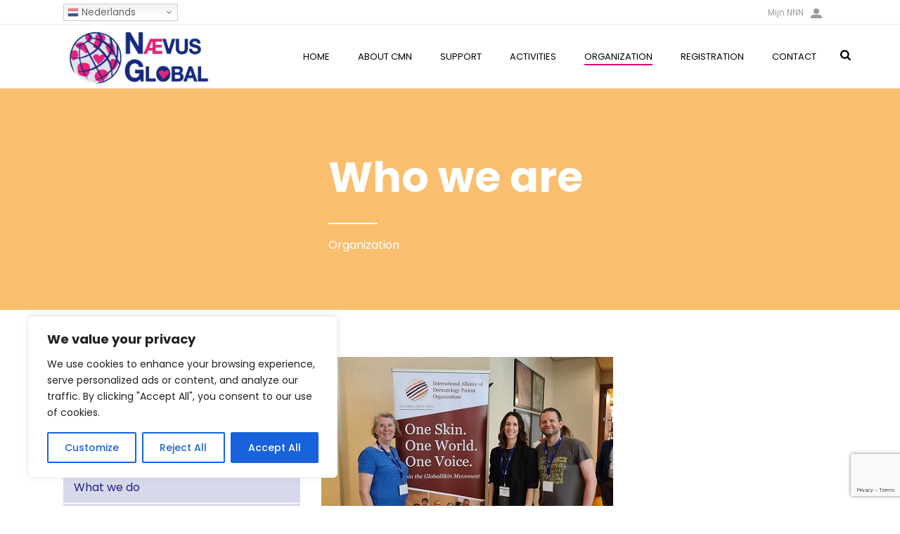

--- FILE ---
content_type: text/html; charset=UTF-8
request_url: https://naevusglobal.nevusnetwerk.nl/who-we-are/
body_size: 30707
content:
<!DOCTYPE html>
<html lang="en-US" >
<head>
	<meta name="facebook-domain-verification" content="3ctoo5lql3l2v9bxzr0ujq8c36zlv3" />
		<meta charset="UTF-8" /><meta name="viewport" content="width=device-width, initial-scale=1.0, minimum-scale=1.0, maximum-scale=1.0, user-scalable=0" /><meta http-equiv="X-UA-Compatible" content="IE=edge,chrome=1" /><meta name="format-detection" content="telephone=no"><script type="text/javascript">var ajaxurl = "https://naevusglobal.nevusnetwerk.nl/wp-admin/admin-ajax.php";</script><meta name='robots' content='index, follow, max-image-preview:large, max-snippet:-1, max-video-preview:-1' />

<!-- Google Tag Manager for WordPress by gtm4wp.com -->
<script data-cfasync="false" data-pagespeed-no-defer>
	var gtm4wp_datalayer_name = "dataLayer";
	var dataLayer = dataLayer || [];
</script>
<!-- End Google Tag Manager for WordPress by gtm4wp.com -->
		<style id="critical-path-css" type="text/css">
			/* non cached */ body,html{width:100%;height:100%;margin:0;padding:0}.page-preloader{top:0;left:0;z-index:999;position:fixed;height:100%;width:100%;text-align:center}.preloader-preview-area{-webkit-animation-delay:-.2s;animation-delay:-.2s;top:50%;-webkit-transform:translateY(100%);-ms-transform:translateY(100%);transform:translateY(100%);margin-top:10px;max-height:calc(50% - 20px);opacity:1;width:100%;text-align:center;position:absolute}.preloader-logo{max-width:90%;top:50%;-webkit-transform:translateY(-100%);-ms-transform:translateY(-100%);transform:translateY(-100%);margin:-10px auto 0 auto;max-height:calc(50% - 20px);opacity:1;position:relative}.ball-pulse>div{width:15px;height:15px;border-radius:100%;margin:2px;-webkit-animation-fill-mode:both;animation-fill-mode:both;display:inline-block;-webkit-animation:ball-pulse .75s infinite cubic-bezier(.2,.68,.18,1.08);animation:ball-pulse .75s infinite cubic-bezier(.2,.68,.18,1.08)}.ball-pulse>div:nth-child(1){-webkit-animation-delay:-.36s;animation-delay:-.36s}.ball-pulse>div:nth-child(2){-webkit-animation-delay:-.24s;animation-delay:-.24s}.ball-pulse>div:nth-child(3){-webkit-animation-delay:-.12s;animation-delay:-.12s}@-webkit-keyframes ball-pulse{0%{-webkit-transform:scale(1);transform:scale(1);opacity:1}45%{-webkit-transform:scale(.1);transform:scale(.1);opacity:.7}80%{-webkit-transform:scale(1);transform:scale(1);opacity:1}}@keyframes ball-pulse{0%{-webkit-transform:scale(1);transform:scale(1);opacity:1}45%{-webkit-transform:scale(.1);transform:scale(.1);opacity:.7}80%{-webkit-transform:scale(1);transform:scale(1);opacity:1}}.ball-clip-rotate-pulse{position:relative;-webkit-transform:translateY(-15px) translateX(-10px);-ms-transform:translateY(-15px) translateX(-10px);transform:translateY(-15px) translateX(-10px);display:inline-block}.ball-clip-rotate-pulse>div{-webkit-animation-fill-mode:both;animation-fill-mode:both;position:absolute;top:0;left:0;border-radius:100%}.ball-clip-rotate-pulse>div:first-child{height:36px;width:36px;top:7px;left:-7px;-webkit-animation:ball-clip-rotate-pulse-scale 1s 0s cubic-bezier(.09,.57,.49,.9) infinite;animation:ball-clip-rotate-pulse-scale 1s 0s cubic-bezier(.09,.57,.49,.9) infinite}.ball-clip-rotate-pulse>div:last-child{position:absolute;width:50px;height:50px;left:-16px;top:-2px;background:0 0;border:2px solid;-webkit-animation:ball-clip-rotate-pulse-rotate 1s 0s cubic-bezier(.09,.57,.49,.9) infinite;animation:ball-clip-rotate-pulse-rotate 1s 0s cubic-bezier(.09,.57,.49,.9) infinite;-webkit-animation-duration:1s;animation-duration:1s}@-webkit-keyframes ball-clip-rotate-pulse-rotate{0%{-webkit-transform:rotate(0) scale(1);transform:rotate(0) scale(1)}50%{-webkit-transform:rotate(180deg) scale(.6);transform:rotate(180deg) scale(.6)}100%{-webkit-transform:rotate(360deg) scale(1);transform:rotate(360deg) scale(1)}}@keyframes ball-clip-rotate-pulse-rotate{0%{-webkit-transform:rotate(0) scale(1);transform:rotate(0) scale(1)}50%{-webkit-transform:rotate(180deg) scale(.6);transform:rotate(180deg) scale(.6)}100%{-webkit-transform:rotate(360deg) scale(1);transform:rotate(360deg) scale(1)}}@-webkit-keyframes ball-clip-rotate-pulse-scale{30%{-webkit-transform:scale(.3);transform:scale(.3)}100%{-webkit-transform:scale(1);transform:scale(1)}}@keyframes ball-clip-rotate-pulse-scale{30%{-webkit-transform:scale(.3);transform:scale(.3)}100%{-webkit-transform:scale(1);transform:scale(1)}}@-webkit-keyframes square-spin{25%{-webkit-transform:perspective(100px) rotateX(180deg) rotateY(0);transform:perspective(100px) rotateX(180deg) rotateY(0)}50%{-webkit-transform:perspective(100px) rotateX(180deg) rotateY(180deg);transform:perspective(100px) rotateX(180deg) rotateY(180deg)}75%{-webkit-transform:perspective(100px) rotateX(0) rotateY(180deg);transform:perspective(100px) rotateX(0) rotateY(180deg)}100%{-webkit-transform:perspective(100px) rotateX(0) rotateY(0);transform:perspective(100px) rotateX(0) rotateY(0)}}@keyframes square-spin{25%{-webkit-transform:perspective(100px) rotateX(180deg) rotateY(0);transform:perspective(100px) rotateX(180deg) rotateY(0)}50%{-webkit-transform:perspective(100px) rotateX(180deg) rotateY(180deg);transform:perspective(100px) rotateX(180deg) rotateY(180deg)}75%{-webkit-transform:perspective(100px) rotateX(0) rotateY(180deg);transform:perspective(100px) rotateX(0) rotateY(180deg)}100%{-webkit-transform:perspective(100px) rotateX(0) rotateY(0);transform:perspective(100px) rotateX(0) rotateY(0)}}.square-spin{display:inline-block}.square-spin>div{-webkit-animation-fill-mode:both;animation-fill-mode:both;width:50px;height:50px;-webkit-animation:square-spin 3s 0s cubic-bezier(.09,.57,.49,.9) infinite;animation:square-spin 3s 0s cubic-bezier(.09,.57,.49,.9) infinite}.cube-transition{position:relative;-webkit-transform:translate(-25px,-25px);-ms-transform:translate(-25px,-25px);transform:translate(-25px,-25px);display:inline-block}.cube-transition>div{-webkit-animation-fill-mode:both;animation-fill-mode:both;width:15px;height:15px;position:absolute;top:-5px;left:-5px;-webkit-animation:cube-transition 1.6s 0s infinite ease-in-out;animation:cube-transition 1.6s 0s infinite ease-in-out}.cube-transition>div:last-child{-webkit-animation-delay:-.8s;animation-delay:-.8s}@-webkit-keyframes cube-transition{25%{-webkit-transform:translateX(50px) scale(.5) rotate(-90deg);transform:translateX(50px) scale(.5) rotate(-90deg)}50%{-webkit-transform:translate(50px,50px) rotate(-180deg);transform:translate(50px,50px) rotate(-180deg)}75%{-webkit-transform:translateY(50px) scale(.5) rotate(-270deg);transform:translateY(50px) scale(.5) rotate(-270deg)}100%{-webkit-transform:rotate(-360deg);transform:rotate(-360deg)}}@keyframes cube-transition{25%{-webkit-transform:translateX(50px) scale(.5) rotate(-90deg);transform:translateX(50px) scale(.5) rotate(-90deg)}50%{-webkit-transform:translate(50px,50px) rotate(-180deg);transform:translate(50px,50px) rotate(-180deg)}75%{-webkit-transform:translateY(50px) scale(.5) rotate(-270deg);transform:translateY(50px) scale(.5) rotate(-270deg)}100%{-webkit-transform:rotate(-360deg);transform:rotate(-360deg)}}.ball-scale>div{border-radius:100%;margin:2px;-webkit-animation-fill-mode:both;animation-fill-mode:both;display:inline-block;height:60px;width:60px;-webkit-animation:ball-scale 1s 0s ease-in-out infinite;animation:ball-scale 1s 0s ease-in-out infinite}@-webkit-keyframes ball-scale{0%{-webkit-transform:scale(0);transform:scale(0)}100%{-webkit-transform:scale(1);transform:scale(1);opacity:0}}@keyframes ball-scale{0%{-webkit-transform:scale(0);transform:scale(0)}100%{-webkit-transform:scale(1);transform:scale(1);opacity:0}}.line-scale>div{-webkit-animation-fill-mode:both;animation-fill-mode:both;display:inline-block;width:5px;height:50px;border-radius:2px;margin:2px}.line-scale>div:nth-child(1){-webkit-animation:line-scale 1s -.5s infinite cubic-bezier(.2,.68,.18,1.08);animation:line-scale 1s -.5s infinite cubic-bezier(.2,.68,.18,1.08)}.line-scale>div:nth-child(2){-webkit-animation:line-scale 1s -.4s infinite cubic-bezier(.2,.68,.18,1.08);animation:line-scale 1s -.4s infinite cubic-bezier(.2,.68,.18,1.08)}.line-scale>div:nth-child(3){-webkit-animation:line-scale 1s -.3s infinite cubic-bezier(.2,.68,.18,1.08);animation:line-scale 1s -.3s infinite cubic-bezier(.2,.68,.18,1.08)}.line-scale>div:nth-child(4){-webkit-animation:line-scale 1s -.2s infinite cubic-bezier(.2,.68,.18,1.08);animation:line-scale 1s -.2s infinite cubic-bezier(.2,.68,.18,1.08)}.line-scale>div:nth-child(5){-webkit-animation:line-scale 1s -.1s infinite cubic-bezier(.2,.68,.18,1.08);animation:line-scale 1s -.1s infinite cubic-bezier(.2,.68,.18,1.08)}@-webkit-keyframes line-scale{0%{-webkit-transform:scaley(1);transform:scaley(1)}50%{-webkit-transform:scaley(.4);transform:scaley(.4)}100%{-webkit-transform:scaley(1);transform:scaley(1)}}@keyframes line-scale{0%{-webkit-transform:scaley(1);transform:scaley(1)}50%{-webkit-transform:scaley(.4);transform:scaley(.4)}100%{-webkit-transform:scaley(1);transform:scaley(1)}}.ball-scale-multiple{position:relative;-webkit-transform:translateY(30px);-ms-transform:translateY(30px);transform:translateY(30px);display:inline-block}.ball-scale-multiple>div{border-radius:100%;-webkit-animation-fill-mode:both;animation-fill-mode:both;margin:2px;position:absolute;left:-30px;top:0;opacity:0;margin:0;width:50px;height:50px;-webkit-animation:ball-scale-multiple 1s 0s linear infinite;animation:ball-scale-multiple 1s 0s linear infinite}.ball-scale-multiple>div:nth-child(2){-webkit-animation-delay:-.2s;animation-delay:-.2s}.ball-scale-multiple>div:nth-child(3){-webkit-animation-delay:-.2s;animation-delay:-.2s}@-webkit-keyframes ball-scale-multiple{0%{-webkit-transform:scale(0);transform:scale(0);opacity:0}5%{opacity:1}100%{-webkit-transform:scale(1);transform:scale(1);opacity:0}}@keyframes ball-scale-multiple{0%{-webkit-transform:scale(0);transform:scale(0);opacity:0}5%{opacity:1}100%{-webkit-transform:scale(1);transform:scale(1);opacity:0}}.ball-pulse-sync{display:inline-block}.ball-pulse-sync>div{width:15px;height:15px;border-radius:100%;margin:2px;-webkit-animation-fill-mode:both;animation-fill-mode:both;display:inline-block}.ball-pulse-sync>div:nth-child(1){-webkit-animation:ball-pulse-sync .6s -.21s infinite ease-in-out;animation:ball-pulse-sync .6s -.21s infinite ease-in-out}.ball-pulse-sync>div:nth-child(2){-webkit-animation:ball-pulse-sync .6s -.14s infinite ease-in-out;animation:ball-pulse-sync .6s -.14s infinite ease-in-out}.ball-pulse-sync>div:nth-child(3){-webkit-animation:ball-pulse-sync .6s -70ms infinite ease-in-out;animation:ball-pulse-sync .6s -70ms infinite ease-in-out}@-webkit-keyframes ball-pulse-sync{33%{-webkit-transform:translateY(10px);transform:translateY(10px)}66%{-webkit-transform:translateY(-10px);transform:translateY(-10px)}100%{-webkit-transform:translateY(0);transform:translateY(0)}}@keyframes ball-pulse-sync{33%{-webkit-transform:translateY(10px);transform:translateY(10px)}66%{-webkit-transform:translateY(-10px);transform:translateY(-10px)}100%{-webkit-transform:translateY(0);transform:translateY(0)}}.transparent-circle{display:inline-block;border-top:.5em solid rgba(255,255,255,.2);border-right:.5em solid rgba(255,255,255,.2);border-bottom:.5em solid rgba(255,255,255,.2);border-left:.5em solid #fff;-webkit-transform:translateZ(0);transform:translateZ(0);-webkit-animation:transparent-circle 1.1s infinite linear;animation:transparent-circle 1.1s infinite linear;width:50px;height:50px;border-radius:50%}.transparent-circle:after{border-radius:50%;width:10em;height:10em}@-webkit-keyframes transparent-circle{0%{-webkit-transform:rotate(0);transform:rotate(0)}100%{-webkit-transform:rotate(360deg);transform:rotate(360deg)}}@keyframes transparent-circle{0%{-webkit-transform:rotate(0);transform:rotate(0)}100%{-webkit-transform:rotate(360deg);transform:rotate(360deg)}}.ball-spin-fade-loader{position:relative;top:-10px;left:-10px;display:inline-block}.ball-spin-fade-loader>div{width:15px;height:15px;border-radius:100%;margin:2px;-webkit-animation-fill-mode:both;animation-fill-mode:both;position:absolute;-webkit-animation:ball-spin-fade-loader 1s infinite linear;animation:ball-spin-fade-loader 1s infinite linear}.ball-spin-fade-loader>div:nth-child(1){top:25px;left:0;animation-delay:-.84s;-webkit-animation-delay:-.84s}.ball-spin-fade-loader>div:nth-child(2){top:17.05px;left:17.05px;animation-delay:-.72s;-webkit-animation-delay:-.72s}.ball-spin-fade-loader>div:nth-child(3){top:0;left:25px;animation-delay:-.6s;-webkit-animation-delay:-.6s}.ball-spin-fade-loader>div:nth-child(4){top:-17.05px;left:17.05px;animation-delay:-.48s;-webkit-animation-delay:-.48s}.ball-spin-fade-loader>div:nth-child(5){top:-25px;left:0;animation-delay:-.36s;-webkit-animation-delay:-.36s}.ball-spin-fade-loader>div:nth-child(6){top:-17.05px;left:-17.05px;animation-delay:-.24s;-webkit-animation-delay:-.24s}.ball-spin-fade-loader>div:nth-child(7){top:0;left:-25px;animation-delay:-.12s;-webkit-animation-delay:-.12s}.ball-spin-fade-loader>div:nth-child(8){top:17.05px;left:-17.05px;animation-delay:0s;-webkit-animation-delay:0s}@-webkit-keyframes ball-spin-fade-loader{50%{opacity:.3;-webkit-transform:scale(.4);transform:scale(.4)}100%{opacity:1;-webkit-transform:scale(1);transform:scale(1)}}@keyframes ball-spin-fade-loader{50%{opacity:.3;-webkit-transform:scale(.4);transform:scale(.4)}100%{opacity:1;-webkit-transform:scale(1);transform:scale(1)}}		</style>

		
	<!-- This site is optimized with the Yoast SEO plugin v26.4 - https://yoast.com/wordpress/plugins/seo/ -->
	<title>Who we are - Naevus Global</title>
	<meta name="description" content="Who we are describes the people organizing the activities of Naevus Global." />
	<link rel="canonical" href="https://naevusglobal.nevusnetwerk.nl/who-we-are/" />
	<meta property="og:locale" content="en_US" />
	<meta property="og:type" content="article" />
	<meta property="og:title" content="Who we are - Naevus Global" />
	<meta property="og:description" content="Who we are describes the people organizing the activities of Naevus Global." />
	<meta property="og:url" content="https://naevusglobal.nevusnetwerk.nl/who-we-are/" />
	<meta property="og:site_name" content="Naevus Global" />
	<meta property="article:modified_time" content="2023-08-16T10:13:31+00:00" />
	<meta name="twitter:card" content="summary_large_image" />
	<meta name="twitter:label1" content="Est. reading time" />
	<meta name="twitter:data1" content="2 minutes" />
	<script type="application/ld+json" class="yoast-schema-graph">{"@context":"https://schema.org","@graph":[{"@type":"WebPage","@id":"https://naevusglobal.nevusnetwerk.nl/who-we-are/","url":"https://naevusglobal.nevusnetwerk.nl/who-we-are/","name":"Who we are - Naevus Global","isPartOf":{"@id":"https://naevusglobal.nevusnetwerk.nl/#website"},"datePublished":"2023-08-16T10:06:36+00:00","dateModified":"2023-08-16T10:13:31+00:00","description":"Who we are describes the people organizing the activities of Naevus Global.","breadcrumb":{"@id":"https://naevusglobal.nevusnetwerk.nl/who-we-are/#breadcrumb"},"inLanguage":"en-US","potentialAction":[{"@type":"ReadAction","target":["https://naevusglobal.nevusnetwerk.nl/who-we-are/"]}]},{"@type":"BreadcrumbList","@id":"https://naevusglobal.nevusnetwerk.nl/who-we-are/#breadcrumb","itemListElement":[{"@type":"ListItem","position":1,"name":"Home","item":"https://naevusglobal.nevusnetwerk.nl/"},{"@type":"ListItem","position":2,"name":"Who we are"}]},{"@type":"WebSite","@id":"https://naevusglobal.nevusnetwerk.nl/#website","url":"https://naevusglobal.nevusnetwerk.nl/","name":"Naevus Global","description":"Naevus Global","alternateName":"Naevus Global","potentialAction":[{"@type":"SearchAction","target":{"@type":"EntryPoint","urlTemplate":"https://naevusglobal.nevusnetwerk.nl/?s={search_term_string}"},"query-input":{"@type":"PropertyValueSpecification","valueRequired":true,"valueName":"search_term_string"}}],"inLanguage":"en-US"}]}</script>
	<!-- / Yoast SEO plugin. -->


<link rel='dns-prefetch' href='//fonts.googleapis.com' />
<link rel="alternate" type="application/rss+xml" title="Naevus Global &raquo; Feed" href="https://naevusglobal.nevusnetwerk.nl/feed/" />
<link rel="alternate" type="application/rss+xml" title="Naevus Global &raquo; Comments Feed" href="https://naevusglobal.nevusnetwerk.nl/comments/feed/" />

<link rel="shortcut icon" href="https://naevusglobal.nevusnetwerk.nl/wp-content/uploads/2023/07/logo_klein-removebg.png"  />
<script type="text/javascript">window.abb = {};php = {};window.PHP = {};PHP.ajax = "https://naevusglobal.nevusnetwerk.nl/wp-admin/admin-ajax.php";PHP.wp_p_id = "1122";var mk_header_parallax, mk_banner_parallax, mk_page_parallax, mk_footer_parallax, mk_body_parallax;var mk_images_dir = "https://naevusglobal.nevusnetwerk.nl/wp-content/themes/jupiter/assets/images",mk_theme_js_path = "https://naevusglobal.nevusnetwerk.nl/wp-content/themes/jupiter/assets/js",mk_theme_dir = "https://naevusglobal.nevusnetwerk.nl/wp-content/themes/jupiter",mk_captcha_placeholder = "Enter Captcha",mk_captcha_invalid_txt = "Invalid. Try again.",mk_captcha_correct_txt = "Captcha correct.",mk_responsive_nav_width = 1140,mk_vertical_header_back = "Back",mk_vertical_header_anim = "1",mk_check_rtl = true,mk_grid_width = 1140,mk_ajax_search_option = "fullscreen_search",mk_preloader_bg_color = "#fff",mk_accent_color = "#d6d9eb",mk_go_to_top =  "true",mk_smooth_scroll =  "true",mk_show_background_video =  "true",mk_preloader_bar_color = "#d6d9eb",mk_preloader_logo = "";var mk_header_parallax = false,mk_banner_parallax = false,mk_footer_parallax = false,mk_body_parallax = false,mk_no_more_posts = "No More Posts",mk_typekit_id   = "",mk_google_fonts = ["Poppins:100italic,200italic,300italic,400italic,500italic,600italic,700italic,800italic,900italic,100,200,300,400,500,600,700,800,900"],mk_global_lazyload = true;</script><link rel="alternate" title="oEmbed (JSON)" type="application/json+oembed" href="https://naevusglobal.nevusnetwerk.nl/wp-json/oembed/1.0/embed?url=https%3A%2F%2Fnaevusglobal.nevusnetwerk.nl%2Fwho-we-are%2F" />
<link rel="alternate" title="oEmbed (XML)" type="text/xml+oembed" href="https://naevusglobal.nevusnetwerk.nl/wp-json/oembed/1.0/embed?url=https%3A%2F%2Fnaevusglobal.nevusnetwerk.nl%2Fwho-we-are%2F&#038;format=xml" />
<style id='wp-img-auto-sizes-contain-inline-css' type='text/css'>
img:is([sizes=auto i],[sizes^="auto," i]){contain-intrinsic-size:3000px 1500px}
/*# sourceURL=wp-img-auto-sizes-contain-inline-css */
</style>
<link rel='stylesheet' id='mec-select2-style-css' href='https://naevusglobal.nevusnetwerk.nl/wp-content/plugins/modern-events-calendar-lite/assets/packages/select2/select2.min.css?ver=6.5.5' type='text/css' media='all' />
<link rel='stylesheet' id='mec-font-icons-css' href='https://naevusglobal.nevusnetwerk.nl/wp-content/plugins/modern-events-calendar-lite/assets/css/iconfonts.css?ver=6.9' type='text/css' media='all' />
<link rel='stylesheet' id='mec-frontend-style-css' href='https://naevusglobal.nevusnetwerk.nl/wp-content/plugins/modern-events-calendar-lite/assets/css/frontend.min.css?ver=6.5.5' type='text/css' media='all' />
<link rel='stylesheet' id='mec-tooltip-style-css' href='https://naevusglobal.nevusnetwerk.nl/wp-content/plugins/modern-events-calendar-lite/assets/packages/tooltip/tooltip.css?ver=6.9' type='text/css' media='all' />
<link rel='stylesheet' id='mec-tooltip-shadow-style-css' href='https://naevusglobal.nevusnetwerk.nl/wp-content/plugins/modern-events-calendar-lite/assets/packages/tooltip/tooltipster-sideTip-shadow.min.css?ver=6.9' type='text/css' media='all' />
<link rel='stylesheet' id='featherlight-css' href='https://naevusglobal.nevusnetwerk.nl/wp-content/plugins/modern-events-calendar-lite/assets/packages/featherlight/featherlight.css?ver=6.9' type='text/css' media='all' />
<link rel='stylesheet' id='mec-google-fonts-css' href='//fonts.googleapis.com/css?family=Montserrat%3A400%2C700%7CRoboto%3A100%2C300%2C400%2C700&#038;ver=6.9' type='text/css' media='all' />
<link rel='stylesheet' id='mec-lity-style-css' href='https://naevusglobal.nevusnetwerk.nl/wp-content/plugins/modern-events-calendar-lite/assets/packages/lity/lity.min.css?ver=6.9' type='text/css' media='all' />
<link rel='stylesheet' id='mec-general-calendar-style-css' href='https://naevusglobal.nevusnetwerk.nl/wp-content/plugins/modern-events-calendar-lite/assets/css/mec-general-calendar.css?ver=6.9' type='text/css' media='all' />
<link rel='stylesheet' id='sweetalert2-css' href='https://naevusglobal.nevusnetwerk.nl/wp-content/plugins/user-registration-pro/assets/css/sweetalert2/sweetalert2.min.css?ver=10.16.7' type='text/css' media='all' />
<link rel='stylesheet' id='user-registration-general-css' href='https://naevusglobal.nevusnetwerk.nl/wp-content/plugins/user-registration-pro/assets/css/user-registration.css?ver=4.0.1' type='text/css' media='all' />
<link rel='stylesheet' id='user-registration-smallscreen-css' href='https://naevusglobal.nevusnetwerk.nl/wp-content/plugins/user-registration-pro/assets/css/user-registration-smallscreen.css?ver=4.0.1' type='text/css' media='only screen and (max-width: 768px)' />
<link rel='stylesheet' id='user-registration-my-account-layout-css' href='https://naevusglobal.nevusnetwerk.nl/wp-content/plugins/user-registration-pro/assets/css/my-account-layout.css?ver=4.0.1' type='text/css' media='all' />
<link rel='stylesheet' id='dashicons-css' href='https://naevusglobal.nevusnetwerk.nl/wp-includes/css/dashicons.min.css?ver=6.9' type='text/css' media='all' />
<link rel='stylesheet' id='pb_animate-css' href='https://naevusglobal.nevusnetwerk.nl/wp-content/plugins/ays-popup-box/public/css/animate.css?ver=6.0.3' type='text/css' media='all' />
<link rel='stylesheet' id='contact-form-7-css' href='https://naevusglobal.nevusnetwerk.nl/wp-content/plugins/contact-form-7/includes/css/styles.css?ver=6.1.3' type='text/css' media='all' />
<link rel='stylesheet' id='ctf_styles-css' href='https://naevusglobal.nevusnetwerk.nl/wp-content/plugins/custom-twitter-feeds/css/ctf-styles.min.css?ver=2.3.1' type='text/css' media='all' />
<link rel='stylesheet' id='theme-styles-css' href='https://naevusglobal.nevusnetwerk.nl/wp-content/themes/jupiter/assets/stylesheet/min/full-styles.6.10.5.css?ver=1701786176' type='text/css' media='all' />
<style id='theme-styles-inline-css' type='text/css'>

			#wpadminbar {
				-webkit-backface-visibility: hidden;
				backface-visibility: hidden;
				-webkit-perspective: 1000;
				-ms-perspective: 1000;
				perspective: 1000;
				-webkit-transform: translateZ(0px);
				-ms-transform: translateZ(0px);
				transform: translateZ(0px);
			}
			@media screen and (max-width: 600px) {
				#wpadminbar {
					position: fixed !important;
				}
			}
		
body { background-color:#fff; } .hb-custom-header #mk-page-introduce, .mk-header { background-color:#f7f7f7;background-size:cover;-webkit-background-size:cover;-moz-background-size:cover; } .hb-custom-header > div, .mk-header-bg { background-color:#fff; } .mk-classic-nav-bg { background-color:#fff; } .master-holder-bg { background-color:#fff; } #mk-footer { background-color:#f9bf6f; } #mk-boxed-layout { -webkit-box-shadow:0 0 px rgba(0, 0, 0, ); -moz-box-shadow:0 0 px rgba(0, 0, 0, ); box-shadow:0 0 px rgba(0, 0, 0, ); } .mk-news-tab .mk-tabs-tabs .is-active a, .mk-fancy-title.pattern-style span, .mk-fancy-title.pattern-style.color-gradient span:after, .page-bg-color { background-color:#fff; } .page-title { font-size:20px; color:#4d4d4d; text-transform:uppercase; font-weight:400; letter-spacing:2px; } .page-subtitle { font-size:14px; line-height:100%; color:#a3a3a3; font-size:14px; text-transform:none; } .header-style-1 .mk-header-padding-wrapper, .header-style-2 .mk-header-padding-wrapper, .header-style-3 .mk-header-padding-wrapper { padding-top:126px; } .mk-process-steps[max-width~="950px"] ul::before { display:none !important; } .mk-process-steps[max-width~="950px"] li { margin-bottom:30px !important; width:100% !important; text-align:center; } .mk-event-countdown-ul[max-width~="750px"] li { width:90%; display:block; margin:0 auto 15px; } body, h1, h2, h3, h4, h5, h6, p:not(.form-row):not(.woocommerce-mini-cart__empty-message):not(.woocommerce-mini-cart__total):not(.woocommerce-mini-cart__buttons):not(.mk-product-total-name):not(.woocommerce-result-count), .woocommerce-customer-details address, a, textarea,input,select,button { font-family:Poppins } @font-face { font-family:'star'; src:url('https://naevusglobal.nevusnetwerk.nl/wp-content/themes/jupiter/assets/stylesheet/fonts/star/font.eot'); src:url('https://naevusglobal.nevusnetwerk.nl/wp-content/themes/jupiter/assets/stylesheet/fonts/star/font.eot?#iefix') format('embedded-opentype'), url('https://naevusglobal.nevusnetwerk.nl/wp-content/themes/jupiter/assets/stylesheet/fonts/star/font.woff') format('woff'), url('https://naevusglobal.nevusnetwerk.nl/wp-content/themes/jupiter/assets/stylesheet/fonts/star/font.ttf') format('truetype'), url('https://naevusglobal.nevusnetwerk.nl/wp-content/themes/jupiter/assets/stylesheet/fonts/star/font.svg#star') format('svg'); font-weight:normal; font-style:normal; } @font-face { font-family:'WooCommerce'; src:url('https://naevusglobal.nevusnetwerk.nl/wp-content/themes/jupiter/assets/stylesheet/fonts/woocommerce/font.eot'); src:url('https://naevusglobal.nevusnetwerk.nl/wp-content/themes/jupiter/assets/stylesheet/fonts/woocommerce/font.eot?#iefix') format('embedded-opentype'), url('https://naevusglobal.nevusnetwerk.nl/wp-content/themes/jupiter/assets/stylesheet/fonts/woocommerce/font.woff') format('woff'), url('https://naevusglobal.nevusnetwerk.nl/wp-content/themes/jupiter/assets/stylesheet/fonts/woocommerce/font.ttf') format('truetype'), url('https://naevusglobal.nevusnetwerk.nl/wp-content/themes/jupiter/assets/stylesheet/fonts/woocommerce/font.svg#WooCommerce') format('svg'); font-weight:normal; font-style:normal; } .master-holder h2.widgettitle {letter-spacing:0px; text-transform:initial; font-size:20px; line-height:90%; color:#222083; text-align:left; font-style:inherit; font-weight:bolder; padding:20px 10px 20px 10px;} .leftsubmenu .widget_nav_menu ul li a {color:#222083; font-weight:normal; padding:10px 15px; font-size:16px; display:block;} .leftsubmenu .widget_nav_menu ul li a:hover {color:#222083; } .leftsubmenu {background:#D6D9EB;} .leftsubmenu .widget_nav_menu {padding:0px;} .leftsubmenu .widget_nav_menu ul.menu {border:0px;} .leftsubmenu .widget_nav_menu ul li {border-top:1px solid white;} td {vertical-align:top;} .mk-blog-grid-item .mk-blog-meta {padding:20px; line-height:18px; min-height:130px;} .single-social-section {display:none;} .mk-single-content {margin:0px 0 60px;} .single-post #mk-page-introduce {display:none;} .single-post #theme-page .theme-page-wrapper {margin:0px auto;} .single-post #theme-page .theme-page-wrapper .theme-content {padding:0px 20px;} .wpcf7-form {margin-bottom:30px; border:1px solid #dee0e9; padding:20px;} .wpcf7-form input {display:inline; width:100%; border-radius:0; min-height:36px; margin-bottom:10px; line-height:1.5;} .wpcf7-form input[type='radio'], .wpcf7-form input[type='checkbox'] {width:auto;}, .wpcf7-form label {font-weight:700;display:block; font-size:14px; margin-bottom:10px; margin-top:10px;} .wpcf7-form .wpcf7-textarea {width:100%;} .ur-frontend-form .ur-form-row .ur-form-grid label.ur-label, .ur-frontend-form .ur-form-row .ur-form-grid legend.ur-label {font-weight:400;} .mec-month-divider {margin:40px 0 0px 0; text-align:left;} .mec-month-divider span {font-size:16px;color:#8c2624;} .mec-month-divider span:before, .mec-event-list-minimal .btn-wrapper .mec-detail-button {display:none;} .mec-event-list-minimal .mec-event-article {border-bottom:1px solid #efefef; padding:10px 0 10px;} .mec-frontbox, .mec-event-export-module, .mec-events-meta-group-countdown {display:none;} #sub-footer a {color:white;text-decoration:underline;} #user_registration_html_1615209845 label, #user_registration_html_1615209896956 label {display:none;} .switcher {position:absolute;top:5px;} .mk-header-tagline {float:right;} #mc_embed_signup {background:transparent!important;} @media only screen and (max-width:768px) { .slick-slider-wrapper .slick-slides .slick-list {height:50%!important;} } #dmm_form select {width:200px !important;} #dmm_amount {width:232px !important;} .wpcf7-form-control-wrap .wpcf7-form-control {width:100%;}
/*# sourceURL=theme-styles-inline-css */
</style>
<link rel='stylesheet' id='mkhb-render-css' href='https://naevusglobal.nevusnetwerk.nl/wp-content/themes/jupiter/header-builder/includes/assets/css/mkhb-render.css?ver=6.10.5' type='text/css' media='all' />
<link rel='stylesheet' id='mkhb-row-css' href='https://naevusglobal.nevusnetwerk.nl/wp-content/themes/jupiter/header-builder/includes/assets/css/mkhb-row.css?ver=6.10.5' type='text/css' media='all' />
<link rel='stylesheet' id='mkhb-column-css' href='https://naevusglobal.nevusnetwerk.nl/wp-content/themes/jupiter/header-builder/includes/assets/css/mkhb-column.css?ver=6.10.5' type='text/css' media='all' />
<link rel='stylesheet' id='dflip-style-css' href='https://naevusglobal.nevusnetwerk.nl/wp-content/plugins/3d-flipbook-dflip-lite/assets/css/dflip.min.css?ver=2.4.20' type='text/css' media='all' />
<link rel='stylesheet' id='js_composer_front-css' href='https://naevusglobal.nevusnetwerk.nl/wp-content/plugins/js_composer_theme/assets/css/js_composer.min.css?ver=6.13.0' type='text/css' media='all' />
<link rel='stylesheet' id='theme-options-css' href='https://naevusglobal.nevusnetwerk.nl/wp-content/uploads/mk_assets/theme-options-production-1765801630.css?ver=1765801619' type='text/css' media='all' />
<link rel='stylesheet' id='jupiter-donut-shortcodes-css' href='https://naevusglobal.nevusnetwerk.nl/wp-content/plugins/jupiter-donut/assets/css/shortcodes-styles.min.css?ver=1.4.4' type='text/css' media='all' />
<link rel='stylesheet' id='mk-style-css' href='https://naevusglobal.nevusnetwerk.nl/wp-content/themes/jupiter-child/style.css?ver=6.9' type='text/css' media='all' />
<script type="text/javascript" src="https://naevusglobal.nevusnetwerk.nl/wp-includes/js/jquery/jquery.min.js?ver=3.7.1" id="jquery-core-js"></script>
<script type="text/javascript" src="https://naevusglobal.nevusnetwerk.nl/wp-includes/js/jquery/jquery-migrate.min.js?ver=3.4.1" id="jquery-migrate-js"></script>
<script type="text/javascript" src="https://naevusglobal.nevusnetwerk.nl/wp-content/plugins/modern-events-calendar-lite/assets/js/mec-general-calendar.js?ver=6.5.5" id="mec-general-calendar-script-js"></script>
<script type="text/javascript" id="mec-frontend-script-js-extra">
/* <![CDATA[ */
var mecdata = {"day":"day","days":"days","hour":"hour","hours":"hours","minute":"minute","minutes":"minutes","second":"second","seconds":"seconds","elementor_edit_mode":"no","recapcha_key":"","ajax_url":"https://naevusglobal.nevusnetwerk.nl/wp-admin/admin-ajax.php","fes_nonce":"f8049a168b","current_year":"2025","current_month":"12","datepicker_format":"yy-mm-dd&Y-m-d"};
//# sourceURL=mec-frontend-script-js-extra
/* ]]> */
</script>
<script type="text/javascript" src="https://naevusglobal.nevusnetwerk.nl/wp-content/plugins/modern-events-calendar-lite/assets/js/frontend.js?ver=6.5.5" id="mec-frontend-script-js"></script>
<script type="text/javascript" src="https://naevusglobal.nevusnetwerk.nl/wp-content/plugins/modern-events-calendar-lite/assets/js/events.js?ver=6.5.5" id="mec-events-script-js"></script>
<script type="text/javascript" id="cookie-law-info-js-extra">
/* <![CDATA[ */
var _ckyConfig = {"_ipData":[],"_assetsURL":"https://naevusglobal.nevusnetwerk.nl/wp-content/plugins/cookie-law-info/lite/frontend/images/","_publicURL":"https://naevusglobal.nevusnetwerk.nl","_expiry":"365","_categories":[{"name":"Necessary","slug":"necessary","isNecessary":true,"ccpaDoNotSell":true,"cookies":[],"active":true,"defaultConsent":{"gdpr":true,"ccpa":true}},{"name":"Functional","slug":"functional","isNecessary":false,"ccpaDoNotSell":true,"cookies":[],"active":true,"defaultConsent":{"gdpr":false,"ccpa":false}},{"name":"Analytics","slug":"analytics","isNecessary":false,"ccpaDoNotSell":true,"cookies":[],"active":true,"defaultConsent":{"gdpr":false,"ccpa":false}},{"name":"Performance","slug":"performance","isNecessary":false,"ccpaDoNotSell":true,"cookies":[],"active":true,"defaultConsent":{"gdpr":false,"ccpa":false}},{"name":"Advertisement","slug":"advertisement","isNecessary":false,"ccpaDoNotSell":true,"cookies":[],"active":true,"defaultConsent":{"gdpr":false,"ccpa":false}}],"_activeLaw":"gdpr","_rootDomain":"","_block":"1","_showBanner":"1","_bannerConfig":{"settings":{"type":"box","preferenceCenterType":"popup","position":"bottom-left","applicableLaw":"gdpr"},"behaviours":{"reloadBannerOnAccept":false,"loadAnalyticsByDefault":false,"animations":{"onLoad":"animate","onHide":"sticky"}},"config":{"revisitConsent":{"status":true,"tag":"revisit-consent","position":"bottom-left","meta":{"url":"#"},"styles":{"background-color":"#0056A7"},"elements":{"title":{"type":"text","tag":"revisit-consent-title","status":true,"styles":{"color":"#0056a7"}}}},"preferenceCenter":{"toggle":{"status":true,"tag":"detail-category-toggle","type":"toggle","states":{"active":{"styles":{"background-color":"#1863DC"}},"inactive":{"styles":{"background-color":"#D0D5D2"}}}}},"categoryPreview":{"status":false,"toggle":{"status":true,"tag":"detail-category-preview-toggle","type":"toggle","states":{"active":{"styles":{"background-color":"#1863DC"}},"inactive":{"styles":{"background-color":"#D0D5D2"}}}}},"videoPlaceholder":{"status":true,"styles":{"background-color":"#000000","border-color":"#000000","color":"#ffffff"}},"readMore":{"status":false,"tag":"readmore-button","type":"link","meta":{"noFollow":true,"newTab":true},"styles":{"color":"#1863DC","background-color":"transparent","border-color":"transparent"}},"showMore":{"status":true,"tag":"show-desc-button","type":"button","styles":{"color":"#1863DC"}},"showLess":{"status":true,"tag":"hide-desc-button","type":"button","styles":{"color":"#1863DC"}},"alwaysActive":{"status":true,"tag":"always-active","styles":{"color":"#008000"}},"manualLinks":{"status":true,"tag":"manual-links","type":"link","styles":{"color":"#1863DC"}},"auditTable":{"status":true},"optOption":{"status":true,"toggle":{"status":true,"tag":"optout-option-toggle","type":"toggle","states":{"active":{"styles":{"background-color":"#1863dc"}},"inactive":{"styles":{"background-color":"#FFFFFF"}}}}}}},"_version":"3.3.6","_logConsent":"1","_tags":[{"tag":"accept-button","styles":{"color":"#FFFFFF","background-color":"#1863DC","border-color":"#1863DC"}},{"tag":"reject-button","styles":{"color":"#1863DC","background-color":"transparent","border-color":"#1863DC"}},{"tag":"settings-button","styles":{"color":"#1863DC","background-color":"transparent","border-color":"#1863DC"}},{"tag":"readmore-button","styles":{"color":"#1863DC","background-color":"transparent","border-color":"transparent"}},{"tag":"donotsell-button","styles":{"color":"#1863DC","background-color":"transparent","border-color":"transparent"}},{"tag":"show-desc-button","styles":{"color":"#1863DC"}},{"tag":"hide-desc-button","styles":{"color":"#1863DC"}},{"tag":"cky-always-active","styles":[]},{"tag":"cky-link","styles":[]},{"tag":"accept-button","styles":{"color":"#FFFFFF","background-color":"#1863DC","border-color":"#1863DC"}},{"tag":"revisit-consent","styles":{"background-color":"#0056A7"}}],"_shortCodes":[{"key":"cky_readmore","content":"\u003Ca href=\"#\" class=\"cky-policy\" aria-label=\"Cookie Policy\" target=\"_blank\" rel=\"noopener\" data-cky-tag=\"readmore-button\"\u003ECookie Policy\u003C/a\u003E","tag":"readmore-button","status":false,"attributes":{"rel":"nofollow","target":"_blank"}},{"key":"cky_show_desc","content":"\u003Cbutton class=\"cky-show-desc-btn\" data-cky-tag=\"show-desc-button\" aria-label=\"Show more\"\u003EShow more\u003C/button\u003E","tag":"show-desc-button","status":true,"attributes":[]},{"key":"cky_hide_desc","content":"\u003Cbutton class=\"cky-show-desc-btn\" data-cky-tag=\"hide-desc-button\" aria-label=\"Show less\"\u003EShow less\u003C/button\u003E","tag":"hide-desc-button","status":true,"attributes":[]},{"key":"cky_optout_show_desc","content":"[cky_optout_show_desc]","tag":"optout-show-desc-button","status":true,"attributes":[]},{"key":"cky_optout_hide_desc","content":"[cky_optout_hide_desc]","tag":"optout-hide-desc-button","status":true,"attributes":[]},{"key":"cky_category_toggle_label","content":"[cky_{{status}}_category_label] [cky_preference_{{category_slug}}_title]","tag":"","status":true,"attributes":[]},{"key":"cky_enable_category_label","content":"Enable","tag":"","status":true,"attributes":[]},{"key":"cky_disable_category_label","content":"Disable","tag":"","status":true,"attributes":[]},{"key":"cky_video_placeholder","content":"\u003Cdiv class=\"video-placeholder-normal\" data-cky-tag=\"video-placeholder\" id=\"[UNIQUEID]\"\u003E\u003Cp class=\"video-placeholder-text-normal\" data-cky-tag=\"placeholder-title\"\u003EPlease accept cookies to access this content\u003C/p\u003E\u003C/div\u003E","tag":"","status":true,"attributes":[]},{"key":"cky_enable_optout_label","content":"Enable","tag":"","status":true,"attributes":[]},{"key":"cky_disable_optout_label","content":"Disable","tag":"","status":true,"attributes":[]},{"key":"cky_optout_toggle_label","content":"[cky_{{status}}_optout_label] [cky_optout_option_title]","tag":"","status":true,"attributes":[]},{"key":"cky_optout_option_title","content":"Do Not Sell or Share My Personal Information","tag":"","status":true,"attributes":[]},{"key":"cky_optout_close_label","content":"Close","tag":"","status":true,"attributes":[]},{"key":"cky_preference_close_label","content":"Close","tag":"","status":true,"attributes":[]}],"_rtl":"","_language":"en","_providersToBlock":[]};
var _ckyStyles = {"css":".cky-overlay{background: #000000; opacity: 0.4; position: fixed; top: 0; left: 0; width: 100%; height: 100%; z-index: 99999999;}.cky-hide{display: none;}.cky-btn-revisit-wrapper{display: flex; align-items: center; justify-content: center; background: #0056a7; width: 45px; height: 45px; border-radius: 50%; position: fixed; z-index: 999999; cursor: pointer;}.cky-revisit-bottom-left{bottom: 15px; left: 15px;}.cky-revisit-bottom-right{bottom: 15px; right: 15px;}.cky-btn-revisit-wrapper .cky-btn-revisit{display: flex; align-items: center; justify-content: center; background: none; border: none; cursor: pointer; position: relative; margin: 0; padding: 0;}.cky-btn-revisit-wrapper .cky-btn-revisit img{max-width: fit-content; margin: 0; height: 30px; width: 30px;}.cky-revisit-bottom-left:hover::before{content: attr(data-tooltip); position: absolute; background: #4e4b66; color: #ffffff; left: calc(100% + 7px); font-size: 12px; line-height: 16px; width: max-content; padding: 4px 8px; border-radius: 4px;}.cky-revisit-bottom-left:hover::after{position: absolute; content: \"\"; border: 5px solid transparent; left: calc(100% + 2px); border-left-width: 0; border-right-color: #4e4b66;}.cky-revisit-bottom-right:hover::before{content: attr(data-tooltip); position: absolute; background: #4e4b66; color: #ffffff; right: calc(100% + 7px); font-size: 12px; line-height: 16px; width: max-content; padding: 4px 8px; border-radius: 4px;}.cky-revisit-bottom-right:hover::after{position: absolute; content: \"\"; border: 5px solid transparent; right: calc(100% + 2px); border-right-width: 0; border-left-color: #4e4b66;}.cky-revisit-hide{display: none;}.cky-consent-container{position: fixed; width: 440px; box-sizing: border-box; z-index: 9999999; border-radius: 6px;}.cky-consent-container .cky-consent-bar{background: #ffffff; border: 1px solid; padding: 20px 26px; box-shadow: 0 -1px 10px 0 #acabab4d; border-radius: 6px;}.cky-box-bottom-left{bottom: 40px; left: 40px;}.cky-box-bottom-right{bottom: 40px; right: 40px;}.cky-box-top-left{top: 40px; left: 40px;}.cky-box-top-right{top: 40px; right: 40px;}.cky-custom-brand-logo-wrapper .cky-custom-brand-logo{width: 100px; height: auto; margin: 0 0 12px 0;}.cky-notice .cky-title{color: #212121; font-weight: 700; font-size: 18px; line-height: 24px; margin: 0 0 12px 0;}.cky-notice-des *,.cky-preference-content-wrapper *,.cky-accordion-header-des *,.cky-gpc-wrapper .cky-gpc-desc *{font-size: 14px;}.cky-notice-des{color: #212121; font-size: 14px; line-height: 24px; font-weight: 400;}.cky-notice-des img{height: 25px; width: 25px;}.cky-consent-bar .cky-notice-des p,.cky-gpc-wrapper .cky-gpc-desc p,.cky-preference-body-wrapper .cky-preference-content-wrapper p,.cky-accordion-header-wrapper .cky-accordion-header-des p,.cky-cookie-des-table li div:last-child p{color: inherit; margin-top: 0; overflow-wrap: break-word;}.cky-notice-des P:last-child,.cky-preference-content-wrapper p:last-child,.cky-cookie-des-table li div:last-child p:last-child,.cky-gpc-wrapper .cky-gpc-desc p:last-child{margin-bottom: 0;}.cky-notice-des a.cky-policy,.cky-notice-des button.cky-policy{font-size: 14px; color: #1863dc; white-space: nowrap; cursor: pointer; background: transparent; border: 1px solid; text-decoration: underline;}.cky-notice-des button.cky-policy{padding: 0;}.cky-notice-des a.cky-policy:focus-visible,.cky-notice-des button.cky-policy:focus-visible,.cky-preference-content-wrapper .cky-show-desc-btn:focus-visible,.cky-accordion-header .cky-accordion-btn:focus-visible,.cky-preference-header .cky-btn-close:focus-visible,.cky-switch input[type=\"checkbox\"]:focus-visible,.cky-footer-wrapper a:focus-visible,.cky-btn:focus-visible{outline: 2px solid #1863dc; outline-offset: 2px;}.cky-btn:focus:not(:focus-visible),.cky-accordion-header .cky-accordion-btn:focus:not(:focus-visible),.cky-preference-content-wrapper .cky-show-desc-btn:focus:not(:focus-visible),.cky-btn-revisit-wrapper .cky-btn-revisit:focus:not(:focus-visible),.cky-preference-header .cky-btn-close:focus:not(:focus-visible),.cky-consent-bar .cky-banner-btn-close:focus:not(:focus-visible){outline: 0;}button.cky-show-desc-btn:not(:hover):not(:active){color: #1863dc; background: transparent;}button.cky-accordion-btn:not(:hover):not(:active),button.cky-banner-btn-close:not(:hover):not(:active),button.cky-btn-revisit:not(:hover):not(:active),button.cky-btn-close:not(:hover):not(:active){background: transparent;}.cky-consent-bar button:hover,.cky-modal.cky-modal-open button:hover,.cky-consent-bar button:focus,.cky-modal.cky-modal-open button:focus{text-decoration: none;}.cky-notice-btn-wrapper{display: flex; justify-content: flex-start; align-items: center; flex-wrap: wrap; margin-top: 16px;}.cky-notice-btn-wrapper .cky-btn{text-shadow: none; box-shadow: none;}.cky-btn{flex: auto; max-width: 100%; font-size: 14px; font-family: inherit; line-height: 24px; padding: 8px; font-weight: 500; margin: 0 8px 0 0; border-radius: 2px; cursor: pointer; text-align: center; text-transform: none; min-height: 0;}.cky-btn:hover{opacity: 0.8;}.cky-btn-customize{color: #1863dc; background: transparent; border: 2px solid #1863dc;}.cky-btn-reject{color: #1863dc; background: transparent; border: 2px solid #1863dc;}.cky-btn-accept{background: #1863dc; color: #ffffff; border: 2px solid #1863dc;}.cky-btn:last-child{margin-right: 0;}@media (max-width: 576px){.cky-box-bottom-left{bottom: 0; left: 0;}.cky-box-bottom-right{bottom: 0; right: 0;}.cky-box-top-left{top: 0; left: 0;}.cky-box-top-right{top: 0; right: 0;}}@media (max-width: 440px){.cky-box-bottom-left, .cky-box-bottom-right, .cky-box-top-left, .cky-box-top-right{width: 100%; max-width: 100%;}.cky-consent-container .cky-consent-bar{padding: 20px 0;}.cky-custom-brand-logo-wrapper, .cky-notice .cky-title, .cky-notice-des, .cky-notice-btn-wrapper{padding: 0 24px;}.cky-notice-des{max-height: 40vh; overflow-y: scroll;}.cky-notice-btn-wrapper{flex-direction: column; margin-top: 0;}.cky-btn{width: 100%; margin: 10px 0 0 0;}.cky-notice-btn-wrapper .cky-btn-customize{order: 2;}.cky-notice-btn-wrapper .cky-btn-reject{order: 3;}.cky-notice-btn-wrapper .cky-btn-accept{order: 1; margin-top: 16px;}}@media (max-width: 352px){.cky-notice .cky-title{font-size: 16px;}.cky-notice-des *{font-size: 12px;}.cky-notice-des, .cky-btn{font-size: 12px;}}.cky-modal.cky-modal-open{display: flex; visibility: visible; -webkit-transform: translate(-50%, -50%); -moz-transform: translate(-50%, -50%); -ms-transform: translate(-50%, -50%); -o-transform: translate(-50%, -50%); transform: translate(-50%, -50%); top: 50%; left: 50%; transition: all 1s ease;}.cky-modal{box-shadow: 0 32px 68px rgba(0, 0, 0, 0.3); margin: 0 auto; position: fixed; max-width: 100%; background: #ffffff; top: 50%; box-sizing: border-box; border-radius: 6px; z-index: 999999999; color: #212121; -webkit-transform: translate(-50%, 100%); -moz-transform: translate(-50%, 100%); -ms-transform: translate(-50%, 100%); -o-transform: translate(-50%, 100%); transform: translate(-50%, 100%); visibility: hidden; transition: all 0s ease;}.cky-preference-center{max-height: 79vh; overflow: hidden; width: 845px; overflow: hidden; flex: 1 1 0; display: flex; flex-direction: column; border-radius: 6px;}.cky-preference-header{display: flex; align-items: center; justify-content: space-between; padding: 22px 24px; border-bottom: 1px solid;}.cky-preference-header .cky-preference-title{font-size: 18px; font-weight: 700; line-height: 24px;}.cky-preference-header .cky-btn-close{margin: 0; cursor: pointer; vertical-align: middle; padding: 0; background: none; border: none; width: auto; height: auto; min-height: 0; line-height: 0; text-shadow: none; box-shadow: none;}.cky-preference-header .cky-btn-close img{margin: 0; height: 10px; width: 10px;}.cky-preference-body-wrapper{padding: 0 24px; flex: 1; overflow: auto; box-sizing: border-box;}.cky-preference-content-wrapper,.cky-gpc-wrapper .cky-gpc-desc{font-size: 14px; line-height: 24px; font-weight: 400; padding: 12px 0;}.cky-preference-content-wrapper{border-bottom: 1px solid;}.cky-preference-content-wrapper img{height: 25px; width: 25px;}.cky-preference-content-wrapper .cky-show-desc-btn{font-size: 14px; font-family: inherit; color: #1863dc; text-decoration: none; line-height: 24px; padding: 0; margin: 0; white-space: nowrap; cursor: pointer; background: transparent; border-color: transparent; text-transform: none; min-height: 0; text-shadow: none; box-shadow: none;}.cky-accordion-wrapper{margin-bottom: 10px;}.cky-accordion{border-bottom: 1px solid;}.cky-accordion:last-child{border-bottom: none;}.cky-accordion .cky-accordion-item{display: flex; margin-top: 10px;}.cky-accordion .cky-accordion-body{display: none;}.cky-accordion.cky-accordion-active .cky-accordion-body{display: block; padding: 0 22px; margin-bottom: 16px;}.cky-accordion-header-wrapper{cursor: pointer; width: 100%;}.cky-accordion-item .cky-accordion-header{display: flex; justify-content: space-between; align-items: center;}.cky-accordion-header .cky-accordion-btn{font-size: 16px; font-family: inherit; color: #212121; line-height: 24px; background: none; border: none; font-weight: 700; padding: 0; margin: 0; cursor: pointer; text-transform: none; min-height: 0; text-shadow: none; box-shadow: none;}.cky-accordion-header .cky-always-active{color: #008000; font-weight: 600; line-height: 24px; font-size: 14px;}.cky-accordion-header-des{font-size: 14px; line-height: 24px; margin: 10px 0 16px 0;}.cky-accordion-chevron{margin-right: 22px; position: relative; cursor: pointer;}.cky-accordion-chevron-hide{display: none;}.cky-accordion .cky-accordion-chevron i::before{content: \"\"; position: absolute; border-right: 1.4px solid; border-bottom: 1.4px solid; border-color: inherit; height: 6px; width: 6px; -webkit-transform: rotate(-45deg); -moz-transform: rotate(-45deg); -ms-transform: rotate(-45deg); -o-transform: rotate(-45deg); transform: rotate(-45deg); transition: all 0.2s ease-in-out; top: 8px;}.cky-accordion.cky-accordion-active .cky-accordion-chevron i::before{-webkit-transform: rotate(45deg); -moz-transform: rotate(45deg); -ms-transform: rotate(45deg); -o-transform: rotate(45deg); transform: rotate(45deg);}.cky-audit-table{background: #f4f4f4; border-radius: 6px;}.cky-audit-table .cky-empty-cookies-text{color: inherit; font-size: 12px; line-height: 24px; margin: 0; padding: 10px;}.cky-audit-table .cky-cookie-des-table{font-size: 12px; line-height: 24px; font-weight: normal; padding: 15px 10px; border-bottom: 1px solid; border-bottom-color: inherit; margin: 0;}.cky-audit-table .cky-cookie-des-table:last-child{border-bottom: none;}.cky-audit-table .cky-cookie-des-table li{list-style-type: none; display: flex; padding: 3px 0;}.cky-audit-table .cky-cookie-des-table li:first-child{padding-top: 0;}.cky-cookie-des-table li div:first-child{width: 100px; font-weight: 600; word-break: break-word; word-wrap: break-word;}.cky-cookie-des-table li div:last-child{flex: 1; word-break: break-word; word-wrap: break-word; margin-left: 8px;}.cky-footer-shadow{display: block; width: 100%; height: 40px; background: linear-gradient(180deg, rgba(255, 255, 255, 0) 0%, #ffffff 100%); position: absolute; bottom: calc(100% - 1px);}.cky-footer-wrapper{position: relative;}.cky-prefrence-btn-wrapper{display: flex; flex-wrap: wrap; align-items: center; justify-content: center; padding: 22px 24px; border-top: 1px solid;}.cky-prefrence-btn-wrapper .cky-btn{flex: auto; max-width: 100%; text-shadow: none; box-shadow: none;}.cky-btn-preferences{color: #1863dc; background: transparent; border: 2px solid #1863dc;}.cky-preference-header,.cky-preference-body-wrapper,.cky-preference-content-wrapper,.cky-accordion-wrapper,.cky-accordion,.cky-accordion-wrapper,.cky-footer-wrapper,.cky-prefrence-btn-wrapper{border-color: inherit;}@media (max-width: 845px){.cky-modal{max-width: calc(100% - 16px);}}@media (max-width: 576px){.cky-modal{max-width: 100%;}.cky-preference-center{max-height: 100vh;}.cky-prefrence-btn-wrapper{flex-direction: column;}.cky-accordion.cky-accordion-active .cky-accordion-body{padding-right: 0;}.cky-prefrence-btn-wrapper .cky-btn{width: 100%; margin: 10px 0 0 0;}.cky-prefrence-btn-wrapper .cky-btn-reject{order: 3;}.cky-prefrence-btn-wrapper .cky-btn-accept{order: 1; margin-top: 0;}.cky-prefrence-btn-wrapper .cky-btn-preferences{order: 2;}}@media (max-width: 425px){.cky-accordion-chevron{margin-right: 15px;}.cky-notice-btn-wrapper{margin-top: 0;}.cky-accordion.cky-accordion-active .cky-accordion-body{padding: 0 15px;}}@media (max-width: 352px){.cky-preference-header .cky-preference-title{font-size: 16px;}.cky-preference-header{padding: 16px 24px;}.cky-preference-content-wrapper *, .cky-accordion-header-des *{font-size: 12px;}.cky-preference-content-wrapper, .cky-preference-content-wrapper .cky-show-more, .cky-accordion-header .cky-always-active, .cky-accordion-header-des, .cky-preference-content-wrapper .cky-show-desc-btn, .cky-notice-des a.cky-policy{font-size: 12px;}.cky-accordion-header .cky-accordion-btn{font-size: 14px;}}.cky-switch{display: flex;}.cky-switch input[type=\"checkbox\"]{position: relative; width: 44px; height: 24px; margin: 0; background: #d0d5d2; -webkit-appearance: none; border-radius: 50px; cursor: pointer; outline: 0; border: none; top: 0;}.cky-switch input[type=\"checkbox\"]:checked{background: #1863dc;}.cky-switch input[type=\"checkbox\"]:before{position: absolute; content: \"\"; height: 20px; width: 20px; left: 2px; bottom: 2px; border-radius: 50%; background-color: white; -webkit-transition: 0.4s; transition: 0.4s; margin: 0;}.cky-switch input[type=\"checkbox\"]:after{display: none;}.cky-switch input[type=\"checkbox\"]:checked:before{-webkit-transform: translateX(20px); -ms-transform: translateX(20px); transform: translateX(20px);}@media (max-width: 425px){.cky-switch input[type=\"checkbox\"]{width: 38px; height: 21px;}.cky-switch input[type=\"checkbox\"]:before{height: 17px; width: 17px;}.cky-switch input[type=\"checkbox\"]:checked:before{-webkit-transform: translateX(17px); -ms-transform: translateX(17px); transform: translateX(17px);}}.cky-consent-bar .cky-banner-btn-close{position: absolute; right: 9px; top: 5px; background: none; border: none; cursor: pointer; padding: 0; margin: 0; min-height: 0; line-height: 0; height: auto; width: auto; text-shadow: none; box-shadow: none;}.cky-consent-bar .cky-banner-btn-close img{height: 9px; width: 9px; margin: 0;}.cky-notice-group{font-size: 14px; line-height: 24px; font-weight: 400; color: #212121;}.cky-notice-btn-wrapper .cky-btn-do-not-sell{font-size: 14px; line-height: 24px; padding: 6px 0; margin: 0; font-weight: 500; background: none; border-radius: 2px; border: none; cursor: pointer; text-align: left; color: #1863dc; background: transparent; border-color: transparent; box-shadow: none; text-shadow: none;}.cky-consent-bar .cky-banner-btn-close:focus-visible,.cky-notice-btn-wrapper .cky-btn-do-not-sell:focus-visible,.cky-opt-out-btn-wrapper .cky-btn:focus-visible,.cky-opt-out-checkbox-wrapper input[type=\"checkbox\"].cky-opt-out-checkbox:focus-visible{outline: 2px solid #1863dc; outline-offset: 2px;}@media (max-width: 440px){.cky-consent-container{width: 100%;}}@media (max-width: 352px){.cky-notice-des a.cky-policy, .cky-notice-btn-wrapper .cky-btn-do-not-sell{font-size: 12px;}}.cky-opt-out-wrapper{padding: 12px 0;}.cky-opt-out-wrapper .cky-opt-out-checkbox-wrapper{display: flex; align-items: center;}.cky-opt-out-checkbox-wrapper .cky-opt-out-checkbox-label{font-size: 16px; font-weight: 700; line-height: 24px; margin: 0 0 0 12px; cursor: pointer;}.cky-opt-out-checkbox-wrapper input[type=\"checkbox\"].cky-opt-out-checkbox{background-color: #ffffff; border: 1px solid black; width: 20px; height: 18.5px; margin: 0; -webkit-appearance: none; position: relative; display: flex; align-items: center; justify-content: center; border-radius: 2px; cursor: pointer;}.cky-opt-out-checkbox-wrapper input[type=\"checkbox\"].cky-opt-out-checkbox:checked{background-color: #1863dc; border: none;}.cky-opt-out-checkbox-wrapper input[type=\"checkbox\"].cky-opt-out-checkbox:checked::after{left: 6px; bottom: 4px; width: 7px; height: 13px; border: solid #ffffff; border-width: 0 3px 3px 0; border-radius: 2px; -webkit-transform: rotate(45deg); -ms-transform: rotate(45deg); transform: rotate(45deg); content: \"\"; position: absolute; box-sizing: border-box;}.cky-opt-out-checkbox-wrapper.cky-disabled .cky-opt-out-checkbox-label,.cky-opt-out-checkbox-wrapper.cky-disabled input[type=\"checkbox\"].cky-opt-out-checkbox{cursor: no-drop;}.cky-gpc-wrapper{margin: 0 0 0 32px;}.cky-footer-wrapper .cky-opt-out-btn-wrapper{display: flex; flex-wrap: wrap; align-items: center; justify-content: center; padding: 22px 24px;}.cky-opt-out-btn-wrapper .cky-btn{flex: auto; max-width: 100%; text-shadow: none; box-shadow: none;}.cky-opt-out-btn-wrapper .cky-btn-cancel{border: 1px solid #dedfe0; background: transparent; color: #858585;}.cky-opt-out-btn-wrapper .cky-btn-confirm{background: #1863dc; color: #ffffff; border: 1px solid #1863dc;}@media (max-width: 352px){.cky-opt-out-checkbox-wrapper .cky-opt-out-checkbox-label{font-size: 14px;}.cky-gpc-wrapper .cky-gpc-desc, .cky-gpc-wrapper .cky-gpc-desc *{font-size: 12px;}.cky-opt-out-checkbox-wrapper input[type=\"checkbox\"].cky-opt-out-checkbox{width: 16px; height: 16px;}.cky-opt-out-checkbox-wrapper input[type=\"checkbox\"].cky-opt-out-checkbox:checked::after{left: 5px; bottom: 4px; width: 3px; height: 9px;}.cky-gpc-wrapper{margin: 0 0 0 28px;}}.video-placeholder-youtube{background-size: 100% 100%; background-position: center; background-repeat: no-repeat; background-color: #b2b0b059; position: relative; display: flex; align-items: center; justify-content: center; max-width: 100%;}.video-placeholder-text-youtube{text-align: center; align-items: center; padding: 10px 16px; background-color: #000000cc; color: #ffffff; border: 1px solid; border-radius: 2px; cursor: pointer;}.video-placeholder-normal{background-image: url(\"/wp-content/plugins/cookie-law-info/lite/frontend/images/placeholder.svg\"); background-size: 80px; background-position: center; background-repeat: no-repeat; background-color: #b2b0b059; position: relative; display: flex; align-items: flex-end; justify-content: center; max-width: 100%;}.video-placeholder-text-normal{align-items: center; padding: 10px 16px; text-align: center; border: 1px solid; border-radius: 2px; cursor: pointer;}.cky-rtl{direction: rtl; text-align: right;}.cky-rtl .cky-banner-btn-close{left: 9px; right: auto;}.cky-rtl .cky-notice-btn-wrapper .cky-btn:last-child{margin-right: 8px;}.cky-rtl .cky-notice-btn-wrapper .cky-btn:first-child{margin-right: 0;}.cky-rtl .cky-notice-btn-wrapper{margin-left: 0; margin-right: 15px;}.cky-rtl .cky-prefrence-btn-wrapper .cky-btn{margin-right: 8px;}.cky-rtl .cky-prefrence-btn-wrapper .cky-btn:first-child{margin-right: 0;}.cky-rtl .cky-accordion .cky-accordion-chevron i::before{border: none; border-left: 1.4px solid; border-top: 1.4px solid; left: 12px;}.cky-rtl .cky-accordion.cky-accordion-active .cky-accordion-chevron i::before{-webkit-transform: rotate(-135deg); -moz-transform: rotate(-135deg); -ms-transform: rotate(-135deg); -o-transform: rotate(-135deg); transform: rotate(-135deg);}@media (max-width: 768px){.cky-rtl .cky-notice-btn-wrapper{margin-right: 0;}}@media (max-width: 576px){.cky-rtl .cky-notice-btn-wrapper .cky-btn:last-child{margin-right: 0;}.cky-rtl .cky-prefrence-btn-wrapper .cky-btn{margin-right: 0;}.cky-rtl .cky-accordion.cky-accordion-active .cky-accordion-body{padding: 0 22px 0 0;}}@media (max-width: 425px){.cky-rtl .cky-accordion.cky-accordion-active .cky-accordion-body{padding: 0 15px 0 0;}}.cky-rtl .cky-opt-out-btn-wrapper .cky-btn{margin-right: 12px;}.cky-rtl .cky-opt-out-btn-wrapper .cky-btn:first-child{margin-right: 0;}.cky-rtl .cky-opt-out-checkbox-wrapper .cky-opt-out-checkbox-label{margin: 0 12px 0 0;}"};
//# sourceURL=cookie-law-info-js-extra
/* ]]> */
</script>
<script type="text/javascript" src="https://naevusglobal.nevusnetwerk.nl/wp-content/plugins/cookie-law-info/lite/frontend/js/script.min.js?ver=3.3.6" id="cookie-law-info-js"></script>
<script type="text/javascript" data-noptimize='' data-no-minify='' src="https://naevusglobal.nevusnetwerk.nl/wp-content/themes/jupiter/assets/js/plugins/wp-enqueue/min/webfontloader.js?ver=6.9" id="mk-webfontloader-js"></script>
<script type="text/javascript" id="mk-webfontloader-js-after">
/* <![CDATA[ */
WebFontConfig = {
	timeout: 2000
}

if ( mk_typekit_id.length > 0 ) {
	WebFontConfig.typekit = {
		id: mk_typekit_id
	}
}

if ( mk_google_fonts.length > 0 ) {
	WebFontConfig.google = {
		families:  mk_google_fonts
	}
}

if ( (mk_google_fonts.length > 0 || mk_typekit_id.length > 0) && navigator.userAgent.indexOf("Speed Insights") == -1) {
	WebFont.load( WebFontConfig );
}
		
//# sourceURL=mk-webfontloader-js-after
/* ]]> */
</script>
<script type="text/javascript" id="ays-pb-js-extra">
/* <![CDATA[ */
var pbLocalizeObj = {"ajax":"https://naevusglobal.nevusnetwerk.nl/wp-admin/admin-ajax.php","seconds":"seconds","thisWillClose":"This will close in","icons":{"close_icon":"\u003Csvg class=\"ays_pb_material_close_icon\" xmlns=\"https://www.w3.org/2000/svg\" height=\"36px\" viewBox=\"0 0 24 24\" width=\"36px\" fill=\"#000000\" alt=\"Pop-up Close\"\u003E\u003Cpath d=\"M0 0h24v24H0z\" fill=\"none\"/\u003E\u003Cpath d=\"M19 6.41L17.59 5 12 10.59 6.41 5 5 6.41 10.59 12 5 17.59 6.41 19 12 13.41 17.59 19 19 17.59 13.41 12z\"/\u003E\u003C/svg\u003E","close_circle_icon":"\u003Csvg class=\"ays_pb_material_close_circle_icon\" xmlns=\"https://www.w3.org/2000/svg\" height=\"24\" viewBox=\"0 0 24 24\" width=\"36\" alt=\"Pop-up Close\"\u003E\u003Cpath d=\"M0 0h24v24H0z\" fill=\"none\"/\u003E\u003Cpath d=\"M12 2C6.47 2 2 6.47 2 12s4.47 10 10 10 10-4.47 10-10S17.53 2 12 2zm5 13.59L15.59 17 12 13.41 8.41 17 7 15.59 10.59 12 7 8.41 8.41 7 12 10.59 15.59 7 17 8.41 13.41 12 17 15.59z\"/\u003E\u003C/svg\u003E","volume_up_icon":"\u003Csvg class=\"ays_pb_fa_volume\" xmlns=\"https://www.w3.org/2000/svg\" height=\"24\" viewBox=\"0 0 24 24\" width=\"36\"\u003E\u003Cpath d=\"M0 0h24v24H0z\" fill=\"none\"/\u003E\u003Cpath d=\"M3 9v6h4l5 5V4L7 9H3zm13.5 3c0-1.77-1.02-3.29-2.5-4.03v8.05c1.48-.73 2.5-2.25 2.5-4.02zM14 3.23v2.06c2.89.86 5 3.54 5 6.71s-2.11 5.85-5 6.71v2.06c4.01-.91 7-4.49 7-8.77s-2.99-7.86-7-8.77z\"/\u003E\u003C/svg\u003E","volume_mute_icon":"\u003Csvg xmlns=\"https://www.w3.org/2000/svg\" height=\"24\" viewBox=\"0 0 24 24\" width=\"24\"\u003E\u003Cpath d=\"M0 0h24v24H0z\" fill=\"none\"/\u003E\u003Cpath d=\"M7 9v6h4l5 5V4l-5 5H7z\"/\u003E\u003C/svg\u003E"}};
//# sourceURL=ays-pb-js-extra
/* ]]> */
</script>
<script type="text/javascript" src="https://naevusglobal.nevusnetwerk.nl/wp-content/plugins/ays-popup-box/public/js/ays-pb-public.js?ver=6.0.3" id="ays-pb-js"></script>
<script type="text/javascript" id="3d-flip-book-client-locale-loader-js-extra">
/* <![CDATA[ */
var FB3D_CLIENT_LOCALE = {"ajaxurl":"https://naevusglobal.nevusnetwerk.nl/wp-admin/admin-ajax.php","dictionary":{"Table of contents":"Table of contents","Close":"Close","Bookmarks":"Bookmarks","Thumbnails":"Thumbnails","Search":"Search","Share":"Share","Facebook":"Facebook","Twitter":"Twitter","Email":"Email","Play":"Play","Previous page":"Previous page","Next page":"Next page","Zoom in":"Zoom in","Zoom out":"Zoom out","Fit view":"Fit view","Auto play":"Auto play","Full screen":"Full screen","More":"More","Smart pan":"Smart pan","Single page":"Single page","Sounds":"Sounds","Stats":"Stats","Print":"Print","Download":"Download","Goto first page":"Goto first page","Goto last page":"Goto last page"},"images":"https://naevusglobal.nevusnetwerk.nl/wp-content/plugins/interactive-3d-flipbook-powered-physics-engine/assets/images/","jsData":{"urls":[],"posts":{"ids_mis":[],"ids":[]},"pages":[],"firstPages":[],"bookCtrlProps":[],"bookTemplates":[]},"key":"3d-flip-book","pdfJS":{"pdfJsLib":"https://naevusglobal.nevusnetwerk.nl/wp-content/plugins/interactive-3d-flipbook-powered-physics-engine/assets/js/pdf.min.js?ver=4.3.136","pdfJsWorker":"https://naevusglobal.nevusnetwerk.nl/wp-content/plugins/interactive-3d-flipbook-powered-physics-engine/assets/js/pdf.worker.js?ver=4.3.136","stablePdfJsLib":"https://naevusglobal.nevusnetwerk.nl/wp-content/plugins/interactive-3d-flipbook-powered-physics-engine/assets/js/stable/pdf.min.js?ver=2.5.207","stablePdfJsWorker":"https://naevusglobal.nevusnetwerk.nl/wp-content/plugins/interactive-3d-flipbook-powered-physics-engine/assets/js/stable/pdf.worker.js?ver=2.5.207","pdfJsCMapUrl":"https://naevusglobal.nevusnetwerk.nl/wp-content/plugins/interactive-3d-flipbook-powered-physics-engine/assets/cmaps/"},"cacheurl":"https://naevusglobal.nevusnetwerk.nl/wp-content/uploads/3d-flip-book/cache/","pluginsurl":"https://naevusglobal.nevusnetwerk.nl/wp-content/plugins/","pluginurl":"https://naevusglobal.nevusnetwerk.nl/wp-content/plugins/interactive-3d-flipbook-powered-physics-engine/","thumbnailSize":{"width":"150","height":"150"},"version":"1.16.17"};
//# sourceURL=3d-flip-book-client-locale-loader-js-extra
/* ]]> */
</script>
<script type="text/javascript" src="https://naevusglobal.nevusnetwerk.nl/wp-content/plugins/interactive-3d-flipbook-powered-physics-engine/assets/js/client-locale-loader.js?ver=1.16.17" id="3d-flip-book-client-locale-loader-js" async="async" data-wp-strategy="async"></script>
<link rel="https://api.w.org/" href="https://naevusglobal.nevusnetwerk.nl/wp-json/" /><link rel="alternate" title="JSON" type="application/json" href="https://naevusglobal.nevusnetwerk.nl/wp-json/wp/v2/pages/1122" /><link rel="EditURI" type="application/rsd+xml" title="RSD" href="https://naevusglobal.nevusnetwerk.nl/xmlrpc.php?rsd" />
<link rel='shortlink' href='https://naevusglobal.nevusnetwerk.nl/?p=1122' />
<style id="cky-style-inline">[data-cky-tag]{visibility:hidden;}</style>
<!-- Google Tag Manager for WordPress by gtm4wp.com -->
<!-- GTM Container placement set to footer -->
<script data-cfasync="false" data-pagespeed-no-defer type="text/javascript">
</script>
<!-- End Google Tag Manager for WordPress by gtm4wp.com --><meta itemprop="author" content="Nevus" /><meta itemprop="datePublished" content="August 16, 2023" /><meta itemprop="dateModified" content="August 16, 2023" /><meta itemprop="publisher" content="Naevus Global" /><script> var isTest = false; </script><meta name="generator" content="Powered by WPBakery Page Builder - drag and drop page builder for WordPress."/>
		<style type="text/css" id="wp-custom-css">
			.wp-pointer-content{
	display:none !important;
}		</style>
		<meta name="generator" content="Jupiter Child Theme " /><style type="text/css" data-type="vc_shortcodes-custom-css">.vc_custom_1689931038506{background-color: #f9bf6f !important;}.vc_custom_1692179963065{margin-bottom: 0px !important;}.vc_custom_1692021813307{margin-bottom: 0px !important;}.vc_custom_1692180208126{margin-bottom: 0px !important;}.vc_custom_1692180640274{margin-bottom: 0px !important;}</style><noscript><style> .wpb_animate_when_almost_visible { opacity: 1; }</style></noscript><style type="text/css">.mec-wrap, .mec-wrap div:not([class^="elementor-"]), .lity-container, .mec-wrap h1, .mec-wrap h2, .mec-wrap h3, .mec-wrap h4, .mec-wrap h5, .mec-wrap h6, .entry-content .mec-wrap h1, .entry-content .mec-wrap h2, .entry-content .mec-wrap h3, .entry-content .mec-wrap h4, .entry-content .mec-wrap h5, .entry-content .mec-wrap h6, .mec-wrap .mec-totalcal-box input[type="submit"], .mec-wrap .mec-totalcal-box .mec-totalcal-view span, .mec-agenda-event-title a, .lity-content .mec-events-meta-group-booking select, .lity-content .mec-book-ticket-variation h5, .lity-content .mec-events-meta-group-booking input[type="number"], .lity-content .mec-events-meta-group-booking input[type="text"], .lity-content .mec-events-meta-group-booking input[type="email"],.mec-organizer-item a, .mec-single-event .mec-events-meta-group-booking ul.mec-book-tickets-container li.mec-book-ticket-container label { font-family: "Montserrat", -apple-system, BlinkMacSystemFont, "Segoe UI", Roboto, sans-serif;}.mec-event-content p, .mec-search-bar-result .mec-event-detail{ font-family: Roboto, sans-serif;} .mec-wrap .mec-totalcal-box input, .mec-wrap .mec-totalcal-box select, .mec-checkboxes-search .mec-searchbar-category-wrap, .mec-wrap .mec-totalcal-box .mec-totalcal-view span { font-family: "Roboto", Helvetica, Arial, sans-serif; }.mec-event-grid-modern .event-grid-modern-head .mec-event-day, .mec-event-list-minimal .mec-time-details, .mec-event-list-minimal .mec-event-detail, .mec-event-list-modern .mec-event-detail, .mec-event-grid-minimal .mec-time-details, .mec-event-grid-minimal .mec-event-detail, .mec-event-grid-simple .mec-event-detail, .mec-event-cover-modern .mec-event-place, .mec-event-cover-clean .mec-event-place, .mec-calendar .mec-event-article .mec-localtime-details div, .mec-calendar .mec-event-article .mec-event-detail, .mec-calendar.mec-calendar-daily .mec-calendar-d-top h2, .mec-calendar.mec-calendar-daily .mec-calendar-d-top h3, .mec-toggle-item-col .mec-event-day, .mec-weather-summary-temp { font-family: "Roboto", sans-serif; } .mec-fes-form, .mec-fes-list, .mec-fes-form input, .mec-event-date .mec-tooltip .box, .mec-event-status .mec-tooltip .box, .ui-datepicker.ui-widget, .mec-fes-form button[type="submit"].mec-fes-sub-button, .mec-wrap .mec-timeline-events-container p, .mec-wrap .mec-timeline-events-container h4, .mec-wrap .mec-timeline-events-container div, .mec-wrap .mec-timeline-events-container a, .mec-wrap .mec-timeline-events-container span { font-family: -apple-system, BlinkMacSystemFont, "Segoe UI", Roboto, sans-serif !important; }.mec-event-grid-minimal .mec-modal-booking-button:hover, .mec-events-timeline-wrap .mec-organizer-item a, .mec-events-timeline-wrap .mec-organizer-item:after, .mec-events-timeline-wrap .mec-shortcode-organizers i, .mec-timeline-event .mec-modal-booking-button, .mec-wrap .mec-map-lightbox-wp.mec-event-list-classic .mec-event-date, .mec-timetable-t2-col .mec-modal-booking-button:hover, .mec-event-container-classic .mec-modal-booking-button:hover, .mec-calendar-events-side .mec-modal-booking-button:hover, .mec-event-grid-yearly  .mec-modal-booking-button, .mec-events-agenda .mec-modal-booking-button, .mec-event-grid-simple .mec-modal-booking-button, .mec-event-list-minimal  .mec-modal-booking-button:hover, .mec-timeline-month-divider,  .mec-wrap.colorskin-custom .mec-totalcal-box .mec-totalcal-view span:hover,.mec-wrap.colorskin-custom .mec-calendar.mec-event-calendar-classic .mec-selected-day,.mec-wrap.colorskin-custom .mec-color, .mec-wrap.colorskin-custom .mec-event-sharing-wrap .mec-event-sharing > li:hover a, .mec-wrap.colorskin-custom .mec-color-hover:hover, .mec-wrap.colorskin-custom .mec-color-before *:before ,.mec-wrap.colorskin-custom .mec-widget .mec-event-grid-classic.owl-carousel .owl-nav i,.mec-wrap.colorskin-custom .mec-event-list-classic a.magicmore:hover,.mec-wrap.colorskin-custom .mec-event-grid-simple:hover .mec-event-title,.mec-wrap.colorskin-custom .mec-single-event .mec-event-meta dd.mec-events-event-categories:before,.mec-wrap.colorskin-custom .mec-single-event-date:before,.mec-wrap.colorskin-custom .mec-single-event-time:before,.mec-wrap.colorskin-custom .mec-events-meta-group.mec-events-meta-group-venue:before,.mec-wrap.colorskin-custom .mec-calendar .mec-calendar-side .mec-previous-month i,.mec-wrap.colorskin-custom .mec-calendar .mec-calendar-side .mec-next-month:hover,.mec-wrap.colorskin-custom .mec-calendar .mec-calendar-side .mec-previous-month:hover,.mec-wrap.colorskin-custom .mec-calendar .mec-calendar-side .mec-next-month:hover,.mec-wrap.colorskin-custom .mec-calendar.mec-event-calendar-classic dt.mec-selected-day:hover,.mec-wrap.colorskin-custom .mec-infowindow-wp h5 a:hover, .colorskin-custom .mec-events-meta-group-countdown .mec-end-counts h3,.mec-calendar .mec-calendar-side .mec-next-month i,.mec-wrap .mec-totalcal-box i,.mec-calendar .mec-event-article .mec-event-title a:hover,.mec-attendees-list-details .mec-attendee-profile-link a:hover,.mec-wrap.colorskin-custom .mec-next-event-details li i, .mec-next-event-details i:before, .mec-marker-infowindow-wp .mec-marker-infowindow-count, .mec-next-event-details a,.mec-wrap.colorskin-custom .mec-events-masonry-cats a.mec-masonry-cat-selected,.lity .mec-color,.lity .mec-color-before :before,.lity .mec-color-hover:hover,.lity .mec-wrap .mec-color,.lity .mec-wrap .mec-color-before :before,.lity .mec-wrap .mec-color-hover:hover,.leaflet-popup-content .mec-color,.leaflet-popup-content .mec-color-before :before,.leaflet-popup-content .mec-color-hover:hover,.leaflet-popup-content .mec-wrap .mec-color,.leaflet-popup-content .mec-wrap .mec-color-before :before,.leaflet-popup-content .mec-wrap .mec-color-hover:hover, .mec-calendar.mec-calendar-daily .mec-calendar-d-table .mec-daily-view-day.mec-daily-view-day-active.mec-color, .mec-map-boxshow div .mec-map-view-event-detail.mec-event-detail i,.mec-map-boxshow div .mec-map-view-event-detail.mec-event-detail:hover,.mec-map-boxshow .mec-color,.mec-map-boxshow .mec-color-before :before,.mec-map-boxshow .mec-color-hover:hover,.mec-map-boxshow .mec-wrap .mec-color,.mec-map-boxshow .mec-wrap .mec-color-before :before,.mec-map-boxshow .mec-wrap .mec-color-hover:hover, .mec-choosen-time-message, .mec-booking-calendar-month-navigation .mec-next-month:hover, .mec-booking-calendar-month-navigation .mec-previous-month:hover, .mec-yearly-view-wrap .mec-agenda-event-title a:hover, .mec-yearly-view-wrap .mec-yearly-title-sec .mec-next-year i, .mec-yearly-view-wrap .mec-yearly-title-sec .mec-previous-year i, .mec-yearly-view-wrap .mec-yearly-title-sec .mec-next-year:hover, .mec-yearly-view-wrap .mec-yearly-title-sec .mec-previous-year:hover, .mec-av-spot .mec-av-spot-head .mec-av-spot-box span, .mec-wrap.colorskin-custom .mec-calendar .mec-calendar-side .mec-previous-month:hover .mec-load-month-link, .mec-wrap.colorskin-custom .mec-calendar .mec-calendar-side .mec-next-month:hover .mec-load-month-link, .mec-yearly-view-wrap .mec-yearly-title-sec .mec-previous-year:hover .mec-load-month-link, .mec-yearly-view-wrap .mec-yearly-title-sec .mec-next-year:hover .mec-load-month-link, .mec-skin-list-events-container .mec-data-fields-tooltip .mec-data-fields-tooltip-box ul .mec-event-data-field-item a, .mec-booking-shortcode .mec-event-ticket-name, .mec-booking-shortcode .mec-event-ticket-price, .mec-booking-shortcode .mec-ticket-variation-name, .mec-booking-shortcode .mec-ticket-variation-price, .mec-booking-shortcode label, .mec-booking-shortcode .nice-select, .mec-booking-shortcode input, .mec-booking-shortcode span.mec-book-price-detail-description, .mec-booking-shortcode .mec-ticket-name, .mec-booking-shortcode label.wn-checkbox-label, .mec-wrap.mec-cart table tr td a {color: #dc007c}.mec-skin-carousel-container .mec-event-footer-carousel-type3 .mec-modal-booking-button:hover, .mec-wrap.colorskin-custom .mec-event-sharing .mec-event-share:hover .event-sharing-icon,.mec-wrap.colorskin-custom .mec-event-grid-clean .mec-event-date,.mec-wrap.colorskin-custom .mec-event-list-modern .mec-event-sharing > li:hover a i,.mec-wrap.colorskin-custom .mec-event-list-modern .mec-event-sharing .mec-event-share:hover .mec-event-sharing-icon,.mec-wrap.colorskin-custom .mec-event-list-modern .mec-event-sharing li:hover a i,.mec-wrap.colorskin-custom .mec-calendar:not(.mec-event-calendar-classic) .mec-selected-day,.mec-wrap.colorskin-custom .mec-calendar .mec-selected-day:hover,.mec-wrap.colorskin-custom .mec-calendar .mec-calendar-row  dt.mec-has-event:hover,.mec-wrap.colorskin-custom .mec-calendar .mec-has-event:after, .mec-wrap.colorskin-custom .mec-bg-color, .mec-wrap.colorskin-custom .mec-bg-color-hover:hover, .colorskin-custom .mec-event-sharing-wrap:hover > li, .mec-wrap.colorskin-custom .mec-totalcal-box .mec-totalcal-view span.mec-totalcalview-selected,.mec-wrap .flip-clock-wrapper ul li a div div.inn,.mec-wrap .mec-totalcal-box .mec-totalcal-view span.mec-totalcalview-selected,.event-carousel-type1-head .mec-event-date-carousel,.mec-event-countdown-style3 .mec-event-date,#wrap .mec-wrap article.mec-event-countdown-style1,.mec-event-countdown-style1 .mec-event-countdown-part3 a.mec-event-button,.mec-wrap .mec-event-countdown-style2,.mec-map-get-direction-btn-cnt input[type="submit"],.mec-booking button,span.mec-marker-wrap,.mec-wrap.colorskin-custom .mec-timeline-events-container .mec-timeline-event-date:before, .mec-has-event-for-booking.mec-active .mec-calendar-novel-selected-day, .mec-booking-tooltip.multiple-time .mec-booking-calendar-date.mec-active, .mec-booking-tooltip.multiple-time .mec-booking-calendar-date:hover, .mec-ongoing-normal-label, .mec-calendar .mec-has-event:after, .mec-event-list-modern .mec-event-sharing li:hover .telegram{background-color: #dc007c;}.mec-booking-tooltip.multiple-time .mec-booking-calendar-date:hover, .mec-calendar-day.mec-active .mec-booking-tooltip.multiple-time .mec-booking-calendar-date.mec-active{ background-color: #dc007c;}.mec-skin-carousel-container .mec-event-footer-carousel-type3 .mec-modal-booking-button:hover, .mec-timeline-month-divider, .mec-wrap.colorskin-custom .mec-single-event .mec-speakers-details ul li .mec-speaker-avatar a:hover img,.mec-wrap.colorskin-custom .mec-event-list-modern .mec-event-sharing > li:hover a i,.mec-wrap.colorskin-custom .mec-event-list-modern .mec-event-sharing .mec-event-share:hover .mec-event-sharing-icon,.mec-wrap.colorskin-custom .mec-event-list-standard .mec-month-divider span:before,.mec-wrap.colorskin-custom .mec-single-event .mec-social-single:before,.mec-wrap.colorskin-custom .mec-single-event .mec-frontbox-title:before,.mec-wrap.colorskin-custom .mec-calendar .mec-calendar-events-side .mec-table-side-day, .mec-wrap.colorskin-custom .mec-border-color, .mec-wrap.colorskin-custom .mec-border-color-hover:hover, .colorskin-custom .mec-single-event .mec-frontbox-title:before, .colorskin-custom .mec-single-event .mec-wrap-checkout h4:before, .colorskin-custom .mec-single-event .mec-events-meta-group-booking form > h4:before, .mec-wrap.colorskin-custom .mec-totalcal-box .mec-totalcal-view span.mec-totalcalview-selected,.mec-wrap .mec-totalcal-box .mec-totalcal-view span.mec-totalcalview-selected,.event-carousel-type1-head .mec-event-date-carousel:after,.mec-wrap.colorskin-custom .mec-events-masonry-cats a.mec-masonry-cat-selected, .mec-marker-infowindow-wp .mec-marker-infowindow-count, .mec-wrap.colorskin-custom .mec-events-masonry-cats a:hover, .mec-has-event-for-booking .mec-calendar-novel-selected-day, .mec-booking-tooltip.multiple-time .mec-booking-calendar-date.mec-active, .mec-booking-tooltip.multiple-time .mec-booking-calendar-date:hover, .mec-virtual-event-history h3:before, .mec-booking-tooltip.multiple-time .mec-booking-calendar-date:hover, .mec-calendar-day.mec-active .mec-booking-tooltip.multiple-time .mec-booking-calendar-date.mec-active, .mec-rsvp-form-box form > h4:before, .mec-wrap .mec-box-title::before, .mec-box-title::before  {border-color: #dc007c;}.mec-wrap.colorskin-custom .mec-event-countdown-style3 .mec-event-date:after,.mec-wrap.colorskin-custom .mec-month-divider span:before, .mec-calendar.mec-event-container-simple dl dt.mec-selected-day, .mec-calendar.mec-event-container-simple dl dt.mec-selected-day:hover{border-bottom-color:#dc007c;}.mec-wrap.colorskin-custom  article.mec-event-countdown-style1 .mec-event-countdown-part2:after{border-color: transparent transparent transparent #dc007c;}.mec-wrap.colorskin-custom .mec-box-shadow-color { box-shadow: 0 4px 22px -7px #dc007c;}.mec-events-timeline-wrap .mec-shortcode-organizers, .mec-timeline-event .mec-modal-booking-button, .mec-events-timeline-wrap:before, .mec-wrap.colorskin-custom .mec-timeline-event-local-time, .mec-wrap.colorskin-custom .mec-timeline-event-time ,.mec-wrap.colorskin-custom .mec-timeline-event-location,.mec-choosen-time-message { background: rgba(220,0,124,.11);}.mec-wrap.colorskin-custom .mec-timeline-events-container .mec-timeline-event-date:after{ background: rgba(220,0,124,.3);}.mec-booking-shortcode button { box-shadow: 0 2px 2px rgba(220 0 124 / 27%);}.mec-booking-shortcode button.mec-book-form-back-button{ background-color: rgba(220 0 124 / 40%);}.mec-events-meta-group-booking-shortcode{ background: rgba(220,0,124,.14);}.mec-booking-shortcode label.wn-checkbox-label, .mec-booking-shortcode .nice-select,.mec-booking-shortcode input, .mec-booking-shortcode .mec-book-form-gateway-label input[type=radio]:before, .mec-booking-shortcode input[type=radio]:checked:before, .mec-booking-shortcode ul.mec-book-price-details li, .mec-booking-shortcode ul.mec-book-price-details{ border-color: rgba(220 0 124 / 27%) !important;}.mec-booking-shortcode input::-webkit-input-placeholder,.mec-booking-shortcode textarea::-webkit-input-placeholder{color: #dc007c}.mec-booking-shortcode input::-moz-placeholder,.mec-booking-shortcode textarea::-moz-placeholder{color: #dc007c}.mec-booking-shortcode input:-ms-input-placeholder,.mec-booking-shortcode textarea:-ms-input-placeholder {color: #dc007c}.mec-booking-shortcode input:-moz-placeholder,.mec-booking-shortcode textarea:-moz-placeholder {color: #dc007c}.mec-booking-shortcode label.wn-checkbox-label:after, .mec-booking-shortcode label.wn-checkbox-label:before, .mec-booking-shortcode input[type=radio]:checked:after{background-color: #dc007c}</style>





	







		
	<script type="text/javascript">
		jQuery(document).ready(function( $ )
		{
			// Registratie formulier
			if (document.getElementById('user-registration-form-1169'))
			{
				LidRegistratieHideVerjaardagskaart();

				var oCheckbox = document.getElementById('verjaardagskaart_Optioneel verjaardagskaart: Voor persoon of kind met CMN');
				oCheckbox.onchange = function(event)
				{
					if (event.target.checked)
						LidRegistratieShowVerjaardagskaart();
					else
						LidRegistratieHideVerjaardagskaart();
				};
			}

			function LidRegistratieHideVerjaardagskaart()
			{
				$('#verjaardagskaart_voornaam').val("-");
				$('#verjaardagskaart_achternaam').val("-");
				$('#verjaardagskaart_geboortedatum').val("17/12/2025");
				$('#load_flatpickr').val("17/12/2025");
				$('#verjaardagskaart_straat').val("-");
				$('#verjaardagskaart_huisnummer').val("-");
				$('#verjaardagskaart_postcode').val("-");
				$('#verjaardagskaart_plaats').val("-");
				$("#user-registration-form-1169 .ur-form-row:nth-child(3)").hide();
				
			}

			function LidRegistratieShowVerjaardagskaart()
			{
				$('#verjaardagskaart_voornaam').val("");
				$('#verjaardagskaart_achternaam').val("");
				$('#verjaardagskaart_geboortedatum').val("");
				$('#load_flatpickr').val("");
				$('#verjaardagskaart_straat').val("");
				$('#verjaardagskaart_huisnummer').val("");
				$('#verjaardagskaart_postcode').val("");
				$('#verjaardagskaart_plaats').val("");
				$("#user-registration-form-1169 .ur-form-row:nth-child(3)").show();
			}
		});
	</script>
	<!-- Google Tag Manager -->

<script>(function(w,d,s,l,i){w[l]=w[l]||[];w[l].push({'gtm.start':
new Date().getTime(),event:'gtm.js'});var f=d.getElementsByTagName(s)[0],
j=d.createElement(s),dl=l!='dataLayer'?'&l='+l:'';j.async=true;j.src='https://www.googletagmanager.com/gtm.js?id='+i+dl;f.parentNode.insertBefore(j,f);
})(window,document,'script','dataLayer','GTM-57Q43RVP');</script>
<!-- End Google Tag Manager -->
<style id='global-styles-inline-css' type='text/css'>
:root{--wp--preset--aspect-ratio--square: 1;--wp--preset--aspect-ratio--4-3: 4/3;--wp--preset--aspect-ratio--3-4: 3/4;--wp--preset--aspect-ratio--3-2: 3/2;--wp--preset--aspect-ratio--2-3: 2/3;--wp--preset--aspect-ratio--16-9: 16/9;--wp--preset--aspect-ratio--9-16: 9/16;--wp--preset--color--black: #000000;--wp--preset--color--cyan-bluish-gray: #abb8c3;--wp--preset--color--white: #ffffff;--wp--preset--color--pale-pink: #f78da7;--wp--preset--color--vivid-red: #cf2e2e;--wp--preset--color--luminous-vivid-orange: #ff6900;--wp--preset--color--luminous-vivid-amber: #fcb900;--wp--preset--color--light-green-cyan: #7bdcb5;--wp--preset--color--vivid-green-cyan: #00d084;--wp--preset--color--pale-cyan-blue: #8ed1fc;--wp--preset--color--vivid-cyan-blue: #0693e3;--wp--preset--color--vivid-purple: #9b51e0;--wp--preset--gradient--vivid-cyan-blue-to-vivid-purple: linear-gradient(135deg,rgb(6,147,227) 0%,rgb(155,81,224) 100%);--wp--preset--gradient--light-green-cyan-to-vivid-green-cyan: linear-gradient(135deg,rgb(122,220,180) 0%,rgb(0,208,130) 100%);--wp--preset--gradient--luminous-vivid-amber-to-luminous-vivid-orange: linear-gradient(135deg,rgb(252,185,0) 0%,rgb(255,105,0) 100%);--wp--preset--gradient--luminous-vivid-orange-to-vivid-red: linear-gradient(135deg,rgb(255,105,0) 0%,rgb(207,46,46) 100%);--wp--preset--gradient--very-light-gray-to-cyan-bluish-gray: linear-gradient(135deg,rgb(238,238,238) 0%,rgb(169,184,195) 100%);--wp--preset--gradient--cool-to-warm-spectrum: linear-gradient(135deg,rgb(74,234,220) 0%,rgb(151,120,209) 20%,rgb(207,42,186) 40%,rgb(238,44,130) 60%,rgb(251,105,98) 80%,rgb(254,248,76) 100%);--wp--preset--gradient--blush-light-purple: linear-gradient(135deg,rgb(255,206,236) 0%,rgb(152,150,240) 100%);--wp--preset--gradient--blush-bordeaux: linear-gradient(135deg,rgb(254,205,165) 0%,rgb(254,45,45) 50%,rgb(107,0,62) 100%);--wp--preset--gradient--luminous-dusk: linear-gradient(135deg,rgb(255,203,112) 0%,rgb(199,81,192) 50%,rgb(65,88,208) 100%);--wp--preset--gradient--pale-ocean: linear-gradient(135deg,rgb(255,245,203) 0%,rgb(182,227,212) 50%,rgb(51,167,181) 100%);--wp--preset--gradient--electric-grass: linear-gradient(135deg,rgb(202,248,128) 0%,rgb(113,206,126) 100%);--wp--preset--gradient--midnight: linear-gradient(135deg,rgb(2,3,129) 0%,rgb(40,116,252) 100%);--wp--preset--font-size--small: 13px;--wp--preset--font-size--medium: 20px;--wp--preset--font-size--large: 36px;--wp--preset--font-size--x-large: 42px;--wp--preset--spacing--20: 0.44rem;--wp--preset--spacing--30: 0.67rem;--wp--preset--spacing--40: 1rem;--wp--preset--spacing--50: 1.5rem;--wp--preset--spacing--60: 2.25rem;--wp--preset--spacing--70: 3.38rem;--wp--preset--spacing--80: 5.06rem;--wp--preset--shadow--natural: 6px 6px 9px rgba(0, 0, 0, 0.2);--wp--preset--shadow--deep: 12px 12px 50px rgba(0, 0, 0, 0.4);--wp--preset--shadow--sharp: 6px 6px 0px rgba(0, 0, 0, 0.2);--wp--preset--shadow--outlined: 6px 6px 0px -3px rgb(255, 255, 255), 6px 6px rgb(0, 0, 0);--wp--preset--shadow--crisp: 6px 6px 0px rgb(0, 0, 0);}:where(.is-layout-flex){gap: 0.5em;}:where(.is-layout-grid){gap: 0.5em;}body .is-layout-flex{display: flex;}.is-layout-flex{flex-wrap: wrap;align-items: center;}.is-layout-flex > :is(*, div){margin: 0;}body .is-layout-grid{display: grid;}.is-layout-grid > :is(*, div){margin: 0;}:where(.wp-block-columns.is-layout-flex){gap: 2em;}:where(.wp-block-columns.is-layout-grid){gap: 2em;}:where(.wp-block-post-template.is-layout-flex){gap: 1.25em;}:where(.wp-block-post-template.is-layout-grid){gap: 1.25em;}.has-black-color{color: var(--wp--preset--color--black) !important;}.has-cyan-bluish-gray-color{color: var(--wp--preset--color--cyan-bluish-gray) !important;}.has-white-color{color: var(--wp--preset--color--white) !important;}.has-pale-pink-color{color: var(--wp--preset--color--pale-pink) !important;}.has-vivid-red-color{color: var(--wp--preset--color--vivid-red) !important;}.has-luminous-vivid-orange-color{color: var(--wp--preset--color--luminous-vivid-orange) !important;}.has-luminous-vivid-amber-color{color: var(--wp--preset--color--luminous-vivid-amber) !important;}.has-light-green-cyan-color{color: var(--wp--preset--color--light-green-cyan) !important;}.has-vivid-green-cyan-color{color: var(--wp--preset--color--vivid-green-cyan) !important;}.has-pale-cyan-blue-color{color: var(--wp--preset--color--pale-cyan-blue) !important;}.has-vivid-cyan-blue-color{color: var(--wp--preset--color--vivid-cyan-blue) !important;}.has-vivid-purple-color{color: var(--wp--preset--color--vivid-purple) !important;}.has-black-background-color{background-color: var(--wp--preset--color--black) !important;}.has-cyan-bluish-gray-background-color{background-color: var(--wp--preset--color--cyan-bluish-gray) !important;}.has-white-background-color{background-color: var(--wp--preset--color--white) !important;}.has-pale-pink-background-color{background-color: var(--wp--preset--color--pale-pink) !important;}.has-vivid-red-background-color{background-color: var(--wp--preset--color--vivid-red) !important;}.has-luminous-vivid-orange-background-color{background-color: var(--wp--preset--color--luminous-vivid-orange) !important;}.has-luminous-vivid-amber-background-color{background-color: var(--wp--preset--color--luminous-vivid-amber) !important;}.has-light-green-cyan-background-color{background-color: var(--wp--preset--color--light-green-cyan) !important;}.has-vivid-green-cyan-background-color{background-color: var(--wp--preset--color--vivid-green-cyan) !important;}.has-pale-cyan-blue-background-color{background-color: var(--wp--preset--color--pale-cyan-blue) !important;}.has-vivid-cyan-blue-background-color{background-color: var(--wp--preset--color--vivid-cyan-blue) !important;}.has-vivid-purple-background-color{background-color: var(--wp--preset--color--vivid-purple) !important;}.has-black-border-color{border-color: var(--wp--preset--color--black) !important;}.has-cyan-bluish-gray-border-color{border-color: var(--wp--preset--color--cyan-bluish-gray) !important;}.has-white-border-color{border-color: var(--wp--preset--color--white) !important;}.has-pale-pink-border-color{border-color: var(--wp--preset--color--pale-pink) !important;}.has-vivid-red-border-color{border-color: var(--wp--preset--color--vivid-red) !important;}.has-luminous-vivid-orange-border-color{border-color: var(--wp--preset--color--luminous-vivid-orange) !important;}.has-luminous-vivid-amber-border-color{border-color: var(--wp--preset--color--luminous-vivid-amber) !important;}.has-light-green-cyan-border-color{border-color: var(--wp--preset--color--light-green-cyan) !important;}.has-vivid-green-cyan-border-color{border-color: var(--wp--preset--color--vivid-green-cyan) !important;}.has-pale-cyan-blue-border-color{border-color: var(--wp--preset--color--pale-cyan-blue) !important;}.has-vivid-cyan-blue-border-color{border-color: var(--wp--preset--color--vivid-cyan-blue) !important;}.has-vivid-purple-border-color{border-color: var(--wp--preset--color--vivid-purple) !important;}.has-vivid-cyan-blue-to-vivid-purple-gradient-background{background: var(--wp--preset--gradient--vivid-cyan-blue-to-vivid-purple) !important;}.has-light-green-cyan-to-vivid-green-cyan-gradient-background{background: var(--wp--preset--gradient--light-green-cyan-to-vivid-green-cyan) !important;}.has-luminous-vivid-amber-to-luminous-vivid-orange-gradient-background{background: var(--wp--preset--gradient--luminous-vivid-amber-to-luminous-vivid-orange) !important;}.has-luminous-vivid-orange-to-vivid-red-gradient-background{background: var(--wp--preset--gradient--luminous-vivid-orange-to-vivid-red) !important;}.has-very-light-gray-to-cyan-bluish-gray-gradient-background{background: var(--wp--preset--gradient--very-light-gray-to-cyan-bluish-gray) !important;}.has-cool-to-warm-spectrum-gradient-background{background: var(--wp--preset--gradient--cool-to-warm-spectrum) !important;}.has-blush-light-purple-gradient-background{background: var(--wp--preset--gradient--blush-light-purple) !important;}.has-blush-bordeaux-gradient-background{background: var(--wp--preset--gradient--blush-bordeaux) !important;}.has-luminous-dusk-gradient-background{background: var(--wp--preset--gradient--luminous-dusk) !important;}.has-pale-ocean-gradient-background{background: var(--wp--preset--gradient--pale-ocean) !important;}.has-electric-grass-gradient-background{background: var(--wp--preset--gradient--electric-grass) !important;}.has-midnight-gradient-background{background: var(--wp--preset--gradient--midnight) !important;}.has-small-font-size{font-size: var(--wp--preset--font-size--small) !important;}.has-medium-font-size{font-size: var(--wp--preset--font-size--medium) !important;}.has-large-font-size{font-size: var(--wp--preset--font-size--large) !important;}.has-x-large-font-size{font-size: var(--wp--preset--font-size--x-large) !important;}
/*# sourceURL=global-styles-inline-css */
</style>
<link rel='stylesheet' id='ays-pb-min-css' href='https://naevusglobal.nevusnetwerk.nl/wp-content/plugins/ays-popup-box/public/css/ays-pb-public-min.css?ver=6.0.3' type='text/css' media='all' />
</head>

<body class="wp-singular page-template-default page page-id-1122 wp-theme-jupiter wp-child-theme-jupiter-child user-registration-page wpb-js-composer js-comp-ver-6.13.0 vc_responsive" itemscope="itemscope" itemtype="https://schema.org/WebPage"  data-adminbar="">
	<!-- Google Tag Manager (noscript) -->

<noscript><iframe src="https://www.googletagmanager.com/ns.html?id=GTM-57Q43RVP"
height="0" width="0" style="display:none;visibility:hidden"></iframe></noscript>

<!-- End Google Tag Manager (noscript) -->
	<!-- Target for scroll anchors to achieve native browser bahaviour + possible enhancements like smooth scrolling -->
	<div id="top-of-page"></div>

		<div id="mk-boxed-layout">

			<div id="mk-theme-container" >

				 
    <header data-height='90'
                data-sticky-height='55'
                data-responsive-height='90'
                data-transparent-skin=''
                data-header-style='1'
                data-sticky-style='fixed'
                data-sticky-offset='header' id="mk-header-1" class="mk-header header-style-1 header-align-left  toolbar-true menu-hover-5 sticky-style-fixed mk-background-stretch boxed-header " role="banner" itemscope="itemscope" itemtype="https://schema.org/WPHeader" >
                    <div class="mk-header-holder">
                                
<div class="mk-header-toolbar">

			<div class="mk-grid header-grid">
	
		<div class="mk-header-toolbar-holder">

		<span class="mk-header-tagline"><a href="https://nevusnetwerk.nl/mijn-account/"><i class="font-icon mk-size-small" style="float: right;"><svg class="mk-svg-icon" data-name="mk-moon-user-3" data-cacheid="icon-60477a27b7275" xmlns="http://www.w3.org/2000/svg" viewBox="0 0 512 512"><path d="M128 320a128 128 12780 1 0 256 0 128 128 12780 1 0-256 0zm256-160h-256c-70.692 0-128-57.309-128-128v-32h512v32c0 70.691-57.308 128-128 128z" transform="scale(1 -1) translate(0 -480)"></path></svg></i><span style="color: #999999; font-size: 12px; padding-right:10px;">Mijn NNN</span></a></span>







<!-- GTranslate: https://gtranslate.io/ -->
<style>
.switcher {font-family:Arial;font-size:10pt;text-align:left;cursor:pointer;overflow:hidden;width:163px;line-height:17px;}
.switcher a {text-decoration:none;display:block;font-size:10pt;-webkit-box-sizing:content-box;-moz-box-sizing:content-box;box-sizing:content-box;}
.switcher a img {vertical-align:middle;display:inline;border:0;padding:0;margin:0;opacity:0.8;}
.switcher a:hover img {opacity:1;}
.switcher .selected {background:#fff linear-gradient(180deg, #efefef 0%, #fff 70%);position:relative;z-index:9999;}
.switcher .selected a {border:1px solid #ccc;color:#666;padding:3px 5px;width:151px;}
.switcher .selected a:after {height:16px;display:inline-block;position:absolute;right:5px;width:15px;background-position:50%;background-size:7px;background-image:url("data:image/svg+xml;utf8,<svg xmlns='http://www.w3.org/2000/svg' width='16' height='16' viewBox='0 0 285 285'><path d='M282 76.5l-14.2-14.3a9 9 0 0 0-13.1 0L142.5 174.4 30.3 62.2a9 9 0 0 0-13.2 0L3 76.5a9 9 0 0 0 0 13.1l133 133a9 9 0 0 0 13.1 0l133-133a9 9 0 0 0 0-13z' style='fill:%23666'/></svg>");background-repeat:no-repeat;content:""!important;transition:all .2s;}
.switcher .selected a.open:after {-webkit-transform: rotate(-180deg);transform:rotate(-180deg);}
.switcher .selected a:hover {background:#fff}
.switcher .option {position:relative;z-index:9998;border-left:1px solid #ccc;border-right:1px solid #ccc;border-bottom:1px solid #ccc;background-color:#eee;display:none;width:161px;max-height:198px;-webkit-box-sizing:content-box;-moz-box-sizing:content-box;box-sizing:content-box;overflow-y:auto;overflow-x:hidden;}
.switcher .option a {color:#000;padding:3px 5px;}
.switcher .option a:hover {background:#fff;}
.switcher .option a.selected {background:#fff;}
#selected_lang_name {float: none;}
.l_name {float: none !important;margin: 0;}
.switcher .option::-webkit-scrollbar-track{-webkit-box-shadow:inset 0 0 3px rgba(0,0,0,0.3);border-radius:5px;background-color:#f5f5f5;}
.switcher .option::-webkit-scrollbar {width:5px;}
.switcher .option::-webkit-scrollbar-thumb {border-radius:5px;-webkit-box-shadow: inset 0 0 3px rgba(0,0,0,.3);background-color:#888;}
</style>
<div class="switcher notranslate">
<div class="selected">
<a href="#" onclick="return false;"><img src="//nevusnetwerk.nl/wp-content/plugins/gtranslate/flags/16/nl.png" height="16" width="16" alt="nl" /> Nederlands</a>
</div>
<div class="option">
<a href="#" onclick="doGTranslate('nl|af');jQuery('div.switcher div.selected a').html(jQuery(this).html());return false;" title="Afrikaans" class="nturl"><img data-gt-lazy-src="//nevusnetwerk.nl/wp-content/plugins/gtranslate/flags/16/af.png" height="16" width="16" alt="af" /> Afrikaans</a><a href="#" onclick="doGTranslate('nl|sq');jQuery('div.switcher div.selected a').html(jQuery(this).html());return false;" title="Shqip" class="nturl"><img data-gt-lazy-src="//nevusnetwerk.nl/wp-content/plugins/gtranslate/flags/16/sq.png" height="16" width="16" alt="sq" /> Shqip</a><a href="#" onclick="doGTranslate('nl|am');jQuery('div.switcher div.selected a').html(jQuery(this).html());return false;" title="አማርኛ" class="nturl"><img data-gt-lazy-src="//nevusnetwerk.nl/wp-content/plugins/gtranslate/flags/16/am.png" height="16" width="16" alt="am" /> አማርኛ</a><a href="#" onclick="doGTranslate('nl|ar');jQuery('div.switcher div.selected a').html(jQuery(this).html());return false;" title="العربية" class="nturl"><img data-gt-lazy-src="//nevusnetwerk.nl/wp-content/plugins/gtranslate/flags/16/ar.png" height="16" width="16" alt="ar" /> العربية</a><a href="#" onclick="doGTranslate('nl|hy');jQuery('div.switcher div.selected a').html(jQuery(this).html());return false;" title="Հայերեն" class="nturl"><img data-gt-lazy-src="//nevusnetwerk.nl/wp-content/plugins/gtranslate/flags/16/hy.png" height="16" width="16" alt="hy" /> Հայերեն</a><a href="#" onclick="doGTranslate('nl|az');jQuery('div.switcher div.selected a').html(jQuery(this).html());return false;" title="Azərbaycan dili" class="nturl"><img data-gt-lazy-src="//nevusnetwerk.nl/wp-content/plugins/gtranslate/flags/16/az.png" height="16" width="16" alt="az" /> Azərbaycan dili</a><a href="#" onclick="doGTranslate('nl|eu');jQuery('div.switcher div.selected a').html(jQuery(this).html());return false;" title="Euskara" class="nturl"><img data-gt-lazy-src="//nevusnetwerk.nl/wp-content/plugins/gtranslate/flags/16/eu.png" height="16" width="16" alt="eu" /> Euskara</a><a href="#" onclick="doGTranslate('nl|be');jQuery('div.switcher div.selected a').html(jQuery(this).html());return false;" title="Беларуская мова" class="nturl"><img data-gt-lazy-src="//nevusnetwerk.nl/wp-content/plugins/gtranslate/flags/16/be.png" height="16" width="16" alt="be" /> Беларуская мова</a><a href="#" onclick="doGTranslate('nl|bn');jQuery('div.switcher div.selected a').html(jQuery(this).html());return false;" title="বাংলা" class="nturl"><img data-gt-lazy-src="//nevusnetwerk.nl/wp-content/plugins/gtranslate/flags/16/bn.png" height="16" width="16" alt="bn" /> বাংলা</a><a href="#" onclick="doGTranslate('nl|bs');jQuery('div.switcher div.selected a').html(jQuery(this).html());return false;" title="Bosanski" class="nturl"><img data-gt-lazy-src="//nevusnetwerk.nl/wp-content/plugins/gtranslate/flags/16/bs.png" height="16" width="16" alt="bs" /> Bosanski</a><a href="#" onclick="doGTranslate('nl|bg');jQuery('div.switcher div.selected a').html(jQuery(this).html());return false;" title="Български" class="nturl"><img data-gt-lazy-src="//nevusnetwerk.nl/wp-content/plugins/gtranslate/flags/16/bg.png" height="16" width="16" alt="bg" /> Български</a><a href="#" onclick="doGTranslate('nl|ca');jQuery('div.switcher div.selected a').html(jQuery(this).html());return false;" title="Català" class="nturl"><img data-gt-lazy-src="//nevusnetwerk.nl/wp-content/plugins/gtranslate/flags/16/ca.png" height="16" width="16" alt="ca" /> Català</a><a href="#" onclick="doGTranslate('nl|ceb');jQuery('div.switcher div.selected a').html(jQuery(this).html());return false;" title="Cebuano" class="nturl"><img data-gt-lazy-src="//nevusnetwerk.nl/wp-content/plugins/gtranslate/flags/16/ceb.png" height="16" width="16" alt="ceb" /> Cebuano</a><a href="#" onclick="doGTranslate('nl|ny');jQuery('div.switcher div.selected a').html(jQuery(this).html());return false;" title="Chichewa" class="nturl"><img data-gt-lazy-src="//nevusnetwerk.nl/wp-content/plugins/gtranslate/flags/16/ny.png" height="16" width="16" alt="ny" /> Chichewa</a><a href="#" onclick="doGTranslate('nl|zh-CN');jQuery('div.switcher div.selected a').html(jQuery(this).html());return false;" title="简体中文" class="nturl"><img data-gt-lazy-src="//nevusnetwerk.nl/wp-content/plugins/gtranslate/flags/16/zh-CN.png" height="16" width="16" alt="zh-CN" /> 简体中文</a><a href="#" onclick="doGTranslate('nl|zh-TW');jQuery('div.switcher div.selected a').html(jQuery(this).html());return false;" title="繁體中文" class="nturl"><img data-gt-lazy-src="//nevusnetwerk.nl/wp-content/plugins/gtranslate/flags/16/zh-TW.png" height="16" width="16" alt="zh-TW" /> 繁體中文</a><a href="#" onclick="doGTranslate('nl|co');jQuery('div.switcher div.selected a').html(jQuery(this).html());return false;" title="Corsu" class="nturl"><img data-gt-lazy-src="//nevusnetwerk.nl/wp-content/plugins/gtranslate/flags/16/co.png" height="16" width="16" alt="co" /> Corsu</a><a href="#" onclick="doGTranslate('nl|hr');jQuery('div.switcher div.selected a').html(jQuery(this).html());return false;" title="Hrvatski" class="nturl"><img data-gt-lazy-src="//nevusnetwerk.nl/wp-content/plugins/gtranslate/flags/16/hr.png" height="16" width="16" alt="hr" /> Hrvatski</a><a href="#" onclick="doGTranslate('nl|cs');jQuery('div.switcher div.selected a').html(jQuery(this).html());return false;" title="Čeština‎" class="nturl"><img data-gt-lazy-src="//nevusnetwerk.nl/wp-content/plugins/gtranslate/flags/16/cs.png" height="16" width="16" alt="cs" /> Čeština‎</a><a href="#" onclick="doGTranslate('nl|da');jQuery('div.switcher div.selected a').html(jQuery(this).html());return false;" title="Dansk" class="nturl"><img data-gt-lazy-src="//nevusnetwerk.nl/wp-content/plugins/gtranslate/flags/16/da.png" height="16" width="16" alt="da" /> Dansk</a><a href="#" onclick="doGTranslate('nl|nl');jQuery('div.switcher div.selected a').html(jQuery(this).html());return false;" title="Nederlands" class="nturl selected"><img data-gt-lazy-src="//nevusnetwerk.nl/wp-content/plugins/gtranslate/flags/16/nl.png" height="16" width="16" alt="nl" /> Nederlands</a><a href="#" onclick="doGTranslate('nl|en');jQuery('div.switcher div.selected a').html(jQuery(this).html());return false;" title="English" class="nturl"><img data-gt-lazy-src="//nevusnetwerk.nl/wp-content/plugins/gtranslate/flags/16/en.png" height="16" width="16" alt="en" /> English</a><a href="#" onclick="doGTranslate('nl|eo');jQuery('div.switcher div.selected a').html(jQuery(this).html());return false;" title="Esperanto" class="nturl"><img data-gt-lazy-src="//nevusnetwerk.nl/wp-content/plugins/gtranslate/flags/16/eo.png" height="16" width="16" alt="eo" /> Esperanto</a><a href="#" onclick="doGTranslate('nl|et');jQuery('div.switcher div.selected a').html(jQuery(this).html());return false;" title="Eesti" class="nturl"><img data-gt-lazy-src="//nevusnetwerk.nl/wp-content/plugins/gtranslate/flags/16/et.png" height="16" width="16" alt="et" /> Eesti</a><a href="#" onclick="doGTranslate('nl|tl');jQuery('div.switcher div.selected a').html(jQuery(this).html());return false;" title="Filipino" class="nturl"><img data-gt-lazy-src="//nevusnetwerk.nl/wp-content/plugins/gtranslate/flags/16/tl.png" height="16" width="16" alt="tl" /> Filipino</a><a href="#" onclick="doGTranslate('nl|fi');jQuery('div.switcher div.selected a').html(jQuery(this).html());return false;" title="Suomi" class="nturl"><img data-gt-lazy-src="//nevusnetwerk.nl/wp-content/plugins/gtranslate/flags/16/fi.png" height="16" width="16" alt="fi" /> Suomi</a><a href="#" onclick="doGTranslate('nl|fr');jQuery('div.switcher div.selected a').html(jQuery(this).html());return false;" title="Français" class="nturl"><img data-gt-lazy-src="//nevusnetwerk.nl/wp-content/plugins/gtranslate/flags/16/fr.png" height="16" width="16" alt="fr" /> Français</a><a href="#" onclick="doGTranslate('nl|fy');jQuery('div.switcher div.selected a').html(jQuery(this).html());return false;" title="Frysk" class="nturl"><img data-gt-lazy-src="//nevusnetwerk.nl/wp-content/plugins/gtranslate/flags/16/fy.png" height="16" width="16" alt="fy" /> Frysk</a><a href="#" onclick="doGTranslate('nl|gl');jQuery('div.switcher div.selected a').html(jQuery(this).html());return false;" title="Galego" class="nturl"><img data-gt-lazy-src="//nevusnetwerk.nl/wp-content/plugins/gtranslate/flags/16/gl.png" height="16" width="16" alt="gl" /> Galego</a><a href="#" onclick="doGTranslate('nl|ka');jQuery('div.switcher div.selected a').html(jQuery(this).html());return false;" title="ქართული" class="nturl"><img data-gt-lazy-src="//nevusnetwerk.nl/wp-content/plugins/gtranslate/flags/16/ka.png" height="16" width="16" alt="ka" /> ქართული</a><a href="#" onclick="doGTranslate('nl|de');jQuery('div.switcher div.selected a').html(jQuery(this).html());return false;" title="Deutsch" class="nturl"><img data-gt-lazy-src="//nevusnetwerk.nl/wp-content/plugins/gtranslate/flags/16/de.png" height="16" width="16" alt="de" /> Deutsch</a><a href="#" onclick="doGTranslate('nl|el');jQuery('div.switcher div.selected a').html(jQuery(this).html());return false;" title="Ελληνικά" class="nturl"><img data-gt-lazy-src="//nevusnetwerk.nl/wp-content/plugins/gtranslate/flags/16/el.png" height="16" width="16" alt="el" /> Ελληνικά</a><a href="#" onclick="doGTranslate('nl|gu');jQuery('div.switcher div.selected a').html(jQuery(this).html());return false;" title="ગુજરાતી" class="nturl"><img data-gt-lazy-src="//nevusnetwerk.nl/wp-content/plugins/gtranslate/flags/16/gu.png" height="16" width="16" alt="gu" /> ગુજરાતી</a><a href="#" onclick="doGTranslate('nl|ht');jQuery('div.switcher div.selected a').html(jQuery(this).html());return false;" title="Kreyol ayisyen" class="nturl"><img data-gt-lazy-src="//nevusnetwerk.nl/wp-content/plugins/gtranslate/flags/16/ht.png" height="16" width="16" alt="ht" /> Kreyol ayisyen</a><a href="#" onclick="doGTranslate('nl|ha');jQuery('div.switcher div.selected a').html(jQuery(this).html());return false;" title="Harshen Hausa" class="nturl"><img data-gt-lazy-src="//nevusnetwerk.nl/wp-content/plugins/gtranslate/flags/16/ha.png" height="16" width="16" alt="ha" /> Harshen Hausa</a><a href="#" onclick="doGTranslate('nl|haw');jQuery('div.switcher div.selected a').html(jQuery(this).html());return false;" title="Ōlelo Hawaiʻi" class="nturl"><img data-gt-lazy-src="//nevusnetwerk.nl/wp-content/plugins/gtranslate/flags/16/haw.png" height="16" width="16" alt="haw" /> Ōlelo Hawaiʻi</a><a href="#" onclick="doGTranslate('nl|iw');jQuery('div.switcher div.selected a').html(jQuery(this).html());return false;" title="עִבְרִית" class="nturl"><img data-gt-lazy-src="//nevusnetwerk.nl/wp-content/plugins/gtranslate/flags/16/iw.png" height="16" width="16" alt="iw" /> עִבְרִית</a><a href="#" onclick="doGTranslate('nl|hi');jQuery('div.switcher div.selected a').html(jQuery(this).html());return false;" title="हिन्दी" class="nturl"><img data-gt-lazy-src="//nevusnetwerk.nl/wp-content/plugins/gtranslate/flags/16/hi.png" height="16" width="16" alt="hi" /> हिन्दी</a><a href="#" onclick="doGTranslate('nl|hmn');jQuery('div.switcher div.selected a').html(jQuery(this).html());return false;" title="Hmong" class="nturl"><img data-gt-lazy-src="//nevusnetwerk.nl/wp-content/plugins/gtranslate/flags/16/hmn.png" height="16" width="16" alt="hmn" /> Hmong</a><a href="#" onclick="doGTranslate('nl|hu');jQuery('div.switcher div.selected a').html(jQuery(this).html());return false;" title="Magyar" class="nturl"><img data-gt-lazy-src="//nevusnetwerk.nl/wp-content/plugins/gtranslate/flags/16/hu.png" height="16" width="16" alt="hu" /> Magyar</a><a href="#" onclick="doGTranslate('nl|is');jQuery('div.switcher div.selected a').html(jQuery(this).html());return false;" title="Íslenska" class="nturl"><img data-gt-lazy-src="//nevusnetwerk.nl/wp-content/plugins/gtranslate/flags/16/is.png" height="16" width="16" alt="is" /> Íslenska</a><a href="#" onclick="doGTranslate('nl|ig');jQuery('div.switcher div.selected a').html(jQuery(this).html());return false;" title="Igbo" class="nturl"><img data-gt-lazy-src="//nevusnetwerk.nl/wp-content/plugins/gtranslate/flags/16/ig.png" height="16" width="16" alt="ig" /> Igbo</a><a href="#" onclick="doGTranslate('nl|id');jQuery('div.switcher div.selected a').html(jQuery(this).html());return false;" title="Bahasa Indonesia" class="nturl"><img data-gt-lazy-src="//nevusnetwerk.nl/wp-content/plugins/gtranslate/flags/16/id.png" height="16" width="16" alt="id" /> Bahasa Indonesia</a><a href="#" onclick="doGTranslate('nl|ga');jQuery('div.switcher div.selected a').html(jQuery(this).html());return false;" title="Gaelige" class="nturl"><img data-gt-lazy-src="//nevusnetwerk.nl/wp-content/plugins/gtranslate/flags/16/ga.png" height="16" width="16" alt="ga" /> Gaelige</a><a href="#" onclick="doGTranslate('nl|it');jQuery('div.switcher div.selected a').html(jQuery(this).html());return false;" title="Italiano" class="nturl"><img data-gt-lazy-src="//nevusnetwerk.nl/wp-content/plugins/gtranslate/flags/16/it.png" height="16" width="16" alt="it" /> Italiano</a><a href="#" onclick="doGTranslate('nl|ja');jQuery('div.switcher div.selected a').html(jQuery(this).html());return false;" title="日本語" class="nturl"><img data-gt-lazy-src="//nevusnetwerk.nl/wp-content/plugins/gtranslate/flags/16/ja.png" height="16" width="16" alt="ja" /> 日本語</a><a href="#" onclick="doGTranslate('nl|jw');jQuery('div.switcher div.selected a').html(jQuery(this).html());return false;" title="Basa Jawa" class="nturl"><img data-gt-lazy-src="//nevusnetwerk.nl/wp-content/plugins/gtranslate/flags/16/jw.png" height="16" width="16" alt="jw" /> Basa Jawa</a><a href="#" onclick="doGTranslate('nl|kn');jQuery('div.switcher div.selected a').html(jQuery(this).html());return false;" title="ಕನ್ನಡ" class="nturl"><img data-gt-lazy-src="//nevusnetwerk.nl/wp-content/plugins/gtranslate/flags/16/kn.png" height="16" width="16" alt="kn" /> ಕನ್ನಡ</a><a href="#" onclick="doGTranslate('nl|kk');jQuery('div.switcher div.selected a').html(jQuery(this).html());return false;" title="Қазақ тілі" class="nturl"><img data-gt-lazy-src="//nevusnetwerk.nl/wp-content/plugins/gtranslate/flags/16/kk.png" height="16" width="16" alt="kk" /> Қазақ тілі</a><a href="#" onclick="doGTranslate('nl|km');jQuery('div.switcher div.selected a').html(jQuery(this).html());return false;" title="ភាសាខ្មែរ" class="nturl"><img data-gt-lazy-src="//nevusnetwerk.nl/wp-content/plugins/gtranslate/flags/16/km.png" height="16" width="16" alt="km" /> ភាសាខ្មែរ</a><a href="#" onclick="doGTranslate('nl|ko');jQuery('div.switcher div.selected a').html(jQuery(this).html());return false;" title="한국어" class="nturl"><img data-gt-lazy-src="//nevusnetwerk.nl/wp-content/plugins/gtranslate/flags/16/ko.png" height="16" width="16" alt="ko" /> 한국어</a><a href="#" onclick="doGTranslate('nl|ku');jQuery('div.switcher div.selected a').html(jQuery(this).html());return false;" title="كوردی‎" class="nturl"><img data-gt-lazy-src="//nevusnetwerk.nl/wp-content/plugins/gtranslate/flags/16/ku.png" height="16" width="16" alt="ku" /> كوردی‎</a><a href="#" onclick="doGTranslate('nl|ky');jQuery('div.switcher div.selected a').html(jQuery(this).html());return false;" title="Кыргызча" class="nturl"><img data-gt-lazy-src="//nevusnetwerk.nl/wp-content/plugins/gtranslate/flags/16/ky.png" height="16" width="16" alt="ky" /> Кыргызча</a><a href="#" onclick="doGTranslate('nl|lo');jQuery('div.switcher div.selected a').html(jQuery(this).html());return false;" title="ພາສາລາວ" class="nturl"><img data-gt-lazy-src="//nevusnetwerk.nl/wp-content/plugins/gtranslate/flags/16/lo.png" height="16" width="16" alt="lo" /> ພາສາລາວ</a><a href="#" onclick="doGTranslate('nl|la');jQuery('div.switcher div.selected a').html(jQuery(this).html());return false;" title="Latin" class="nturl"><img data-gt-lazy-src="//nevusnetwerk.nl/wp-content/plugins/gtranslate/flags/16/la.png" height="16" width="16" alt="la" /> Latin</a><a href="#" onclick="doGTranslate('nl|lv');jQuery('div.switcher div.selected a').html(jQuery(this).html());return false;" title="Latviešu valoda" class="nturl"><img data-gt-lazy-src="//nevusnetwerk.nl/wp-content/plugins/gtranslate/flags/16/lv.png" height="16" width="16" alt="lv" /> Latviešu valoda</a><a href="#" onclick="doGTranslate('nl|lt');jQuery('div.switcher div.selected a').html(jQuery(this).html());return false;" title="Lietuvių kalba" class="nturl"><img data-gt-lazy-src="//nevusnetwerk.nl/wp-content/plugins/gtranslate/flags/16/lt.png" height="16" width="16" alt="lt" /> Lietuvių kalba</a><a href="#" onclick="doGTranslate('nl|lb');jQuery('div.switcher div.selected a').html(jQuery(this).html());return false;" title="Lëtzebuergesch" class="nturl"><img data-gt-lazy-src="//nevusnetwerk.nl/wp-content/plugins/gtranslate/flags/16/lb.png" height="16" width="16" alt="lb" /> Lëtzebuergesch</a><a href="#" onclick="doGTranslate('nl|mk');jQuery('div.switcher div.selected a').html(jQuery(this).html());return false;" title="Македонски јазик" class="nturl"><img data-gt-lazy-src="//nevusnetwerk.nl/wp-content/plugins/gtranslate/flags/16/mk.png" height="16" width="16" alt="mk" /> Македонски јазик</a><a href="#" onclick="doGTranslate('nl|mg');jQuery('div.switcher div.selected a').html(jQuery(this).html());return false;" title="Malagasy" class="nturl"><img data-gt-lazy-src="//nevusnetwerk.nl/wp-content/plugins/gtranslate/flags/16/mg.png" height="16" width="16" alt="mg" /> Malagasy</a><a href="#" onclick="doGTranslate('nl|ms');jQuery('div.switcher div.selected a').html(jQuery(this).html());return false;" title="Bahasa Melayu" class="nturl"><img data-gt-lazy-src="//nevusnetwerk.nl/wp-content/plugins/gtranslate/flags/16/ms.png" height="16" width="16" alt="ms" /> Bahasa Melayu</a><a href="#" onclick="doGTranslate('nl|ml');jQuery('div.switcher div.selected a').html(jQuery(this).html());return false;" title="മലയാളം" class="nturl"><img data-gt-lazy-src="//nevusnetwerk.nl/wp-content/plugins/gtranslate/flags/16/ml.png" height="16" width="16" alt="ml" /> മലയാളം</a><a href="#" onclick="doGTranslate('nl|mt');jQuery('div.switcher div.selected a').html(jQuery(this).html());return false;" title="Maltese" class="nturl"><img data-gt-lazy-src="//nevusnetwerk.nl/wp-content/plugins/gtranslate/flags/16/mt.png" height="16" width="16" alt="mt" /> Maltese</a><a href="#" onclick="doGTranslate('nl|mi');jQuery('div.switcher div.selected a').html(jQuery(this).html());return false;" title="Te Reo Māori" class="nturl"><img data-gt-lazy-src="//nevusnetwerk.nl/wp-content/plugins/gtranslate/flags/16/mi.png" height="16" width="16" alt="mi" /> Te Reo Māori</a><a href="#" onclick="doGTranslate('nl|mr');jQuery('div.switcher div.selected a').html(jQuery(this).html());return false;" title="मराठी" class="nturl"><img data-gt-lazy-src="//nevusnetwerk.nl/wp-content/plugins/gtranslate/flags/16/mr.png" height="16" width="16" alt="mr" /> मराठी</a><a href="#" onclick="doGTranslate('nl|mn');jQuery('div.switcher div.selected a').html(jQuery(this).html());return false;" title="Монгол" class="nturl"><img data-gt-lazy-src="//nevusnetwerk.nl/wp-content/plugins/gtranslate/flags/16/mn.png" height="16" width="16" alt="mn" /> Монгол</a><a href="#" onclick="doGTranslate('nl|my');jQuery('div.switcher div.selected a').html(jQuery(this).html());return false;" title="ဗမာစာ" class="nturl"><img data-gt-lazy-src="//nevusnetwerk.nl/wp-content/plugins/gtranslate/flags/16/my.png" height="16" width="16" alt="my" /> ဗမာစာ</a><a href="#" onclick="doGTranslate('nl|ne');jQuery('div.switcher div.selected a').html(jQuery(this).html());return false;" title="नेपाली" class="nturl"><img data-gt-lazy-src="//nevusnetwerk.nl/wp-content/plugins/gtranslate/flags/16/ne.png" height="16" width="16" alt="ne" /> नेपाली</a><a href="#" onclick="doGTranslate('nl|no');jQuery('div.switcher div.selected a').html(jQuery(this).html());return false;" title="Norsk bokmål" class="nturl"><img data-gt-lazy-src="//nevusnetwerk.nl/wp-content/plugins/gtranslate/flags/16/no.png" height="16" width="16" alt="no" /> Norsk bokmål</a><a href="#" onclick="doGTranslate('nl|ps');jQuery('div.switcher div.selected a').html(jQuery(this).html());return false;" title="پښتو" class="nturl"><img data-gt-lazy-src="//nevusnetwerk.nl/wp-content/plugins/gtranslate/flags/16/ps.png" height="16" width="16" alt="ps" /> پښتو</a><a href="#" onclick="doGTranslate('nl|fa');jQuery('div.switcher div.selected a').html(jQuery(this).html());return false;" title="فارسی" class="nturl"><img data-gt-lazy-src="//nevusnetwerk.nl/wp-content/plugins/gtranslate/flags/16/fa.png" height="16" width="16" alt="fa" /> فارسی</a><a href="#" onclick="doGTranslate('nl|pl');jQuery('div.switcher div.selected a').html(jQuery(this).html());return false;" title="Polski" class="nturl"><img data-gt-lazy-src="//nevusnetwerk.nl/wp-content/plugins/gtranslate/flags/16/pl.png" height="16" width="16" alt="pl" /> Polski</a><a href="#" onclick="doGTranslate('nl|pt');jQuery('div.switcher div.selected a').html(jQuery(this).html());return false;" title="Português" class="nturl"><img data-gt-lazy-src="//nevusnetwerk.nl/wp-content/plugins/gtranslate/flags/16/pt.png" height="16" width="16" alt="pt" /> Português</a><a href="#" onclick="doGTranslate('nl|pa');jQuery('div.switcher div.selected a').html(jQuery(this).html());return false;" title="ਪੰਜਾਬੀ" class="nturl"><img data-gt-lazy-src="//nevusnetwerk.nl/wp-content/plugins/gtranslate/flags/16/pa.png" height="16" width="16" alt="pa" /> ਪੰਜਾਬੀ</a><a href="#" onclick="doGTranslate('nl|ro');jQuery('div.switcher div.selected a').html(jQuery(this).html());return false;" title="Română" class="nturl"><img data-gt-lazy-src="//nevusnetwerk.nl/wp-content/plugins/gtranslate/flags/16/ro.png" height="16" width="16" alt="ro" /> Română</a><a href="#" onclick="doGTranslate('nl|ru');jQuery('div.switcher div.selected a').html(jQuery(this).html());return false;" title="Русский" class="nturl"><img data-gt-lazy-src="//nevusnetwerk.nl/wp-content/plugins/gtranslate/flags/16/ru.png" height="16" width="16" alt="ru" /> Русский</a><a href="#" onclick="doGTranslate('nl|sm');jQuery('div.switcher div.selected a').html(jQuery(this).html());return false;" title="Samoan" class="nturl"><img data-gt-lazy-src="//nevusnetwerk.nl/wp-content/plugins/gtranslate/flags/16/sm.png" height="16" width="16" alt="sm" /> Samoan</a><a href="#" onclick="doGTranslate('nl|gd');jQuery('div.switcher div.selected a').html(jQuery(this).html());return false;" title="Gàidhlig" class="nturl"><img data-gt-lazy-src="//nevusnetwerk.nl/wp-content/plugins/gtranslate/flags/16/gd.png" height="16" width="16" alt="gd" /> Gàidhlig</a><a href="#" onclick="doGTranslate('nl|sr');jQuery('div.switcher div.selected a').html(jQuery(this).html());return false;" title="Српски језик" class="nturl"><img data-gt-lazy-src="//nevusnetwerk.nl/wp-content/plugins/gtranslate/flags/16/sr.png" height="16" width="16" alt="sr" /> Српски језик</a><a href="#" onclick="doGTranslate('nl|st');jQuery('div.switcher div.selected a').html(jQuery(this).html());return false;" title="Sesotho" class="nturl"><img data-gt-lazy-src="//nevusnetwerk.nl/wp-content/plugins/gtranslate/flags/16/st.png" height="16" width="16" alt="st" /> Sesotho</a><a href="#" onclick="doGTranslate('nl|sn');jQuery('div.switcher div.selected a').html(jQuery(this).html());return false;" title="Shona" class="nturl"><img data-gt-lazy-src="//nevusnetwerk.nl/wp-content/plugins/gtranslate/flags/16/sn.png" height="16" width="16" alt="sn" /> Shona</a><a href="#" onclick="doGTranslate('nl|sd');jQuery('div.switcher div.selected a').html(jQuery(this).html());return false;" title="سنڌي" class="nturl"><img data-gt-lazy-src="//nevusnetwerk.nl/wp-content/plugins/gtranslate/flags/16/sd.png" height="16" width="16" alt="sd" /> سنڌي</a><a href="#" onclick="doGTranslate('nl|si');jQuery('div.switcher div.selected a').html(jQuery(this).html());return false;" title="සිංහල" class="nturl"><img data-gt-lazy-src="//nevusnetwerk.nl/wp-content/plugins/gtranslate/flags/16/si.png" height="16" width="16" alt="si" /> සිංහල</a><a href="#" onclick="doGTranslate('nl|sk');jQuery('div.switcher div.selected a').html(jQuery(this).html());return false;" title="Slovenčina" class="nturl"><img data-gt-lazy-src="//nevusnetwerk.nl/wp-content/plugins/gtranslate/flags/16/sk.png" height="16" width="16" alt="sk" /> Slovenčina</a><a href="#" onclick="doGTranslate('nl|sl');jQuery('div.switcher div.selected a').html(jQuery(this).html());return false;" title="Slovenščina" class="nturl"><img data-gt-lazy-src="//nevusnetwerk.nl/wp-content/plugins/gtranslate/flags/16/sl.png" height="16" width="16" alt="sl" /> Slovenščina</a><a href="#" onclick="doGTranslate('nl|so');jQuery('div.switcher div.selected a').html(jQuery(this).html());return false;" title="Afsoomaali" class="nturl"><img data-gt-lazy-src="//nevusnetwerk.nl/wp-content/plugins/gtranslate/flags/16/so.png" height="16" width="16" alt="so" /> Afsoomaali</a><a href="#" onclick="doGTranslate('nl|es');jQuery('div.switcher div.selected a').html(jQuery(this).html());return false;" title="Español" class="nturl"><img data-gt-lazy-src="//nevusnetwerk.nl/wp-content/plugins/gtranslate/flags/16/es.png" height="16" width="16" alt="es" /> Español</a><a href="#" onclick="doGTranslate('nl|su');jQuery('div.switcher div.selected a').html(jQuery(this).html());return false;" title="Basa Sunda" class="nturl"><img data-gt-lazy-src="//nevusnetwerk.nl/wp-content/plugins/gtranslate/flags/16/su.png" height="16" width="16" alt="su" /> Basa Sunda</a><a href="#" onclick="doGTranslate('nl|sw');jQuery('div.switcher div.selected a').html(jQuery(this).html());return false;" title="Kiswahili" class="nturl"><img data-gt-lazy-src="//nevusnetwerk.nl/wp-content/plugins/gtranslate/flags/16/sw.png" height="16" width="16" alt="sw" /> Kiswahili</a><a href="#" onclick="doGTranslate('nl|sv');jQuery('div.switcher div.selected a').html(jQuery(this).html());return false;" title="Svenska" class="nturl"><img data-gt-lazy-src="//nevusnetwerk.nl/wp-content/plugins/gtranslate/flags/16/sv.png" height="16" width="16" alt="sv" /> Svenska</a><a href="#" onclick="doGTranslate('nl|tg');jQuery('div.switcher div.selected a').html(jQuery(this).html());return false;" title="Тоҷикӣ" class="nturl"><img data-gt-lazy-src="//nevusnetwerk.nl/wp-content/plugins/gtranslate/flags/16/tg.png" height="16" width="16" alt="tg" /> Тоҷикӣ</a><a href="#" onclick="doGTranslate('nl|ta');jQuery('div.switcher div.selected a').html(jQuery(this).html());return false;" title="தமிழ்" class="nturl"><img data-gt-lazy-src="//nevusnetwerk.nl/wp-content/plugins/gtranslate/flags/16/ta.png" height="16" width="16" alt="ta" /> தமிழ்</a><a href="#" onclick="doGTranslate('nl|te');jQuery('div.switcher div.selected a').html(jQuery(this).html());return false;" title="తెలుగు" class="nturl"><img data-gt-lazy-src="//nevusnetwerk.nl/wp-content/plugins/gtranslate/flags/16/te.png" height="16" width="16" alt="te" /> తెలుగు</a><a href="#" onclick="doGTranslate('nl|th');jQuery('div.switcher div.selected a').html(jQuery(this).html());return false;" title="ไทย" class="nturl"><img data-gt-lazy-src="//nevusnetwerk.nl/wp-content/plugins/gtranslate/flags/16/th.png" height="16" width="16" alt="th" /> ไทย</a><a href="#" onclick="doGTranslate('nl|tr');jQuery('div.switcher div.selected a').html(jQuery(this).html());return false;" title="Türkçe" class="nturl"><img data-gt-lazy-src="//nevusnetwerk.nl/wp-content/plugins/gtranslate/flags/16/tr.png" height="16" width="16" alt="tr" /> Türkçe</a><a href="#" onclick="doGTranslate('nl|uk');jQuery('div.switcher div.selected a').html(jQuery(this).html());return false;" title="Українська" class="nturl"><img data-gt-lazy-src="//nevusnetwerk.nl/wp-content/plugins/gtranslate/flags/16/uk.png" height="16" width="16" alt="uk" /> Українська</a><a href="#" onclick="doGTranslate('nl|ur');jQuery('div.switcher div.selected a').html(jQuery(this).html());return false;" title="اردو" class="nturl"><img data-gt-lazy-src="//nevusnetwerk.nl/wp-content/plugins/gtranslate/flags/16/ur.png" height="16" width="16" alt="ur" /> اردو</a><a href="#" onclick="doGTranslate('nl|uz');jQuery('div.switcher div.selected a').html(jQuery(this).html());return false;" title="O‘zbekcha" class="nturl"><img data-gt-lazy-src="//nevusnetwerk.nl/wp-content/plugins/gtranslate/flags/16/uz.png" height="16" width="16" alt="uz" /> O‘zbekcha</a><a href="#" onclick="doGTranslate('nl|vi');jQuery('div.switcher div.selected a').html(jQuery(this).html());return false;" title="Tiếng Việt" class="nturl"><img data-gt-lazy-src="//nevusnetwerk.nl/wp-content/plugins/gtranslate/flags/16/vi.png" height="16" width="16" alt="vi" /> Tiếng Việt</a><a href="#" onclick="doGTranslate('nl|cy');jQuery('div.switcher div.selected a').html(jQuery(this).html());return false;" title="Cymraeg" class="nturl"><img data-gt-lazy-src="//nevusnetwerk.nl/wp-content/plugins/gtranslate/flags/16/cy.png" height="16" width="16" alt="cy" /> Cymraeg</a><a href="#" onclick="doGTranslate('nl|xh');jQuery('div.switcher div.selected a').html(jQuery(this).html());return false;" title="isiXhosa" class="nturl"><img data-gt-lazy-src="//nevusnetwerk.nl/wp-content/plugins/gtranslate/flags/16/xh.png" height="16" width="16" alt="xh" /> isiXhosa</a><a href="#" onclick="doGTranslate('nl|yi');jQuery('div.switcher div.selected a').html(jQuery(this).html());return false;" title="יידיש" class="nturl"><img data-gt-lazy-src="//nevusnetwerk.nl/wp-content/plugins/gtranslate/flags/16/yi.png" height="16" width="16" alt="yi" /> יידיש</a><a href="#" onclick="doGTranslate('nl|yo');jQuery('div.switcher div.selected a').html(jQuery(this).html());return false;" title="Yorùbá" class="nturl"><img data-gt-lazy-src="//nevusnetwerk.nl/wp-content/plugins/gtranslate/flags/16/yo.png" height="16" width="16" alt="yo" /> Yorùbá</a><a href="#" onclick="doGTranslate('nl|zu');jQuery('div.switcher div.selected a').html(jQuery(this).html());return false;" title="Zulu" class="nturl"><img data-gt-lazy-src="//nevusnetwerk.nl/wp-content/plugins/gtranslate/flags/16/zu.png" height="16" width="16" alt="zu" /> Zulu</a></div>
</div>
<script>
jQuery('.switcher .selected').click(function() {jQuery('.switcher .option a img').each(function() {if(!jQuery(this)[0].hasAttribute('src'))jQuery(this).attr('src', jQuery(this).attr('data-gt-lazy-src'))});if(!(jQuery('.switcher .option').is(':visible'))) {jQuery('.switcher .option').stop(true,true).delay(100).slideDown(500);jQuery('.switcher .selected a').toggleClass('open')}});
jQuery('.switcher .option').bind('mousewheel', function(e) {var options = jQuery('.switcher .option');if(options.is(':visible'))options.scrollTop(options.scrollTop() - e.originalEvent.wheelDelta);return false;});
jQuery('body').not('.switcher').click(function(e) {if(jQuery('.switcher .option').is(':visible') && e.target != jQuery('.switcher .option').get(0)) {jQuery('.switcher .option').stop(true,true).delay(100).slideUp(500);jQuery('.switcher .selected a').toggleClass('open')}});
</script>
<style>
#goog-gt-tt {display:none !important;}
.goog-te-banner-frame {display:none !important;}
.goog-te-menu-value:hover {text-decoration:none !important;}
.goog-text-highlight {background-color:transparent !important;box-shadow:none !important;}
body {top:0 !important;}
#google_translate_element2 {display:none!important;}
</style>

<div id="google_translate_element2"></div>
<script>
function googleTranslateElementInit2() {new google.translate.TranslateElement({pageLanguage: 'nl',autoDisplay: false}, 'google_translate_element2');}
</script><script src="//translate.google.com/translate_a/element.js?cb=googleTranslateElementInit2"></script>


<script>
function GTranslateGetCurrentLang() {var keyValue = document['cookie'].match('(^|;) ?googtrans=([^;]*)(;|$)');return keyValue ? keyValue[2].split('/')[2] : null;}
function GTranslateFireEvent(element,event){try{if(document.createEventObject){var evt=document.createEventObject();element.fireEvent('on'+event,evt)}else{var evt=document.createEvent('HTMLEvents');evt.initEvent(event,true,true);element.dispatchEvent(evt)}}catch(e){}}
function doGTranslate(lang_pair){if(lang_pair.value)lang_pair=lang_pair.value;if(lang_pair=='')return;var lang=lang_pair.split('|')[1];if(GTranslateGetCurrentLang() == null && lang == lang_pair.split('|')[0])return;var teCombo;var sel=document.getElementsByTagName('select');for(var i=0;i<sel.length;i++)if(sel[i].className.indexOf('goog-te-combo')!=-1){teCombo=sel[i];break;}if(document.getElementById('google_translate_element2')==null||document.getElementById('google_translate_element2').innerHTML.length==0||teCombo.length==0||teCombo.innerHTML.length==0){setTimeout(function(){doGTranslate(lang_pair)},500)}else{teCombo.value=lang;GTranslateFireEvent(teCombo,'change');GTranslateFireEvent(teCombo,'change')}}
if(GTranslateGetCurrentLang() != null)jQuery(document).ready(function() {var lang_html = jQuery('div.switcher div.option').find('img[alt="'+GTranslateGetCurrentLang()+'"]').parent().html();if(typeof lang_html != 'undefined')jQuery('div.switcher div.selected a').html(lang_html.replace('data-gt-lazy-', ''));});
</script>









		</div>

			</div>
	
</div>
                <div class="mk-header-inner add-header-height">

                    <div class="mk-header-bg "></div>

                                            <div class="mk-toolbar-resposnive-icon"><svg  class="mk-svg-icon" data-name="mk-icon-chevron-down" data-cacheid="icon-6942e50077f7f" xmlns="http://www.w3.org/2000/svg" viewBox="0 0 1792 1792"><path d="M1683 808l-742 741q-19 19-45 19t-45-19l-742-741q-19-19-19-45.5t19-45.5l166-165q19-19 45-19t45 19l531 531 531-531q19-19 45-19t45 19l166 165q19 19 19 45.5t-19 45.5z"/></svg></div>
                    
                                                <div class="mk-grid header-grid">
                    
                            <div class="mk-header-nav-container one-row-style menu-hover-style-5" role="navigation" itemscope="itemscope" itemtype="https://schema.org/SiteNavigationElement" >
                                <nav class="mk-main-navigation js-main-nav"><ul id="menu-main_menu" class="main-navigation-ul"><li id="menu-item-79" class="menu-item menu-item-type-post_type menu-item-object-page menu-item-home no-mega-menu"><a class="menu-item-link js-smooth-scroll"  href="https://naevusglobal.nevusnetwerk.nl/">Home</a></li>
<li id="menu-item-94" class="menu-item menu-item-type-post_type menu-item-object-page menu-item-has-children no-mega-menu"><a class="menu-item-link js-smooth-scroll"  href="https://naevusglobal.nevusnetwerk.nl/about-cmn/">About CMN</a>
<ul style="" class="sub-menu ">
	<li id="menu-item-132" class="menu-item menu-item-type-post_type menu-item-object-page"><a class="menu-item-link js-smooth-scroll"  href="https://naevusglobal.nevusnetwerk.nl/patient-journey/">Patient Journey</a></li>
	<li id="menu-item-133" class="menu-item menu-item-type-post_type menu-item-object-page menu-item-has-children"><a class="menu-item-link js-smooth-scroll"  href="https://naevusglobal.nevusnetwerk.nl/diagnosis/">Diagnosis</a><i class="menu-sub-level-arrow"><svg  class="mk-svg-icon" data-name="mk-icon-angle-right" data-cacheid="icon-6942e5007b509" style=" height:16px; width: 5.7142857142857px; "  xmlns="http://www.w3.org/2000/svg" viewBox="0 0 640 1792"><path d="M595 960q0 13-10 23l-466 466q-10 10-23 10t-23-10l-50-50q-10-10-10-23t10-23l393-393-393-393q-10-10-10-23t10-23l50-50q10-10 23-10t23 10l466 466q10 10 10 23z"/></svg></i>
	<ul style="" class="sub-menu ">
		<li id="menu-item-1321" class="menu-item menu-item-type-post_type menu-item-object-page"><a class="menu-item-link js-smooth-scroll"  href="https://naevusglobal.nevusnetwerk.nl/what-is-cmn/">What is CMN</a></li>
		<li id="menu-item-1327" class="menu-item menu-item-type-post_type menu-item-object-page"><a class="menu-item-link js-smooth-scroll"  href="https://naevusglobal.nevusnetwerk.nl/challenges/">Challenges</a></li>
		<li id="menu-item-2032" class="menu-item menu-item-type-post_type menu-item-object-page"><a class="menu-item-link js-smooth-scroll"  href="https://naevusglobal.nevusnetwerk.nl/story-gallery-birth/">Story gallery birth</a></li>
	</ul>
</li>
	<li id="menu-item-152" class="menu-item menu-item-type-post_type menu-item-object-page menu-item-has-children"><a class="menu-item-link js-smooth-scroll"  href="https://naevusglobal.nevusnetwerk.nl/living-with-cmn/">Living with CMN</a><i class="menu-sub-level-arrow"><svg  class="mk-svg-icon" data-name="mk-icon-angle-right" data-cacheid="icon-6942e5007b68d" style=" height:16px; width: 5.7142857142857px; "  xmlns="http://www.w3.org/2000/svg" viewBox="0 0 640 1792"><path d="M595 960q0 13-10 23l-466 466q-10 10-23 10t-23-10l-50-50q-10-10-10-23t10-23l393-393-393-393q-10-10-10-23t10-23l50-50q10-10 23-10t23 10l466 466q10 10 10 23z"/></svg></i>
	<ul style="" class="sub-menu ">
		<li id="menu-item-622" class="menu-item menu-item-type-post_type menu-item-object-page"><a class="menu-item-link js-smooth-scroll"  href="https://naevusglobal.nevusnetwerk.nl/photo-gallery/">Photo gallery</a></li>
		<li id="menu-item-642" class="menu-item menu-item-type-post_type menu-item-object-page"><a class="menu-item-link js-smooth-scroll"  href="https://naevusglobal.nevusnetwerk.nl/video-gallery/">Video gallery</a></li>
		<li id="menu-item-1150" class="menu-item menu-item-type-post_type menu-item-object-page"><a class="menu-item-link js-smooth-scroll"  href="https://naevusglobal.nevusnetwerk.nl/social-media-cmn-life/">Social media CMN life</a></li>
		<li id="menu-item-390" class="menu-item menu-item-type-post_type menu-item-object-page"><a class="menu-item-link js-smooth-scroll"  href="https://naevusglobal.nevusnetwerk.nl/support-guides/">Support guides</a></li>
		<li id="menu-item-200" class="menu-item menu-item-type-post_type menu-item-object-page"><a class="menu-item-link js-smooth-scroll"  href="https://naevusglobal.nevusnetwerk.nl/books-english/">Books English</a></li>
		<li id="menu-item-250" class="menu-item menu-item-type-post_type menu-item-object-page"><a class="menu-item-link js-smooth-scroll"  href="https://naevusglobal.nevusnetwerk.nl/books-spanish/">Books Spanish</a></li>
		<li id="menu-item-360" class="menu-item menu-item-type-post_type menu-item-object-page"><a class="menu-item-link js-smooth-scroll"  href="https://naevusglobal.nevusnetwerk.nl/books-french/">Books French</a></li>
	</ul>
</li>
	<li id="menu-item-689" class="menu-item menu-item-type-post_type menu-item-object-page menu-item-has-children"><a class="menu-item-link js-smooth-scroll"  href="https://naevusglobal.nevusnetwerk.nl/treatment/">Treatment</a><i class="menu-sub-level-arrow"><svg  class="mk-svg-icon" data-name="mk-icon-angle-right" data-cacheid="icon-6942e5007b819" style=" height:16px; width: 5.7142857142857px; "  xmlns="http://www.w3.org/2000/svg" viewBox="0 0 640 1792"><path d="M595 960q0 13-10 23l-466 466q-10 10-23 10t-23-10l-50-50q-10-10-10-23t10-23l393-393-393-393q-10-10-10-23t10-23l50-50q10-10 23-10t23 10l466 466q10 10 10 23z"/></svg></i>
	<ul style="" class="sub-menu ">
		<li id="menu-item-1159" class="menu-item menu-item-type-post_type menu-item-object-page"><a class="menu-item-link js-smooth-scroll"  href="https://naevusglobal.nevusnetwerk.nl/video-gallery-treatment/">Video gallery treatment</a></li>
	</ul>
</li>
	<li id="menu-item-140" class="menu-item menu-item-type-post_type menu-item-object-page menu-item-has-children"><a class="menu-item-link js-smooth-scroll"  href="https://naevusglobal.nevusnetwerk.nl/additional-symptoms/">Additional symptoms</a><i class="menu-sub-level-arrow"><svg  class="mk-svg-icon" data-name="mk-icon-angle-right" data-cacheid="icon-6942e5007b91e" style=" height:16px; width: 5.7142857142857px; "  xmlns="http://www.w3.org/2000/svg" viewBox="0 0 640 1792"><path d="M595 960q0 13-10 23l-466 466q-10 10-23 10t-23-10l-50-50q-10-10-10-23t10-23l393-393-393-393q-10-10-10-23t10-23l50-50q10-10 23-10t23 10l466 466q10 10 10 23z"/></svg></i>
	<ul style="" class="sub-menu ">
		<li id="menu-item-145" class="menu-item menu-item-type-post_type menu-item-object-page"><a class="menu-item-link js-smooth-scroll"  href="https://naevusglobal.nevusnetwerk.nl/melanoma/">Melanoma</a></li>
		<li id="menu-item-315" class="menu-item menu-item-type-post_type menu-item-object-page"><a class="menu-item-link js-smooth-scroll"  href="https://naevusglobal.nevusnetwerk.nl/neurological-symptoms/">Neurological symptoms</a></li>
	</ul>
</li>
	<li id="menu-item-786" class="menu-item menu-item-type-post_type menu-item-object-page"><a class="menu-item-link js-smooth-scroll"  href="https://naevusglobal.nevusnetwerk.nl/palliative-care/">Palliative care</a></li>
	<li id="menu-item-1594" class="menu-item menu-item-type-post_type menu-item-object-page"><a class="menu-item-link js-smooth-scroll"  href="https://naevusglobal.nevusnetwerk.nl/brochures-and-booklets/">Brochures and Booklets</a></li>
</ul>
</li>
<li id="menu-item-258" class="menu-item menu-item-type-post_type menu-item-object-page menu-item-has-children no-mega-menu"><a class="menu-item-link js-smooth-scroll"  href="https://naevusglobal.nevusnetwerk.nl/support-groups/">Support</a>
<ul style="" class="sub-menu ">
	<li id="menu-item-751" class="menu-item menu-item-type-post_type menu-item-object-page"><a class="menu-item-link js-smooth-scroll"  href="https://naevusglobal.nevusnetwerk.nl/cmn-organizations/">CMN organizations</a></li>
	<li id="menu-item-826" class="menu-item menu-item-type-post_type menu-item-object-page"><a class="menu-item-link js-smooth-scroll"  href="https://naevusglobal.nevusnetwerk.nl/informal-cmn-groups/">Informal CMN groups</a></li>
	<li id="menu-item-292" class="menu-item menu-item-type-post_type menu-item-object-page"><a class="menu-item-link js-smooth-scroll"  href="https://naevusglobal.nevusnetwerk.nl/start-an-association/">Start an association</a></li>
</ul>
</li>
<li id="menu-item-274" class="menu-item menu-item-type-post_type menu-item-object-page menu-item-has-children no-mega-menu"><a class="menu-item-link js-smooth-scroll"  href="https://naevusglobal.nevusnetwerk.nl/activities/">Activities</a>
<ul style="" class="sub-menu ">
	<li id="menu-item-1005" class="menu-item menu-item-type-post_type menu-item-object-page"><a class="menu-item-link js-smooth-scroll"  href="https://naevusglobal.nevusnetwerk.nl/cmn-conferences/">CMN conferences</a></li>
	<li id="menu-item-1043" class="menu-item menu-item-type-post_type menu-item-object-page"><a class="menu-item-link js-smooth-scroll"  href="https://naevusglobal.nevusnetwerk.nl/external-conferences/">External conferences</a></li>
</ul>
</li>
<li id="menu-item-847" class="menu-item menu-item-type-post_type menu-item-object-page current-menu-ancestor current-menu-parent current_page_parent current_page_ancestor menu-item-has-children no-mega-menu"><a class="menu-item-link js-smooth-scroll"  href="https://naevusglobal.nevusnetwerk.nl/organization/">Organization</a>
<ul style="" class="sub-menu ">
	<li id="menu-item-1012" class="menu-item menu-item-type-post_type menu-item-object-page"><a class="menu-item-link js-smooth-scroll"  href="https://naevusglobal.nevusnetwerk.nl/history-organization/">History organization</a></li>
	<li id="menu-item-1130" class="menu-item menu-item-type-post_type menu-item-object-page current-menu-item page_item page-item-1122 current_page_item"><a class="menu-item-link js-smooth-scroll"  href="https://naevusglobal.nevusnetwerk.nl/who-we-are/">Who we are</a></li>
	<li id="menu-item-965" class="menu-item menu-item-type-post_type menu-item-object-page"><a class="menu-item-link js-smooth-scroll"  href="https://naevusglobal.nevusnetwerk.nl/what-we-do/">What we do</a></li>
	<li id="menu-item-850" class="menu-item menu-item-type-post_type menu-item-object-page"><a class="menu-item-link js-smooth-scroll"  href="https://naevusglobal.nevusnetwerk.nl/scientific-advisory-council/">Scientific Advisory Council</a></li>
	<li id="menu-item-971" class="menu-item menu-item-type-post_type menu-item-object-page"><a class="menu-item-link js-smooth-scroll"  href="https://naevusglobal.nevusnetwerk.nl/privacy/">Privacy</a></li>
	<li id="menu-item-981" class="menu-item menu-item-type-post_type menu-item-object-page"><a class="menu-item-link js-smooth-scroll"  href="https://naevusglobal.nevusnetwerk.nl/bylaws/">Bylaws</a></li>
	<li id="menu-item-993" class="menu-item menu-item-type-post_type menu-item-object-page"><a class="menu-item-link js-smooth-scroll"  href="https://naevusglobal.nevusnetwerk.nl/conflict-of-interests/">Conflict of interests</a></li>
</ul>
</li>
<li id="menu-item-275" class="menu-item menu-item-type-post_type menu-item-object-page menu-item-has-children no-mega-menu"><a class="menu-item-link js-smooth-scroll"  href="https://naevusglobal.nevusnetwerk.nl/registration/">Registration</a>
<ul style="" class="sub-menu ">
	<li id="menu-item-1416" class="menu-item menu-item-type-post_type menu-item-object-page"><a class="menu-item-link js-smooth-scroll"  href="https://naevusglobal.nevusnetwerk.nl/newsletter/">Newsletter</a></li>
	<li id="menu-item-1408" class="menu-item menu-item-type-post_type menu-item-object-page"><a class="menu-item-link js-smooth-scroll"  href="https://naevusglobal.nevusnetwerk.nl/membership/">Membership</a></li>
</ul>
</li>
<li id="menu-item-1454" class="menu-item menu-item-type-post_type menu-item-object-page no-mega-menu"><a class="menu-item-link js-smooth-scroll"  href="https://naevusglobal.nevusnetwerk.nl/contact/">Contact</a></li>
</ul></nav>
	<div class="main-nav-side-search">
		<a class="mk-search-trigger add-header-height mk-fullscreen-trigger" href="#"><i class="mk-svg-icon-wrapper"><svg  class="mk-svg-icon" data-name="mk-icon-search" data-cacheid="icon-6942e5007bd14" style=" height:16px; width: 14.857142857143px; "  xmlns="http://www.w3.org/2000/svg" viewBox="0 0 1664 1792"><path d="M1152 832q0-185-131.5-316.5t-316.5-131.5-316.5 131.5-131.5 316.5 131.5 316.5 316.5 131.5 316.5-131.5 131.5-316.5zm512 832q0 52-38 90t-90 38q-54 0-90-38l-343-342q-179 124-399 124-143 0-273.5-55.5t-225-150-150-225-55.5-273.5 55.5-273.5 150-225 225-150 273.5-55.5 273.5 55.5 225 150 150 225 55.5 273.5q0 220-124 399l343 343q37 37 37 90z"/></svg></i></a>
	</div>

                            </div>
                            
<div class="mk-nav-responsive-link">
    <div class="mk-css-icon-menu">
        <div class="mk-css-icon-menu-line-1"></div>
        <div class="mk-css-icon-menu-line-2"></div>
        <div class="mk-css-icon-menu-line-3"></div>
    </div>
</div>	<div class=" header-logo fit-logo-img add-header-height  ">
		<a href="https://naevusglobal.nevusnetwerk.nl/" title="Naevus Global">

			<img class="mk-desktop-logo dark-logo "
				title="Naevus Global"
				alt="Naevus Global"
				src="https://naevusglobal.nevusnetwerk.nl/wp-content/uploads/2023/07/logo-ng3.png" />

			
			
					</a>
	</div>

                                            </div>
                    
                    <div class="mk-header-right">
                                            </div>

                </div>
                
<div class="mk-responsive-wrap">

	<nav class="menu-main_menu-container"><ul id="menu-main_menu-1" class="mk-responsive-nav"><li id="responsive-menu-item-79" class="menu-item menu-item-type-post_type menu-item-object-page menu-item-home"><a class="menu-item-link js-smooth-scroll"  href="https://naevusglobal.nevusnetwerk.nl/">Home</a></li>
<li id="responsive-menu-item-94" class="menu-item menu-item-type-post_type menu-item-object-page menu-item-has-children"><a class="menu-item-link js-smooth-scroll"  href="https://naevusglobal.nevusnetwerk.nl/about-cmn/">About CMN</a><span class="mk-nav-arrow mk-nav-sub-closed"><svg  class="mk-svg-icon" data-name="mk-moon-arrow-down" data-cacheid="icon-6942e5007ce53" style=" height:16px; width: 16px; "  xmlns="http://www.w3.org/2000/svg" viewBox="0 0 512 512"><path d="M512 192l-96-96-160 160-160-160-96 96 256 255.999z"/></svg></span>
<ul class="sub-menu ">
	<li id="responsive-menu-item-132" class="menu-item menu-item-type-post_type menu-item-object-page"><a class="menu-item-link js-smooth-scroll"  href="https://naevusglobal.nevusnetwerk.nl/patient-journey/">Patient Journey</a></li>
	<li id="responsive-menu-item-133" class="menu-item menu-item-type-post_type menu-item-object-page menu-item-has-children"><a class="menu-item-link js-smooth-scroll"  href="https://naevusglobal.nevusnetwerk.nl/diagnosis/">Diagnosis</a><span class="mk-nav-arrow mk-nav-sub-closed"><svg  class="mk-svg-icon" data-name="mk-moon-arrow-down" data-cacheid="icon-6942e5007cfd2" style=" height:16px; width: 16px; "  xmlns="http://www.w3.org/2000/svg" viewBox="0 0 512 512"><path d="M512 192l-96-96-160 160-160-160-96 96 256 255.999z"/></svg></span>
	<ul class="sub-menu ">
		<li id="responsive-menu-item-1321" class="menu-item menu-item-type-post_type menu-item-object-page"><a class="menu-item-link js-smooth-scroll"  href="https://naevusglobal.nevusnetwerk.nl/what-is-cmn/">What is CMN</a></li>
		<li id="responsive-menu-item-1327" class="menu-item menu-item-type-post_type menu-item-object-page"><a class="menu-item-link js-smooth-scroll"  href="https://naevusglobal.nevusnetwerk.nl/challenges/">Challenges</a></li>
		<li id="responsive-menu-item-2032" class="menu-item menu-item-type-post_type menu-item-object-page"><a class="menu-item-link js-smooth-scroll"  href="https://naevusglobal.nevusnetwerk.nl/story-gallery-birth/">Story gallery birth</a></li>
	</ul>
</li>
	<li id="responsive-menu-item-152" class="menu-item menu-item-type-post_type menu-item-object-page menu-item-has-children"><a class="menu-item-link js-smooth-scroll"  href="https://naevusglobal.nevusnetwerk.nl/living-with-cmn/">Living with CMN</a><span class="mk-nav-arrow mk-nav-sub-closed"><svg  class="mk-svg-icon" data-name="mk-moon-arrow-down" data-cacheid="icon-6942e5007d18e" style=" height:16px; width: 16px; "  xmlns="http://www.w3.org/2000/svg" viewBox="0 0 512 512"><path d="M512 192l-96-96-160 160-160-160-96 96 256 255.999z"/></svg></span>
	<ul class="sub-menu ">
		<li id="responsive-menu-item-622" class="menu-item menu-item-type-post_type menu-item-object-page"><a class="menu-item-link js-smooth-scroll"  href="https://naevusglobal.nevusnetwerk.nl/photo-gallery/">Photo gallery</a></li>
		<li id="responsive-menu-item-642" class="menu-item menu-item-type-post_type menu-item-object-page"><a class="menu-item-link js-smooth-scroll"  href="https://naevusglobal.nevusnetwerk.nl/video-gallery/">Video gallery</a></li>
		<li id="responsive-menu-item-1150" class="menu-item menu-item-type-post_type menu-item-object-page"><a class="menu-item-link js-smooth-scroll"  href="https://naevusglobal.nevusnetwerk.nl/social-media-cmn-life/">Social media CMN life</a></li>
		<li id="responsive-menu-item-390" class="menu-item menu-item-type-post_type menu-item-object-page"><a class="menu-item-link js-smooth-scroll"  href="https://naevusglobal.nevusnetwerk.nl/support-guides/">Support guides</a></li>
		<li id="responsive-menu-item-200" class="menu-item menu-item-type-post_type menu-item-object-page"><a class="menu-item-link js-smooth-scroll"  href="https://naevusglobal.nevusnetwerk.nl/books-english/">Books English</a></li>
		<li id="responsive-menu-item-250" class="menu-item menu-item-type-post_type menu-item-object-page"><a class="menu-item-link js-smooth-scroll"  href="https://naevusglobal.nevusnetwerk.nl/books-spanish/">Books Spanish</a></li>
		<li id="responsive-menu-item-360" class="menu-item menu-item-type-post_type menu-item-object-page"><a class="menu-item-link js-smooth-scroll"  href="https://naevusglobal.nevusnetwerk.nl/books-french/">Books French</a></li>
	</ul>
</li>
	<li id="responsive-menu-item-689" class="menu-item menu-item-type-post_type menu-item-object-page menu-item-has-children"><a class="menu-item-link js-smooth-scroll"  href="https://naevusglobal.nevusnetwerk.nl/treatment/">Treatment</a><span class="mk-nav-arrow mk-nav-sub-closed"><svg  class="mk-svg-icon" data-name="mk-moon-arrow-down" data-cacheid="icon-6942e5007d3da" style=" height:16px; width: 16px; "  xmlns="http://www.w3.org/2000/svg" viewBox="0 0 512 512"><path d="M512 192l-96-96-160 160-160-160-96 96 256 255.999z"/></svg></span>
	<ul class="sub-menu ">
		<li id="responsive-menu-item-1159" class="menu-item menu-item-type-post_type menu-item-object-page"><a class="menu-item-link js-smooth-scroll"  href="https://naevusglobal.nevusnetwerk.nl/video-gallery-treatment/">Video gallery treatment</a></li>
	</ul>
</li>
	<li id="responsive-menu-item-140" class="menu-item menu-item-type-post_type menu-item-object-page menu-item-has-children"><a class="menu-item-link js-smooth-scroll"  href="https://naevusglobal.nevusnetwerk.nl/additional-symptoms/">Additional symptoms</a><span class="mk-nav-arrow mk-nav-sub-closed"><svg  class="mk-svg-icon" data-name="mk-moon-arrow-down" data-cacheid="icon-6942e5007d53f" style=" height:16px; width: 16px; "  xmlns="http://www.w3.org/2000/svg" viewBox="0 0 512 512"><path d="M512 192l-96-96-160 160-160-160-96 96 256 255.999z"/></svg></span>
	<ul class="sub-menu ">
		<li id="responsive-menu-item-145" class="menu-item menu-item-type-post_type menu-item-object-page"><a class="menu-item-link js-smooth-scroll"  href="https://naevusglobal.nevusnetwerk.nl/melanoma/">Melanoma</a></li>
		<li id="responsive-menu-item-315" class="menu-item menu-item-type-post_type menu-item-object-page"><a class="menu-item-link js-smooth-scroll"  href="https://naevusglobal.nevusnetwerk.nl/neurological-symptoms/">Neurological symptoms</a></li>
	</ul>
</li>
	<li id="responsive-menu-item-786" class="menu-item menu-item-type-post_type menu-item-object-page"><a class="menu-item-link js-smooth-scroll"  href="https://naevusglobal.nevusnetwerk.nl/palliative-care/">Palliative care</a></li>
	<li id="responsive-menu-item-1594" class="menu-item menu-item-type-post_type menu-item-object-page"><a class="menu-item-link js-smooth-scroll"  href="https://naevusglobal.nevusnetwerk.nl/brochures-and-booklets/">Brochures and Booklets</a></li>
</ul>
</li>
<li id="responsive-menu-item-258" class="menu-item menu-item-type-post_type menu-item-object-page menu-item-has-children"><a class="menu-item-link js-smooth-scroll"  href="https://naevusglobal.nevusnetwerk.nl/support-groups/">Support</a><span class="mk-nav-arrow mk-nav-sub-closed"><svg  class="mk-svg-icon" data-name="mk-moon-arrow-down" data-cacheid="icon-6942e5007d717" style=" height:16px; width: 16px; "  xmlns="http://www.w3.org/2000/svg" viewBox="0 0 512 512"><path d="M512 192l-96-96-160 160-160-160-96 96 256 255.999z"/></svg></span>
<ul class="sub-menu ">
	<li id="responsive-menu-item-751" class="menu-item menu-item-type-post_type menu-item-object-page"><a class="menu-item-link js-smooth-scroll"  href="https://naevusglobal.nevusnetwerk.nl/cmn-organizations/">CMN organizations</a></li>
	<li id="responsive-menu-item-826" class="menu-item menu-item-type-post_type menu-item-object-page"><a class="menu-item-link js-smooth-scroll"  href="https://naevusglobal.nevusnetwerk.nl/informal-cmn-groups/">Informal CMN groups</a></li>
	<li id="responsive-menu-item-292" class="menu-item menu-item-type-post_type menu-item-object-page"><a class="menu-item-link js-smooth-scroll"  href="https://naevusglobal.nevusnetwerk.nl/start-an-association/">Start an association</a></li>
</ul>
</li>
<li id="responsive-menu-item-274" class="menu-item menu-item-type-post_type menu-item-object-page menu-item-has-children"><a class="menu-item-link js-smooth-scroll"  href="https://naevusglobal.nevusnetwerk.nl/activities/">Activities</a><span class="mk-nav-arrow mk-nav-sub-closed"><svg  class="mk-svg-icon" data-name="mk-moon-arrow-down" data-cacheid="icon-6942e5007d8ba" style=" height:16px; width: 16px; "  xmlns="http://www.w3.org/2000/svg" viewBox="0 0 512 512"><path d="M512 192l-96-96-160 160-160-160-96 96 256 255.999z"/></svg></span>
<ul class="sub-menu ">
	<li id="responsive-menu-item-1005" class="menu-item menu-item-type-post_type menu-item-object-page"><a class="menu-item-link js-smooth-scroll"  href="https://naevusglobal.nevusnetwerk.nl/cmn-conferences/">CMN conferences</a></li>
	<li id="responsive-menu-item-1043" class="menu-item menu-item-type-post_type menu-item-object-page"><a class="menu-item-link js-smooth-scroll"  href="https://naevusglobal.nevusnetwerk.nl/external-conferences/">External conferences</a></li>
</ul>
</li>
<li id="responsive-menu-item-847" class="menu-item menu-item-type-post_type menu-item-object-page current-menu-ancestor current-menu-parent current_page_parent current_page_ancestor menu-item-has-children"><a class="menu-item-link js-smooth-scroll"  href="https://naevusglobal.nevusnetwerk.nl/organization/">Organization</a><span class="mk-nav-arrow mk-nav-sub-closed"><svg  class="mk-svg-icon" data-name="mk-moon-arrow-down" data-cacheid="icon-6942e5007da36" style=" height:16px; width: 16px; "  xmlns="http://www.w3.org/2000/svg" viewBox="0 0 512 512"><path d="M512 192l-96-96-160 160-160-160-96 96 256 255.999z"/></svg></span>
<ul class="sub-menu ">
	<li id="responsive-menu-item-1012" class="menu-item menu-item-type-post_type menu-item-object-page"><a class="menu-item-link js-smooth-scroll"  href="https://naevusglobal.nevusnetwerk.nl/history-organization/">History organization</a></li>
	<li id="responsive-menu-item-1130" class="menu-item menu-item-type-post_type menu-item-object-page current-menu-item page_item page-item-1122 current_page_item"><a class="menu-item-link js-smooth-scroll"  href="https://naevusglobal.nevusnetwerk.nl/who-we-are/">Who we are</a></li>
	<li id="responsive-menu-item-965" class="menu-item menu-item-type-post_type menu-item-object-page"><a class="menu-item-link js-smooth-scroll"  href="https://naevusglobal.nevusnetwerk.nl/what-we-do/">What we do</a></li>
	<li id="responsive-menu-item-850" class="menu-item menu-item-type-post_type menu-item-object-page"><a class="menu-item-link js-smooth-scroll"  href="https://naevusglobal.nevusnetwerk.nl/scientific-advisory-council/">Scientific Advisory Council</a></li>
	<li id="responsive-menu-item-971" class="menu-item menu-item-type-post_type menu-item-object-page"><a class="menu-item-link js-smooth-scroll"  href="https://naevusglobal.nevusnetwerk.nl/privacy/">Privacy</a></li>
	<li id="responsive-menu-item-981" class="menu-item menu-item-type-post_type menu-item-object-page"><a class="menu-item-link js-smooth-scroll"  href="https://naevusglobal.nevusnetwerk.nl/bylaws/">Bylaws</a></li>
	<li id="responsive-menu-item-993" class="menu-item menu-item-type-post_type menu-item-object-page"><a class="menu-item-link js-smooth-scroll"  href="https://naevusglobal.nevusnetwerk.nl/conflict-of-interests/">Conflict of interests</a></li>
</ul>
</li>
<li id="responsive-menu-item-275" class="menu-item menu-item-type-post_type menu-item-object-page menu-item-has-children"><a class="menu-item-link js-smooth-scroll"  href="https://naevusglobal.nevusnetwerk.nl/registration/">Registration</a><span class="mk-nav-arrow mk-nav-sub-closed"><svg  class="mk-svg-icon" data-name="mk-moon-arrow-down" data-cacheid="icon-6942e5007dc74" style=" height:16px; width: 16px; "  xmlns="http://www.w3.org/2000/svg" viewBox="0 0 512 512"><path d="M512 192l-96-96-160 160-160-160-96 96 256 255.999z"/></svg></span>
<ul class="sub-menu ">
	<li id="responsive-menu-item-1416" class="menu-item menu-item-type-post_type menu-item-object-page"><a class="menu-item-link js-smooth-scroll"  href="https://naevusglobal.nevusnetwerk.nl/newsletter/">Newsletter</a></li>
	<li id="responsive-menu-item-1408" class="menu-item menu-item-type-post_type menu-item-object-page"><a class="menu-item-link js-smooth-scroll"  href="https://naevusglobal.nevusnetwerk.nl/membership/">Membership</a></li>
</ul>
</li>
<li id="responsive-menu-item-1454" class="menu-item menu-item-type-post_type menu-item-object-page"><a class="menu-item-link js-smooth-scroll"  href="https://naevusglobal.nevusnetwerk.nl/contact/">Contact</a></li>
</ul></nav>
			<form class="responsive-searchform" method="get" action="https://naevusglobal.nevusnetwerk.nl/">
		    <input type="text" class="text-input" value="" name="s" id="s" placeholder="Search.." />
		    <i><input value="" type="submit" /><svg  class="mk-svg-icon" data-name="mk-icon-search" data-cacheid="icon-6942e5007dde8" xmlns="http://www.w3.org/2000/svg" viewBox="0 0 1664 1792"><path d="M1152 832q0-185-131.5-316.5t-316.5-131.5-316.5 131.5-131.5 316.5 131.5 316.5 316.5 131.5 316.5-131.5 131.5-316.5zm512 832q0 52-38 90t-90 38q-54 0-90-38l-343-342q-179 124-399 124-143 0-273.5-55.5t-225-150-150-225-55.5-273.5 55.5-273.5 150-225 225-150 273.5-55.5 273.5 55.5 225 150 150 225 55.5 273.5q0 220-124 399l343 343q37 37 37 90z"/></svg></i>
		</form>
		

</div>
        
            </div>
        
        <div class="mk-header-padding-wrapper"></div>
 
                
    </header>
			
		<div id="theme-page" class="master-holder  clearfix" itemscope="itemscope" itemtype="https://schema.org/Blog" >
			<div class="master-holder-bg-holder">
				<div id="theme-page-bg" class="master-holder-bg js-el"  ></div>
			</div>
			<div class="mk-main-wrapper-holder">
				<div id="mk-page-id-1122" class="theme-page-wrapper mk-main-wrapper mk-grid full-layout no-padding">
					<div class="theme-content no-padding" itemprop="mainEntityOfPage">
							<section class="wpb-content-wrapper"><section data-vc-full-width="true" data-vc-full-width-init="false" class="vc_section vc_custom_1689931038506 vc_section-has-fill">
<div  data-mk-stretch-content="true" class="wpb_row vc_row vc_row-fluid jupiter-donut- mk-fullwidth-false  attched-false     js-master-row  mk-grid">
				
<div class="vc_col-sm-12 wpb_column column_container  jupiter-donut- _ jupiter-donut-height-full">
	<div class="vc_empty_space"   style="height: 32px"><span class="vc_empty_space_inner"></span></div></div>
	</div>

<div  data-mk-stretch-content="true" class="wpb_row vc_row vc_row-fluid jupiter-donut- mk-fullwidth-false  attched-false     js-master-row  mk-grid">
				
<div class="vc_col-sm-4 wpb_column column_container  jupiter-donut- _ jupiter-donut-height-full">
	</div>

<div class="vc_col-sm-8 wpb_column column_container  jupiter-donut- _ jupiter-donut-height-full">
	<div class="vc_empty_space"   style="height: 32px"><span class="vc_empty_space_inner"></span></div>
<h1 id="fancy-title-5" class="mk-fancy-title  simple-style jupiter-donut-  color-single">
	<span>
				Who we are
			</span>
</h1>
<div class="clearboth"></div>



<div id="divider-6" class="mk-divider  jupiter-donut-hidden-sm  custom-width left thick_solid hidden-sm ">

			<div class="divider-inner"></div>
	
</div>
<div class="clearboth"></div>

<h5 id="fancy-title-7" class="mk-fancy-title  simple-style jupiter-donut-  color-single">
	<span>
				Organization
			</span>
</h5>
<div class="clearboth"></div>



</div>
	</div>

<div  data-mk-stretch-content="true" class="wpb_row vc_row vc_row-fluid jupiter-donut- mk-fullwidth-false  attched-false     js-master-row  mk-grid">
				
<div class="vc_col-sm-12 wpb_column column_container  jupiter-donut- _ jupiter-donut-height-full">
	<div class="vc_empty_space"   style="height: 64px"><span class="vc_empty_space_inner"></span></div></div>
	</div>
</section><div class="vc_row-full-width vc_clearfix"></div><section class="vc_section">
<div  data-mk-stretch-content="true" class="wpb_row vc_row vc_row-fluid jupiter-donut- mk-fullwidth-false  attched-false     js-master-row  mk-grid">
				
<div class="vc_col-sm-12 wpb_column column_container  jupiter-donut- _ jupiter-donut-height-full">
	<div class="vc_empty_space"   style="height: 32px"><span class="vc_empty_space_inner"></span></div></div>
	</div>

<div  data-mk-stretch-content="true" class="wpb_row vc_row vc_row-fluid jupiter-donut- mk-fullwidth-false  attched-false     js-master-row  mk-grid">
				
<div class="vc_col-sm-4 wpb_column column_container  jupiter-donut- _ jupiter-donut-height-full">
	<div  class="vc_wp_custommenu wpb_content_element leftsubmenu"><div class="widget widget_nav_menu"><h2 class="widgettitle">Organization</h2><div class="menu-organization_menu-container"><ul id="menu-organization_menu" class="menu"><li id="menu-item-1013" class="menu-item menu-item-type-post_type menu-item-object-page menu-item-1013"><a href="https://naevusglobal.nevusnetwerk.nl/history-organization/">History organization</a></li>
<li id="menu-item-1129" class="menu-item menu-item-type-post_type menu-item-object-page current-menu-item page_item page-item-1122 current_page_item menu-item-1129"><a href="https://naevusglobal.nevusnetwerk.nl/who-we-are/" aria-current="page">Who we are</a></li>
<li id="menu-item-964" class="menu-item menu-item-type-post_type menu-item-object-page menu-item-964"><a href="https://naevusglobal.nevusnetwerk.nl/what-we-do/">What we do</a></li>
<li id="menu-item-851" class="menu-item menu-item-type-post_type menu-item-object-page menu-item-851"><a href="https://naevusglobal.nevusnetwerk.nl/scientific-advisory-council/">Scientific Advisory Council</a></li>
<li id="menu-item-972" class="menu-item menu-item-type-post_type menu-item-object-page menu-item-972"><a href="https://naevusglobal.nevusnetwerk.nl/privacy/">Privacy</a></li>
<li id="menu-item-980" class="menu-item menu-item-type-post_type menu-item-object-page menu-item-980"><a href="https://naevusglobal.nevusnetwerk.nl/bylaws/">Bylaws</a></li>
<li id="menu-item-992" class="menu-item menu-item-type-post_type menu-item-object-page menu-item-992"><a href="https://naevusglobal.nevusnetwerk.nl/conflict-of-interests/">Conflict of interests</a></li>
</ul></div></div></div></div>

<div class="vc_col-sm-8 wpb_column column_container  jupiter-donut- _ jupiter-donut-height-full">
	<div  class="mk-image mk-image-12 jupiter-donut-  mk-image-lazyload align-left simple-frame inside-image " style="margin-bottom:10px"><div class="mk-image-container" style="max-width: 415px;"><div  class="mk-image-holder" style="max-width: 415px;"><div class="mk-image-inner  "><img fetchpriority="high" decoding="async" class="lightbox-false" alt="orgng" title="orgng" width="415" height="400" src="https://naevusglobal.nevusnetwerk.nl/wp-content/uploads/2023/08/orgng.jpg" /></div></div><div class="clearboth"></div></div></div>
<h2 id="fancy-title-13" class="mk-fancy-title  simple-style jupiter-donut-  color-single">
	<span>
				<p>The board</p>
			</span>
</h2>
<div class="clearboth"></div>



	<div class=" vc_custom_1692179963065">

<div id="text-block-14" class="mk-text-block  jupiter-donut- ">

	
	<p>The <a href="https://nevusnetwerk.nl/bestuur/">board of Nevus Netwerk Nederland</a> is responsible for policy and operational activities such as membership, donors, and financial administration. Our board members are all volunteers who carry out association activities alongside their professional and/or personal commitments. Marjolein van Kessel is responsible for international activities.</p>

	<div class="clearboth"></div>
</div>

	</div>

<h2 id="fancy-title-15" class="mk-fancy-title  simple-style jupiter-donut-  color-single">
	<span>
				<p>President</p>
			</span>
</h2>
<div class="clearboth"></div>



	<div class=" vc_custom_1692021813307">

<div id="text-block-16" class="mk-text-block  jupiter-donut- ">

	
	<p>Naevus Global is organized by volunteers from national CMN organizations. President is Marjolein van Kessel, board of <a href="https://nevusnetwerk.nl/bestuur/">Nevus Netwerk Nederland</a>.</p>

	<div class="clearboth"></div>
</div>

	</div>
	<div class=" vc_custom_1692180208126">

<div id="text-block-17" class="mk-text-block  jupiter-donut- ">

	
	<p>She is the mother of three children, with the middle one having passed away due to neurological complications of CMN when he was 13 years old (2012). The other two children are now adults. When a child is born with CMN, it affects not only the individual but also their siblings, parents, family, and friends. CMN is rare, and the complications are even rarer. This complexity can make (medical) care quite challenging. Marjolein is dedicated to advocating for improved care and support for both individuals and their families. She connects organizations and individuals for support and to provide information.</p>
<p>In addition to this volunteer work, she is an elementary school teacher.</p>

	<div class="clearboth"></div>
</div>

	</div>
<div  class="mk-image mk-image-18 jupiter-donut-  mk-image-lazyload align-left simple-frame inside-image " style="margin-bottom:10px"><div class="mk-image-container" style="max-width: 267px;"><div  class="mk-image-holder" style="max-width: 267px;"><div class="mk-image-inner  "><img decoding="async" class="lightbox-false" alt="mvk2020kl" title="mvk2020kl" width="267" height="238" src="https://naevusglobal.nevusnetwerk.nl/wp-content/uploads/2023/08/mvk2020kl.png" /></div></div><div class="clearboth"></div></div></div>
<h2 id="fancy-title-19" class="mk-fancy-title  simple-style jupiter-donut-  color-single">
	<span>
				<p>Online meetings</p>
			</span>
</h2>
<div class="clearboth"></div>



	<div class=" vc_custom_1692180640274">

<div id="text-block-20" class="mk-text-block  jupiter-donut- ">

	
	<p>About 5 times per year members meet online. Actively involved organizations from Naevus Global are Belgium, France, France, Germany, Italy, the Netherlands, Spain, South Africa, South America, Switzerland, USA.</p>

	<div class="clearboth"></div>
</div>

	</div>
<div  class="mk-image mk-image-21 jupiter-donut-  mk-image-lazyload align-left simple-frame inside-image " style="margin-bottom:10px"><div class="mk-image-container" style="max-width: 300px;"><div  class="mk-image-holder" style="max-width: 300px;"><div class="mk-image-inner  "><img decoding="async" class="lightbox-false" alt="meeting-ng2-300&#215;251" title="meeting-ng2-300&#215;251" width="300" height="251" src="https://naevusglobal.nevusnetwerk.nl/wp-content/uploads/2023/08/meeting-ng2-300x251-1.png" /></div></div><div class="clearboth"></div></div></div></div>
	</div>
</section>
</section>		<div class="clearboth"></div>
									<div class="clearboth"></div>
											</div>
										<div class="clearboth"></div>
				</div>
			</div>
					</div>


<section id="mk-footer-unfold-spacer"></section>

<section id="mk-footer" class="" role="contentinfo" itemscope="itemscope" itemtype="https://schema.org/WPFooter" >
		<div class="footer-wrapper mk-grid">
		<div class="mk-padding-wrapper">
					<div class="mk-col-1-4"></div>
			<div class="mk-col-1-4"></div>
			<div class="mk-col-1-4"></div>
			<div class="mk-col-1-4"><section id="text-2" class="widget widget_text"><div class="widgettitle">Newsletter</div>			<div class="textwidget"><div id="resulttxt" class="mt-translation-content">Subscribe to our newsletter!</div>
</div>
		</section><section id="custom_html-2" class="widget_text widget widget_custom_html"><div class="textwidget custom-html-widget">
<div class="wpcf7 no-js" id="wpcf7-f1853-o1" lang="en-US" dir="ltr" data-wpcf7-id="1853">
<div class="screen-reader-response"><p role="status" aria-live="polite" aria-atomic="true"></p> <ul></ul></div>
<form action="/who-we-are/#wpcf7-f1853-o1" method="post" class="wpcf7-form init" aria-label="Contact form" novalidate="novalidate" data-status="init">
<fieldset class="hidden-fields-container"><input type="hidden" name="_wpcf7" value="1853" /><input type="hidden" name="_wpcf7_version" value="6.1.3" /><input type="hidden" name="_wpcf7_locale" value="en_US" /><input type="hidden" name="_wpcf7_unit_tag" value="wpcf7-f1853-o1" /><input type="hidden" name="_wpcf7_container_post" value="0" /><input type="hidden" name="_wpcf7_posted_data_hash" value="" /><input type="hidden" name="_wpcf7_recaptcha_response" value="" />
</fieldset>
<p><label> Name<br />
<span class="wpcf7-form-control-wrap" data-name="your-name"><input size="40" maxlength="400" class="wpcf7-form-control wpcf7-text wpcf7-validates-as-required" autocomplete="name" aria-required="true" aria-invalid="false" value="" type="text" name="your-name" /></span> </label>
</p>
<p><label> E-mail<br />
<span class="wpcf7-form-control-wrap" data-name="your-email"><input size="40" maxlength="400" class="wpcf7-form-control wpcf7-email wpcf7-validates-as-required wpcf7-text wpcf7-validates-as-email" autocomplete="email" aria-required="true" aria-invalid="false" value="" type="email" name="your-email" /></span> </label>
</p>
<p><span class="wpcf7-form-control-wrap" data-name="quiz-272"><label><span class="wpcf7-quiz-label">What&#039;s six + six?</span> <input size="40" class="wpcf7-form-control wpcf7-quiz" autocomplete="off" aria-required="true" aria-invalid="false" type="text" name="quiz-272" /></label><input type="hidden" name="_wpcf7_quiz_answer_quiz-272" value="779f89862fb47bfab797450b56710c8e" /></span><br />
<span class="wpcf7-form-control-wrap" data-name="checkbox-332"><span class="wpcf7-form-control wpcf7-checkbox"><span class="wpcf7-list-item first last"><label><input type="checkbox" name="checkbox-332[]" value="Yes, I agree to receive updates by mail." /><span class="wpcf7-list-item-label">Yes, I agree to receive updates by mail.</span></label></span></span></span><br />
<input class="wpcf7-form-control wpcf7-submit has-spinner" type="submit" value="sign up" />
</p><div class="wpcf7-response-output" aria-hidden="true"></div>
</form>
</div>
</div></section></div>
				<div class="clearboth"></div>
		</div>
	</div>
		
<div id="sub-footer">
	<div class=" mk-grid">
		
		<span class="mk-footer-copyright">© 2021 Nevus Network Nederland. All rights reserved      Proclaimer      <a href="https://nevusnetwerk.nl/over-nnn/privacy-avg/">Privacy</a>      <a href="https://nevusnetwerk.nl/sitemap_index.xml" target="_blank">Sitemap<a/></span>
			</div>
	<div class="clearboth"></div>
</div>
</section>
</div>
</div>

<div class="bottom-corner-btns js-bottom-corner-btns">

<a href="#top-of-page" class="mk-go-top  js-smooth-scroll js-bottom-corner-btn js-bottom-corner-btn--back">
	<svg  class="mk-svg-icon" data-name="mk-icon-chevron-up" data-cacheid="icon-6942e500839e2" style=" height:16px; width: 16px; "  xmlns="http://www.w3.org/2000/svg" viewBox="0 0 1792 1792"><path d="M1683 1331l-166 165q-19 19-45 19t-45-19l-531-531-531 531q-19 19-45 19t-45-19l-166-165q-19-19-19-45.5t19-45.5l742-741q19-19 45-19t45 19l742 741q19 19 19 45.5t-19 45.5z"/></svg></a>
</div>



<div class="mk-fullscreen-search-overlay">
	<a href="#" class="mk-fullscreen-close"><svg  class="mk-svg-icon" data-name="mk-moon-close-2" data-cacheid="icon-6942e50083baf" xmlns="http://www.w3.org/2000/svg" viewBox="0 0 512 512"><path d="M390.628 345.372l-45.256 45.256-89.372-89.373-89.373 89.372-45.255-45.255 89.373-89.372-89.372-89.373 45.254-45.254 89.373 89.372 89.372-89.373 45.256 45.255-89.373 89.373 89.373 89.372z"/></svg></a>
	<div class="mk-fullscreen-search-wrapper">
		<p>Start typing and press Enter to search</p>
		<form method="get" id="mk-fullscreen-searchform" action="https://naevusglobal.nevusnetwerk.nl/">
			<input type="text" value="" name="s" id="mk-fullscreen-search-input" />
			<i class="fullscreen-search-icon"><svg  class="mk-svg-icon" data-name="mk-icon-search" data-cacheid="icon-6942e50083c70" style=" height:25px; width: 23.214285714286px; "  xmlns="http://www.w3.org/2000/svg" viewBox="0 0 1664 1792"><path d="M1152 832q0-185-131.5-316.5t-316.5-131.5-316.5 131.5-131.5 316.5 131.5 316.5 316.5 131.5 316.5-131.5 131.5-316.5zm512 832q0 52-38 90t-90 38q-54 0-90-38l-343-342q-179 124-399 124-143 0-273.5-55.5t-225-150-150-225-55.5-273.5 55.5-273.5 150-225 225-150 273.5-55.5 273.5 55.5 225 150 150 225 55.5 273.5q0 220-124 399l343 343q37 37 37 90z"/></svg></i>
		</form>
	</div>
</div>


	<style type='text/css'></style><style id="mk-shortcode-static-styles" type="text/css">   #fancy-title-5{letter-spacing:0px;text-transform:initial;font-size:60px;line-height:90%;color:#ffffff;text-align:left;font-style:inherit;font-weight:bolder;padding-top:0px;padding-bottom:0px;}#fancy-title-5 span{}#fancy-title-5 span i{font-style:inherit;} @media handheld, only screen and (max-width:767px) { #fancy-title-5 { text-align:center !important; } } #divider-6 { padding:20px 0 20px; } #divider-6 .divider-inner { border-top-color:#ffffff; width:70px } #divider-6 .divider-inner:after { } #fancy-title-7{letter-spacing:0px;text-transform:initial;font-size:16px;color:#ffffff;text-align:left;font-style:inherit;font-weight:400;padding-top:0px;padding-bottom:0px;}#fancy-title-7 span{}#fancy-title-7 span i{font-style:inherit;} @media handheld, only screen and (max-width:767px) { #fancy-title-7 { text-align:center !important; } }     #fancy-title-13{letter-spacing:0px;text-transform:initial;font-size:24px;color:#222083;text-align:left;font-style:inherit;font-weight:inherit;padding-top:20px;padding-bottom:0px;}#fancy-title-13 span{}#fancy-title-13 span i{font-style:inherit;} @media handheld, only screen and (max-width:767px) { #fancy-title-13 { text-align:center !important; } } #text-block-14 { margin-bottom:0px; text-align:left; } #fancy-title-15{letter-spacing:0px;text-transform:initial;font-size:24px;color:#222083;text-align:left;font-style:inherit;font-weight:inherit;padding-top:20px;padding-bottom:0px;}#fancy-title-15 span{}#fancy-title-15 span i{font-style:inherit;} @media handheld, only screen and (max-width:767px) { #fancy-title-15 { text-align:center !important; } } #text-block-16 { margin-bottom:0px; text-align:left; } #text-block-17 { margin-bottom:0px; text-align:left; } #fancy-title-19{letter-spacing:0px;text-transform:initial;font-size:24px;color:#222083;text-align:left;font-style:inherit;font-weight:inherit;padding-top:20px;padding-bottom:0px;}#fancy-title-19 span{}#fancy-title-19 span i{font-style:inherit;} @media handheld, only screen and (max-width:767px) { #fancy-title-19 { text-align:center !important; } } #text-block-20 { margin-bottom:0px; text-align:left; }</style><script type="speculationrules">
{"prefetch":[{"source":"document","where":{"and":[{"href_matches":"/*"},{"not":{"href_matches":["/wp-*.php","/wp-admin/*","/wp-content/uploads/*","/wp-content/*","/wp-content/plugins/*","/wp-content/themes/jupiter-child/*","/wp-content/themes/jupiter/*","/*\\?(.+)"]}},{"not":{"selector_matches":"a[rel~=\"nofollow\"]"}},{"not":{"selector_matches":".no-prefetch, .no-prefetch a"}}]},"eagerness":"conservative"}]}
</script>
<script id="ckyBannerTemplate" type="text/template"><div class="cky-overlay cky-hide"></div><div class="cky-btn-revisit-wrapper cky-revisit-hide" data-cky-tag="revisit-consent" data-tooltip="Cookie Settings" style="background-color:#0056a7"> <button class="cky-btn-revisit" aria-label="Cookie Settings"> <img src="https://naevusglobal.nevusnetwerk.nl/wp-content/plugins/cookie-law-info/lite/frontend/images/revisit.svg" alt="Revisit consent button"> </button></div><div class="cky-consent-container cky-hide" tabindex="0"> <div class="cky-consent-bar" data-cky-tag="notice" style="background-color:#FFFFFF;border-color:#f4f4f4;color:#212121">  <div class="cky-notice"> <p class="cky-title" role="heading" aria-level="1" data-cky-tag="title" style="color:#212121">We value your privacy</p><div class="cky-notice-group"> <div class="cky-notice-des" data-cky-tag="description" style="color:#212121"> <p>We use cookies to enhance your browsing experience, serve personalized ads or content, and analyze our traffic. By clicking "Accept All", you consent to our use of cookies.</p> </div><div class="cky-notice-btn-wrapper" data-cky-tag="notice-buttons"> <button class="cky-btn cky-btn-customize" aria-label="Customize" data-cky-tag="settings-button" style="color:#1863dc;background-color:transparent;border-color:#1863dc">Customize</button> <button class="cky-btn cky-btn-reject" aria-label="Reject All" data-cky-tag="reject-button" style="color:#1863dc;background-color:transparent;border-color:#1863dc">Reject All</button> <button class="cky-btn cky-btn-accept" aria-label="Accept All" data-cky-tag="accept-button" style="color:#FFFFFF;background-color:#1863dc;border-color:#1863dc">Accept All</button>  </div></div></div></div></div><div class="cky-modal" tabindex="0"> <div class="cky-preference-center" data-cky-tag="detail" style="color:#212121;background-color:#FFFFFF;border-color:#F4F4F4"> <div class="cky-preference-header"> <span class="cky-preference-title" role="heading" aria-level="1" data-cky-tag="detail-title" style="color:#212121">Customize Consent Preferences</span> <button class="cky-btn-close" aria-label="[cky_preference_close_label]" data-cky-tag="detail-close"> <img src="https://naevusglobal.nevusnetwerk.nl/wp-content/plugins/cookie-law-info/lite/frontend/images/close.svg" alt="Close"> </button> </div><div class="cky-preference-body-wrapper"> <div class="cky-preference-content-wrapper" data-cky-tag="detail-description" style="color:#212121"> <p>We use cookies to help you navigate efficiently and perform certain functions. You will find detailed information about all cookies under each consent category below.</p><p>The cookies that are categorized as "Necessary" are stored on your browser as they are essential for enabling the basic functionalities of the site. </p><p>We also use third-party cookies that help us analyze how you use this website, store your preferences, and provide the content and advertisements that are relevant to you. These cookies will only be stored in your browser with your prior consent.</p><p>You can choose to enable or disable some or all of these cookies but disabling some of them may affect your browsing experience.</p> </div><div class="cky-accordion-wrapper" data-cky-tag="detail-categories"> <div class="cky-accordion" id="ckyDetailCategorynecessary"> <div class="cky-accordion-item"> <div class="cky-accordion-chevron"><i class="cky-chevron-right"></i></div> <div class="cky-accordion-header-wrapper"> <div class="cky-accordion-header"><button class="cky-accordion-btn" aria-label="Necessary" data-cky-tag="detail-category-title" style="color:#212121">Necessary</button><span class="cky-always-active">Always Active</span> <div class="cky-switch" data-cky-tag="detail-category-toggle"><input type="checkbox" id="ckySwitchnecessary"></div> </div> <div class="cky-accordion-header-des" data-cky-tag="detail-category-description" style="color:#212121"> <p>Necessary cookies are required to enable the basic features of this site, such as providing secure log-in or adjusting your consent preferences. These cookies do not store any personally identifiable data.</p></div> </div> </div> <div class="cky-accordion-body"> <div class="cky-audit-table" data-cky-tag="audit-table" style="color:#212121;background-color:#f4f4f4;border-color:#ebebeb"><p class="cky-empty-cookies-text">No cookies to display.</p></div> </div> </div><div class="cky-accordion" id="ckyDetailCategoryfunctional"> <div class="cky-accordion-item"> <div class="cky-accordion-chevron"><i class="cky-chevron-right"></i></div> <div class="cky-accordion-header-wrapper"> <div class="cky-accordion-header"><button class="cky-accordion-btn" aria-label="Functional" data-cky-tag="detail-category-title" style="color:#212121">Functional</button><span class="cky-always-active">Always Active</span> <div class="cky-switch" data-cky-tag="detail-category-toggle"><input type="checkbox" id="ckySwitchfunctional"></div> </div> <div class="cky-accordion-header-des" data-cky-tag="detail-category-description" style="color:#212121"> <p>Functional cookies help perform certain functionalities like sharing the content of the website on social media platforms, collecting feedback, and other third-party features.</p></div> </div> </div> <div class="cky-accordion-body"> <div class="cky-audit-table" data-cky-tag="audit-table" style="color:#212121;background-color:#f4f4f4;border-color:#ebebeb"><p class="cky-empty-cookies-text">No cookies to display.</p></div> </div> </div><div class="cky-accordion" id="ckyDetailCategoryanalytics"> <div class="cky-accordion-item"> <div class="cky-accordion-chevron"><i class="cky-chevron-right"></i></div> <div class="cky-accordion-header-wrapper"> <div class="cky-accordion-header"><button class="cky-accordion-btn" aria-label="Analytics" data-cky-tag="detail-category-title" style="color:#212121">Analytics</button><span class="cky-always-active">Always Active</span> <div class="cky-switch" data-cky-tag="detail-category-toggle"><input type="checkbox" id="ckySwitchanalytics"></div> </div> <div class="cky-accordion-header-des" data-cky-tag="detail-category-description" style="color:#212121"> <p>Analytical cookies are used to understand how visitors interact with the website. These cookies help provide information on metrics such as the number of visitors, bounce rate, traffic source, etc.</p></div> </div> </div> <div class="cky-accordion-body"> <div class="cky-audit-table" data-cky-tag="audit-table" style="color:#212121;background-color:#f4f4f4;border-color:#ebebeb"><p class="cky-empty-cookies-text">No cookies to display.</p></div> </div> </div><div class="cky-accordion" id="ckyDetailCategoryperformance"> <div class="cky-accordion-item"> <div class="cky-accordion-chevron"><i class="cky-chevron-right"></i></div> <div class="cky-accordion-header-wrapper"> <div class="cky-accordion-header"><button class="cky-accordion-btn" aria-label="Performance" data-cky-tag="detail-category-title" style="color:#212121">Performance</button><span class="cky-always-active">Always Active</span> <div class="cky-switch" data-cky-tag="detail-category-toggle"><input type="checkbox" id="ckySwitchperformance"></div> </div> <div class="cky-accordion-header-des" data-cky-tag="detail-category-description" style="color:#212121"> <p>Performance cookies are used to understand and analyze the key performance indexes of the website which helps in delivering a better user experience for the visitors.</p></div> </div> </div> <div class="cky-accordion-body"> <div class="cky-audit-table" data-cky-tag="audit-table" style="color:#212121;background-color:#f4f4f4;border-color:#ebebeb"><p class="cky-empty-cookies-text">No cookies to display.</p></div> </div> </div><div class="cky-accordion" id="ckyDetailCategoryadvertisement"> <div class="cky-accordion-item"> <div class="cky-accordion-chevron"><i class="cky-chevron-right"></i></div> <div class="cky-accordion-header-wrapper"> <div class="cky-accordion-header"><button class="cky-accordion-btn" aria-label="Advertisement" data-cky-tag="detail-category-title" style="color:#212121">Advertisement</button><span class="cky-always-active">Always Active</span> <div class="cky-switch" data-cky-tag="detail-category-toggle"><input type="checkbox" id="ckySwitchadvertisement"></div> </div> <div class="cky-accordion-header-des" data-cky-tag="detail-category-description" style="color:#212121"> <p>Advertisement cookies are used to provide visitors with customized advertisements based on the pages you visited previously and to analyze the effectiveness of the ad campaigns.</p></div> </div> </div> <div class="cky-accordion-body"> <div class="cky-audit-table" data-cky-tag="audit-table" style="color:#212121;background-color:#f4f4f4;border-color:#ebebeb"><p class="cky-empty-cookies-text">No cookies to display.</p></div> </div> </div> </div></div><div class="cky-footer-wrapper"> <span class="cky-footer-shadow"></span> <div class="cky-prefrence-btn-wrapper" data-cky-tag="detail-buttons"> <button class="cky-btn cky-btn-reject" aria-label="Reject All" data-cky-tag="detail-reject-button" style="color:#1863dc;background-color:transparent;border-color:#1863dc"> Reject All </button> <button class="cky-btn cky-btn-preferences" aria-label="Save My Preferences" data-cky-tag="detail-save-button" style="color:#1863dc;background-color:transparent;border-color:#1863dc"> Save My Preferences </button> <button class="cky-btn cky-btn-accept" aria-label="Accept All" data-cky-tag="detail-accept-button" style="color:#ffffff;background-color:#1863dc;border-color:#1863dc"> Accept All </button> </div></div></div></div></script>
<!-- GTM Container placement set to footer -->
<!-- Google Tag Manager (noscript) --><script type="text/javascript">
    php = {
        hasAdminbar: false,
        json: (null != null) ? null : "",
        jsPath: 'https://naevusglobal.nevusnetwerk.nl/wp-content/themes/jupiter/assets/js'
      };
    </script><script type="text/html" id="wpb-modifications"> window.wpbCustomElement = 1; </script>        <script data-cfasync="false">
            window.dFlipLocation = 'https://naevusglobal.nevusnetwerk.nl/wp-content/plugins/3d-flipbook-dflip-lite/assets/';
            window.dFlipWPGlobal = {"text":{"toggleSound":"Turn on\/off Sound","toggleThumbnails":"Toggle Thumbnails","toggleOutline":"Toggle Outline\/Bookmark","previousPage":"Previous Page","nextPage":"Next Page","toggleFullscreen":"Toggle Fullscreen","zoomIn":"Zoom In","zoomOut":"Zoom Out","toggleHelp":"Toggle Help","singlePageMode":"Single Page Mode","doublePageMode":"Double Page Mode","downloadPDFFile":"Download PDF File","gotoFirstPage":"Goto First Page","gotoLastPage":"Goto Last Page","share":"Share","mailSubject":"I wanted you to see this FlipBook","mailBody":"Check out this site {{url}}","loading":"DearFlip: Loading "},"viewerType":"flipbook","moreControls":"download,pageMode,startPage,endPage,sound","hideControls":"","scrollWheel":"false","backgroundColor":"#777","backgroundImage":"","height":"auto","paddingLeft":"20","paddingRight":"20","controlsPosition":"bottom","duration":800,"soundEnable":"true","enableDownload":"true","showSearchControl":"false","showPrintControl":"false","enableAnnotation":false,"enableAnalytics":"false","webgl":"true","hard":"none","maxTextureSize":"1600","rangeChunkSize":"524288","zoomRatio":1.5,"stiffness":3,"pageMode":"0","singlePageMode":"0","pageSize":"0","autoPlay":"false","autoPlayDuration":5000,"autoPlayStart":"false","linkTarget":"2","sharePrefix":"flipbook-"};
        </script>
      <script type="text/javascript" src="https://naevusglobal.nevusnetwerk.nl/wp-includes/js/jquery/ui/core.min.js?ver=1.13.3" id="jquery-ui-core-js"></script>
<script type="text/javascript" src="https://naevusglobal.nevusnetwerk.nl/wp-includes/js/jquery/ui/datepicker.min.js?ver=1.13.3" id="jquery-ui-datepicker-js"></script>
<script type="text/javascript" id="jquery-ui-datepicker-js-after">
/* <![CDATA[ */
jQuery(function(jQuery){jQuery.datepicker.setDefaults({"closeText":"Close","currentText":"Today","monthNames":["January","February","March","April","May","June","July","August","September","October","November","December"],"monthNamesShort":["Jan","Feb","Mar","Apr","May","Jun","Jul","Aug","Sep","Oct","Nov","Dec"],"nextText":"Next","prevText":"Previous","dayNames":["Sunday","Monday","Tuesday","Wednesday","Thursday","Friday","Saturday"],"dayNamesShort":["Sun","Mon","Tue","Wed","Thu","Fri","Sat"],"dayNamesMin":["S","M","T","W","T","F","S"],"dateFormat":"MM d, yy","firstDay":1,"isRTL":false});});
//# sourceURL=jquery-ui-datepicker-js-after
/* ]]> */
</script>
<script type="text/javascript" src="https://naevusglobal.nevusnetwerk.nl/wp-content/plugins/modern-events-calendar-lite/assets/js/jquery.typewatch.js?ver=6.5.5" id="mec-typekit-script-js"></script>
<script type="text/javascript" src="https://naevusglobal.nevusnetwerk.nl/wp-content/plugins/modern-events-calendar-lite/assets/packages/featherlight/featherlight.js?ver=6.5.5" id="featherlight-js"></script>
<script type="text/javascript" src="https://naevusglobal.nevusnetwerk.nl/wp-content/plugins/modern-events-calendar-lite/assets/packages/select2/select2.full.min.js?ver=6.5.5" id="mec-select2-script-js"></script>
<script type="text/javascript" src="https://naevusglobal.nevusnetwerk.nl/wp-content/plugins/modern-events-calendar-lite/assets/packages/tooltip/tooltip.js?ver=6.5.5" id="mec-tooltip-script-js"></script>
<script type="text/javascript" src="https://naevusglobal.nevusnetwerk.nl/wp-content/plugins/modern-events-calendar-lite/assets/packages/lity/lity.min.js?ver=6.5.5" id="mec-lity-script-js"></script>
<script type="text/javascript" src="https://naevusglobal.nevusnetwerk.nl/wp-content/plugins/modern-events-calendar-lite/assets/packages/colorbrightness/colorbrightness.min.js?ver=6.5.5" id="mec-colorbrightness-script-js"></script>
<script type="text/javascript" src="https://naevusglobal.nevusnetwerk.nl/wp-content/plugins/modern-events-calendar-lite/assets/packages/owl-carousel/owl.carousel.min.js?ver=6.5.5" id="mec-owl-carousel-script-js"></script>
<script type="text/javascript" src="https://naevusglobal.nevusnetwerk.nl/wp-includes/js/dist/hooks.min.js?ver=dd5603f07f9220ed27f1" id="wp-hooks-js"></script>
<script type="text/javascript" src="https://naevusglobal.nevusnetwerk.nl/wp-includes/js/dist/i18n.min.js?ver=c26c3dc7bed366793375" id="wp-i18n-js"></script>
<script type="text/javascript" id="wp-i18n-js-after">
/* <![CDATA[ */
wp.i18n.setLocaleData( { 'text direction\u0004ltr': [ 'ltr' ] } );
//# sourceURL=wp-i18n-js-after
/* ]]> */
</script>
<script type="text/javascript" src="https://naevusglobal.nevusnetwerk.nl/wp-content/plugins/contact-form-7/includes/swv/js/index.js?ver=6.1.3" id="swv-js"></script>
<script type="text/javascript" id="contact-form-7-js-before">
/* <![CDATA[ */
var wpcf7 = {
    "api": {
        "root": "https:\/\/naevusglobal.nevusnetwerk.nl\/wp-json\/",
        "namespace": "contact-form-7\/v1"
    }
};
//# sourceURL=contact-form-7-js-before
/* ]]> */
</script>
<script type="text/javascript" src="https://naevusglobal.nevusnetwerk.nl/wp-content/plugins/contact-form-7/includes/js/index.js?ver=6.1.3" id="contact-form-7-js"></script>
<script type="text/javascript" src="https://naevusglobal.nevusnetwerk.nl/wp-content/plugins/qsm-export-results/js/qsm-export-results.js?ver=1.5.2" id="qsm-export-results-js"></script>
<script type="text/javascript" src="https://naevusglobal.nevusnetwerk.nl/wp-content/themes/jupiter/assets/js/plugins/wp-enqueue/min/smoothscroll.js?ver=1701786176" id="smoothscroll-js"></script>
<script type="text/javascript" src="https://naevusglobal.nevusnetwerk.nl/wp-content/themes/jupiter/assets/js/min/full-scripts.6.10.5.js?ver=1701786176" id="theme-scripts-js"></script>
<script type="text/javascript" src="https://naevusglobal.nevusnetwerk.nl/wp-content/themes/jupiter/header-builder/includes/assets/js/mkhb-render.js?ver=6.10.5" id="mkhb-render-js"></script>
<script type="text/javascript" src="https://naevusglobal.nevusnetwerk.nl/wp-content/themes/jupiter/header-builder/includes/assets/js/mkhb-column.js?ver=6.10.5" id="mkhb-column-js"></script>
<script type="text/javascript" src="https://naevusglobal.nevusnetwerk.nl/wp-content/plugins/3d-flipbook-dflip-lite/assets/js/dflip.min.js?ver=2.4.20" id="dflip-script-js"></script>
<script type="text/javascript" id="jupiter-donut-shortcodes-js-extra">
/* <![CDATA[ */
var jupiterDonutVars = {"themeDir":"https://naevusglobal.nevusnetwerk.nl/wp-content/themes/jupiter","assetsUrl":"https://naevusglobal.nevusnetwerk.nl/wp-content/plugins/jupiter-donut/assets","gridWidth":"1140","ajaxUrl":"https://naevusglobal.nevusnetwerk.nl/wp-admin/admin-ajax.php","nonce":"75a608598b"};
//# sourceURL=jupiter-donut-shortcodes-js-extra
/* ]]> */
</script>
<script type="text/javascript" src="https://naevusglobal.nevusnetwerk.nl/wp-content/plugins/jupiter-donut/assets/js/shortcodes-scripts.min.js?ver=1.4.4" id="jupiter-donut-shortcodes-js"></script>
<script type="text/javascript" src="https://www.google.com/recaptcha/api.js?render=6LcjWS0pAAAAAIcGQP1d-M8ucdd2L0htoJ40d2kH&amp;ver=3.0" id="google-recaptcha-js"></script>
<script type="text/javascript" src="https://naevusglobal.nevusnetwerk.nl/wp-includes/js/dist/vendor/wp-polyfill.min.js?ver=3.15.0" id="wp-polyfill-js"></script>
<script type="text/javascript" id="wpcf7-recaptcha-js-before">
/* <![CDATA[ */
var wpcf7_recaptcha = {
    "sitekey": "6LcjWS0pAAAAAIcGQP1d-M8ucdd2L0htoJ40d2kH",
    "actions": {
        "homepage": "homepage",
        "contactform": "contactform"
    }
};
//# sourceURL=wpcf7-recaptcha-js-before
/* ]]> */
</script>
<script type="text/javascript" src="https://naevusglobal.nevusnetwerk.nl/wp-content/plugins/contact-form-7/modules/recaptcha/index.js?ver=6.1.3" id="wpcf7-recaptcha-js"></script>
<script type="text/javascript" src="https://naevusglobal.nevusnetwerk.nl/wp-content/plugins/js_composer_theme/assets/js/dist/js_composer_front.min.js?ver=6.13.0" id="wpb_composer_front_js-js"></script>
<script type="text/javascript">	window.get = {};	window.get.captcha = function(enteredCaptcha) {
                  return jQuery.get(ajaxurl, { action : "mk_validate_captcha_input", captcha: enteredCaptcha });
              	};</script>
	</body>
</html>


--- FILE ---
content_type: text/html; charset=utf-8
request_url: https://www.google.com/recaptcha/api2/anchor?ar=1&k=6LcjWS0pAAAAAIcGQP1d-M8ucdd2L0htoJ40d2kH&co=aHR0cHM6Ly9uYWV2dXNnbG9iYWwubmV2dXNuZXR3ZXJrLm5sOjQ0Mw..&hl=en&v=7gg7H51Q-naNfhmCP3_R47ho&size=invisible&anchor-ms=20000&execute-ms=15000&cb=ukei4xur9dmr
body_size: 48236
content:
<!DOCTYPE HTML><html dir="ltr" lang="en"><head><meta http-equiv="Content-Type" content="text/html; charset=UTF-8">
<meta http-equiv="X-UA-Compatible" content="IE=edge">
<title>reCAPTCHA</title>
<style type="text/css">
/* cyrillic-ext */
@font-face {
  font-family: 'Roboto';
  font-style: normal;
  font-weight: 400;
  font-stretch: 100%;
  src: url(//fonts.gstatic.com/s/roboto/v48/KFO7CnqEu92Fr1ME7kSn66aGLdTylUAMa3GUBHMdazTgWw.woff2) format('woff2');
  unicode-range: U+0460-052F, U+1C80-1C8A, U+20B4, U+2DE0-2DFF, U+A640-A69F, U+FE2E-FE2F;
}
/* cyrillic */
@font-face {
  font-family: 'Roboto';
  font-style: normal;
  font-weight: 400;
  font-stretch: 100%;
  src: url(//fonts.gstatic.com/s/roboto/v48/KFO7CnqEu92Fr1ME7kSn66aGLdTylUAMa3iUBHMdazTgWw.woff2) format('woff2');
  unicode-range: U+0301, U+0400-045F, U+0490-0491, U+04B0-04B1, U+2116;
}
/* greek-ext */
@font-face {
  font-family: 'Roboto';
  font-style: normal;
  font-weight: 400;
  font-stretch: 100%;
  src: url(//fonts.gstatic.com/s/roboto/v48/KFO7CnqEu92Fr1ME7kSn66aGLdTylUAMa3CUBHMdazTgWw.woff2) format('woff2');
  unicode-range: U+1F00-1FFF;
}
/* greek */
@font-face {
  font-family: 'Roboto';
  font-style: normal;
  font-weight: 400;
  font-stretch: 100%;
  src: url(//fonts.gstatic.com/s/roboto/v48/KFO7CnqEu92Fr1ME7kSn66aGLdTylUAMa3-UBHMdazTgWw.woff2) format('woff2');
  unicode-range: U+0370-0377, U+037A-037F, U+0384-038A, U+038C, U+038E-03A1, U+03A3-03FF;
}
/* math */
@font-face {
  font-family: 'Roboto';
  font-style: normal;
  font-weight: 400;
  font-stretch: 100%;
  src: url(//fonts.gstatic.com/s/roboto/v48/KFO7CnqEu92Fr1ME7kSn66aGLdTylUAMawCUBHMdazTgWw.woff2) format('woff2');
  unicode-range: U+0302-0303, U+0305, U+0307-0308, U+0310, U+0312, U+0315, U+031A, U+0326-0327, U+032C, U+032F-0330, U+0332-0333, U+0338, U+033A, U+0346, U+034D, U+0391-03A1, U+03A3-03A9, U+03B1-03C9, U+03D1, U+03D5-03D6, U+03F0-03F1, U+03F4-03F5, U+2016-2017, U+2034-2038, U+203C, U+2040, U+2043, U+2047, U+2050, U+2057, U+205F, U+2070-2071, U+2074-208E, U+2090-209C, U+20D0-20DC, U+20E1, U+20E5-20EF, U+2100-2112, U+2114-2115, U+2117-2121, U+2123-214F, U+2190, U+2192, U+2194-21AE, U+21B0-21E5, U+21F1-21F2, U+21F4-2211, U+2213-2214, U+2216-22FF, U+2308-230B, U+2310, U+2319, U+231C-2321, U+2336-237A, U+237C, U+2395, U+239B-23B7, U+23D0, U+23DC-23E1, U+2474-2475, U+25AF, U+25B3, U+25B7, U+25BD, U+25C1, U+25CA, U+25CC, U+25FB, U+266D-266F, U+27C0-27FF, U+2900-2AFF, U+2B0E-2B11, U+2B30-2B4C, U+2BFE, U+3030, U+FF5B, U+FF5D, U+1D400-1D7FF, U+1EE00-1EEFF;
}
/* symbols */
@font-face {
  font-family: 'Roboto';
  font-style: normal;
  font-weight: 400;
  font-stretch: 100%;
  src: url(//fonts.gstatic.com/s/roboto/v48/KFO7CnqEu92Fr1ME7kSn66aGLdTylUAMaxKUBHMdazTgWw.woff2) format('woff2');
  unicode-range: U+0001-000C, U+000E-001F, U+007F-009F, U+20DD-20E0, U+20E2-20E4, U+2150-218F, U+2190, U+2192, U+2194-2199, U+21AF, U+21E6-21F0, U+21F3, U+2218-2219, U+2299, U+22C4-22C6, U+2300-243F, U+2440-244A, U+2460-24FF, U+25A0-27BF, U+2800-28FF, U+2921-2922, U+2981, U+29BF, U+29EB, U+2B00-2BFF, U+4DC0-4DFF, U+FFF9-FFFB, U+10140-1018E, U+10190-1019C, U+101A0, U+101D0-101FD, U+102E0-102FB, U+10E60-10E7E, U+1D2C0-1D2D3, U+1D2E0-1D37F, U+1F000-1F0FF, U+1F100-1F1AD, U+1F1E6-1F1FF, U+1F30D-1F30F, U+1F315, U+1F31C, U+1F31E, U+1F320-1F32C, U+1F336, U+1F378, U+1F37D, U+1F382, U+1F393-1F39F, U+1F3A7-1F3A8, U+1F3AC-1F3AF, U+1F3C2, U+1F3C4-1F3C6, U+1F3CA-1F3CE, U+1F3D4-1F3E0, U+1F3ED, U+1F3F1-1F3F3, U+1F3F5-1F3F7, U+1F408, U+1F415, U+1F41F, U+1F426, U+1F43F, U+1F441-1F442, U+1F444, U+1F446-1F449, U+1F44C-1F44E, U+1F453, U+1F46A, U+1F47D, U+1F4A3, U+1F4B0, U+1F4B3, U+1F4B9, U+1F4BB, U+1F4BF, U+1F4C8-1F4CB, U+1F4D6, U+1F4DA, U+1F4DF, U+1F4E3-1F4E6, U+1F4EA-1F4ED, U+1F4F7, U+1F4F9-1F4FB, U+1F4FD-1F4FE, U+1F503, U+1F507-1F50B, U+1F50D, U+1F512-1F513, U+1F53E-1F54A, U+1F54F-1F5FA, U+1F610, U+1F650-1F67F, U+1F687, U+1F68D, U+1F691, U+1F694, U+1F698, U+1F6AD, U+1F6B2, U+1F6B9-1F6BA, U+1F6BC, U+1F6C6-1F6CF, U+1F6D3-1F6D7, U+1F6E0-1F6EA, U+1F6F0-1F6F3, U+1F6F7-1F6FC, U+1F700-1F7FF, U+1F800-1F80B, U+1F810-1F847, U+1F850-1F859, U+1F860-1F887, U+1F890-1F8AD, U+1F8B0-1F8BB, U+1F8C0-1F8C1, U+1F900-1F90B, U+1F93B, U+1F946, U+1F984, U+1F996, U+1F9E9, U+1FA00-1FA6F, U+1FA70-1FA7C, U+1FA80-1FA89, U+1FA8F-1FAC6, U+1FACE-1FADC, U+1FADF-1FAE9, U+1FAF0-1FAF8, U+1FB00-1FBFF;
}
/* vietnamese */
@font-face {
  font-family: 'Roboto';
  font-style: normal;
  font-weight: 400;
  font-stretch: 100%;
  src: url(//fonts.gstatic.com/s/roboto/v48/KFO7CnqEu92Fr1ME7kSn66aGLdTylUAMa3OUBHMdazTgWw.woff2) format('woff2');
  unicode-range: U+0102-0103, U+0110-0111, U+0128-0129, U+0168-0169, U+01A0-01A1, U+01AF-01B0, U+0300-0301, U+0303-0304, U+0308-0309, U+0323, U+0329, U+1EA0-1EF9, U+20AB;
}
/* latin-ext */
@font-face {
  font-family: 'Roboto';
  font-style: normal;
  font-weight: 400;
  font-stretch: 100%;
  src: url(//fonts.gstatic.com/s/roboto/v48/KFO7CnqEu92Fr1ME7kSn66aGLdTylUAMa3KUBHMdazTgWw.woff2) format('woff2');
  unicode-range: U+0100-02BA, U+02BD-02C5, U+02C7-02CC, U+02CE-02D7, U+02DD-02FF, U+0304, U+0308, U+0329, U+1D00-1DBF, U+1E00-1E9F, U+1EF2-1EFF, U+2020, U+20A0-20AB, U+20AD-20C0, U+2113, U+2C60-2C7F, U+A720-A7FF;
}
/* latin */
@font-face {
  font-family: 'Roboto';
  font-style: normal;
  font-weight: 400;
  font-stretch: 100%;
  src: url(//fonts.gstatic.com/s/roboto/v48/KFO7CnqEu92Fr1ME7kSn66aGLdTylUAMa3yUBHMdazQ.woff2) format('woff2');
  unicode-range: U+0000-00FF, U+0131, U+0152-0153, U+02BB-02BC, U+02C6, U+02DA, U+02DC, U+0304, U+0308, U+0329, U+2000-206F, U+20AC, U+2122, U+2191, U+2193, U+2212, U+2215, U+FEFF, U+FFFD;
}
/* cyrillic-ext */
@font-face {
  font-family: 'Roboto';
  font-style: normal;
  font-weight: 500;
  font-stretch: 100%;
  src: url(//fonts.gstatic.com/s/roboto/v48/KFO7CnqEu92Fr1ME7kSn66aGLdTylUAMa3GUBHMdazTgWw.woff2) format('woff2');
  unicode-range: U+0460-052F, U+1C80-1C8A, U+20B4, U+2DE0-2DFF, U+A640-A69F, U+FE2E-FE2F;
}
/* cyrillic */
@font-face {
  font-family: 'Roboto';
  font-style: normal;
  font-weight: 500;
  font-stretch: 100%;
  src: url(//fonts.gstatic.com/s/roboto/v48/KFO7CnqEu92Fr1ME7kSn66aGLdTylUAMa3iUBHMdazTgWw.woff2) format('woff2');
  unicode-range: U+0301, U+0400-045F, U+0490-0491, U+04B0-04B1, U+2116;
}
/* greek-ext */
@font-face {
  font-family: 'Roboto';
  font-style: normal;
  font-weight: 500;
  font-stretch: 100%;
  src: url(//fonts.gstatic.com/s/roboto/v48/KFO7CnqEu92Fr1ME7kSn66aGLdTylUAMa3CUBHMdazTgWw.woff2) format('woff2');
  unicode-range: U+1F00-1FFF;
}
/* greek */
@font-face {
  font-family: 'Roboto';
  font-style: normal;
  font-weight: 500;
  font-stretch: 100%;
  src: url(//fonts.gstatic.com/s/roboto/v48/KFO7CnqEu92Fr1ME7kSn66aGLdTylUAMa3-UBHMdazTgWw.woff2) format('woff2');
  unicode-range: U+0370-0377, U+037A-037F, U+0384-038A, U+038C, U+038E-03A1, U+03A3-03FF;
}
/* math */
@font-face {
  font-family: 'Roboto';
  font-style: normal;
  font-weight: 500;
  font-stretch: 100%;
  src: url(//fonts.gstatic.com/s/roboto/v48/KFO7CnqEu92Fr1ME7kSn66aGLdTylUAMawCUBHMdazTgWw.woff2) format('woff2');
  unicode-range: U+0302-0303, U+0305, U+0307-0308, U+0310, U+0312, U+0315, U+031A, U+0326-0327, U+032C, U+032F-0330, U+0332-0333, U+0338, U+033A, U+0346, U+034D, U+0391-03A1, U+03A3-03A9, U+03B1-03C9, U+03D1, U+03D5-03D6, U+03F0-03F1, U+03F4-03F5, U+2016-2017, U+2034-2038, U+203C, U+2040, U+2043, U+2047, U+2050, U+2057, U+205F, U+2070-2071, U+2074-208E, U+2090-209C, U+20D0-20DC, U+20E1, U+20E5-20EF, U+2100-2112, U+2114-2115, U+2117-2121, U+2123-214F, U+2190, U+2192, U+2194-21AE, U+21B0-21E5, U+21F1-21F2, U+21F4-2211, U+2213-2214, U+2216-22FF, U+2308-230B, U+2310, U+2319, U+231C-2321, U+2336-237A, U+237C, U+2395, U+239B-23B7, U+23D0, U+23DC-23E1, U+2474-2475, U+25AF, U+25B3, U+25B7, U+25BD, U+25C1, U+25CA, U+25CC, U+25FB, U+266D-266F, U+27C0-27FF, U+2900-2AFF, U+2B0E-2B11, U+2B30-2B4C, U+2BFE, U+3030, U+FF5B, U+FF5D, U+1D400-1D7FF, U+1EE00-1EEFF;
}
/* symbols */
@font-face {
  font-family: 'Roboto';
  font-style: normal;
  font-weight: 500;
  font-stretch: 100%;
  src: url(//fonts.gstatic.com/s/roboto/v48/KFO7CnqEu92Fr1ME7kSn66aGLdTylUAMaxKUBHMdazTgWw.woff2) format('woff2');
  unicode-range: U+0001-000C, U+000E-001F, U+007F-009F, U+20DD-20E0, U+20E2-20E4, U+2150-218F, U+2190, U+2192, U+2194-2199, U+21AF, U+21E6-21F0, U+21F3, U+2218-2219, U+2299, U+22C4-22C6, U+2300-243F, U+2440-244A, U+2460-24FF, U+25A0-27BF, U+2800-28FF, U+2921-2922, U+2981, U+29BF, U+29EB, U+2B00-2BFF, U+4DC0-4DFF, U+FFF9-FFFB, U+10140-1018E, U+10190-1019C, U+101A0, U+101D0-101FD, U+102E0-102FB, U+10E60-10E7E, U+1D2C0-1D2D3, U+1D2E0-1D37F, U+1F000-1F0FF, U+1F100-1F1AD, U+1F1E6-1F1FF, U+1F30D-1F30F, U+1F315, U+1F31C, U+1F31E, U+1F320-1F32C, U+1F336, U+1F378, U+1F37D, U+1F382, U+1F393-1F39F, U+1F3A7-1F3A8, U+1F3AC-1F3AF, U+1F3C2, U+1F3C4-1F3C6, U+1F3CA-1F3CE, U+1F3D4-1F3E0, U+1F3ED, U+1F3F1-1F3F3, U+1F3F5-1F3F7, U+1F408, U+1F415, U+1F41F, U+1F426, U+1F43F, U+1F441-1F442, U+1F444, U+1F446-1F449, U+1F44C-1F44E, U+1F453, U+1F46A, U+1F47D, U+1F4A3, U+1F4B0, U+1F4B3, U+1F4B9, U+1F4BB, U+1F4BF, U+1F4C8-1F4CB, U+1F4D6, U+1F4DA, U+1F4DF, U+1F4E3-1F4E6, U+1F4EA-1F4ED, U+1F4F7, U+1F4F9-1F4FB, U+1F4FD-1F4FE, U+1F503, U+1F507-1F50B, U+1F50D, U+1F512-1F513, U+1F53E-1F54A, U+1F54F-1F5FA, U+1F610, U+1F650-1F67F, U+1F687, U+1F68D, U+1F691, U+1F694, U+1F698, U+1F6AD, U+1F6B2, U+1F6B9-1F6BA, U+1F6BC, U+1F6C6-1F6CF, U+1F6D3-1F6D7, U+1F6E0-1F6EA, U+1F6F0-1F6F3, U+1F6F7-1F6FC, U+1F700-1F7FF, U+1F800-1F80B, U+1F810-1F847, U+1F850-1F859, U+1F860-1F887, U+1F890-1F8AD, U+1F8B0-1F8BB, U+1F8C0-1F8C1, U+1F900-1F90B, U+1F93B, U+1F946, U+1F984, U+1F996, U+1F9E9, U+1FA00-1FA6F, U+1FA70-1FA7C, U+1FA80-1FA89, U+1FA8F-1FAC6, U+1FACE-1FADC, U+1FADF-1FAE9, U+1FAF0-1FAF8, U+1FB00-1FBFF;
}
/* vietnamese */
@font-face {
  font-family: 'Roboto';
  font-style: normal;
  font-weight: 500;
  font-stretch: 100%;
  src: url(//fonts.gstatic.com/s/roboto/v48/KFO7CnqEu92Fr1ME7kSn66aGLdTylUAMa3OUBHMdazTgWw.woff2) format('woff2');
  unicode-range: U+0102-0103, U+0110-0111, U+0128-0129, U+0168-0169, U+01A0-01A1, U+01AF-01B0, U+0300-0301, U+0303-0304, U+0308-0309, U+0323, U+0329, U+1EA0-1EF9, U+20AB;
}
/* latin-ext */
@font-face {
  font-family: 'Roboto';
  font-style: normal;
  font-weight: 500;
  font-stretch: 100%;
  src: url(//fonts.gstatic.com/s/roboto/v48/KFO7CnqEu92Fr1ME7kSn66aGLdTylUAMa3KUBHMdazTgWw.woff2) format('woff2');
  unicode-range: U+0100-02BA, U+02BD-02C5, U+02C7-02CC, U+02CE-02D7, U+02DD-02FF, U+0304, U+0308, U+0329, U+1D00-1DBF, U+1E00-1E9F, U+1EF2-1EFF, U+2020, U+20A0-20AB, U+20AD-20C0, U+2113, U+2C60-2C7F, U+A720-A7FF;
}
/* latin */
@font-face {
  font-family: 'Roboto';
  font-style: normal;
  font-weight: 500;
  font-stretch: 100%;
  src: url(//fonts.gstatic.com/s/roboto/v48/KFO7CnqEu92Fr1ME7kSn66aGLdTylUAMa3yUBHMdazQ.woff2) format('woff2');
  unicode-range: U+0000-00FF, U+0131, U+0152-0153, U+02BB-02BC, U+02C6, U+02DA, U+02DC, U+0304, U+0308, U+0329, U+2000-206F, U+20AC, U+2122, U+2191, U+2193, U+2212, U+2215, U+FEFF, U+FFFD;
}
/* cyrillic-ext */
@font-face {
  font-family: 'Roboto';
  font-style: normal;
  font-weight: 900;
  font-stretch: 100%;
  src: url(//fonts.gstatic.com/s/roboto/v48/KFO7CnqEu92Fr1ME7kSn66aGLdTylUAMa3GUBHMdazTgWw.woff2) format('woff2');
  unicode-range: U+0460-052F, U+1C80-1C8A, U+20B4, U+2DE0-2DFF, U+A640-A69F, U+FE2E-FE2F;
}
/* cyrillic */
@font-face {
  font-family: 'Roboto';
  font-style: normal;
  font-weight: 900;
  font-stretch: 100%;
  src: url(//fonts.gstatic.com/s/roboto/v48/KFO7CnqEu92Fr1ME7kSn66aGLdTylUAMa3iUBHMdazTgWw.woff2) format('woff2');
  unicode-range: U+0301, U+0400-045F, U+0490-0491, U+04B0-04B1, U+2116;
}
/* greek-ext */
@font-face {
  font-family: 'Roboto';
  font-style: normal;
  font-weight: 900;
  font-stretch: 100%;
  src: url(//fonts.gstatic.com/s/roboto/v48/KFO7CnqEu92Fr1ME7kSn66aGLdTylUAMa3CUBHMdazTgWw.woff2) format('woff2');
  unicode-range: U+1F00-1FFF;
}
/* greek */
@font-face {
  font-family: 'Roboto';
  font-style: normal;
  font-weight: 900;
  font-stretch: 100%;
  src: url(//fonts.gstatic.com/s/roboto/v48/KFO7CnqEu92Fr1ME7kSn66aGLdTylUAMa3-UBHMdazTgWw.woff2) format('woff2');
  unicode-range: U+0370-0377, U+037A-037F, U+0384-038A, U+038C, U+038E-03A1, U+03A3-03FF;
}
/* math */
@font-face {
  font-family: 'Roboto';
  font-style: normal;
  font-weight: 900;
  font-stretch: 100%;
  src: url(//fonts.gstatic.com/s/roboto/v48/KFO7CnqEu92Fr1ME7kSn66aGLdTylUAMawCUBHMdazTgWw.woff2) format('woff2');
  unicode-range: U+0302-0303, U+0305, U+0307-0308, U+0310, U+0312, U+0315, U+031A, U+0326-0327, U+032C, U+032F-0330, U+0332-0333, U+0338, U+033A, U+0346, U+034D, U+0391-03A1, U+03A3-03A9, U+03B1-03C9, U+03D1, U+03D5-03D6, U+03F0-03F1, U+03F4-03F5, U+2016-2017, U+2034-2038, U+203C, U+2040, U+2043, U+2047, U+2050, U+2057, U+205F, U+2070-2071, U+2074-208E, U+2090-209C, U+20D0-20DC, U+20E1, U+20E5-20EF, U+2100-2112, U+2114-2115, U+2117-2121, U+2123-214F, U+2190, U+2192, U+2194-21AE, U+21B0-21E5, U+21F1-21F2, U+21F4-2211, U+2213-2214, U+2216-22FF, U+2308-230B, U+2310, U+2319, U+231C-2321, U+2336-237A, U+237C, U+2395, U+239B-23B7, U+23D0, U+23DC-23E1, U+2474-2475, U+25AF, U+25B3, U+25B7, U+25BD, U+25C1, U+25CA, U+25CC, U+25FB, U+266D-266F, U+27C0-27FF, U+2900-2AFF, U+2B0E-2B11, U+2B30-2B4C, U+2BFE, U+3030, U+FF5B, U+FF5D, U+1D400-1D7FF, U+1EE00-1EEFF;
}
/* symbols */
@font-face {
  font-family: 'Roboto';
  font-style: normal;
  font-weight: 900;
  font-stretch: 100%;
  src: url(//fonts.gstatic.com/s/roboto/v48/KFO7CnqEu92Fr1ME7kSn66aGLdTylUAMaxKUBHMdazTgWw.woff2) format('woff2');
  unicode-range: U+0001-000C, U+000E-001F, U+007F-009F, U+20DD-20E0, U+20E2-20E4, U+2150-218F, U+2190, U+2192, U+2194-2199, U+21AF, U+21E6-21F0, U+21F3, U+2218-2219, U+2299, U+22C4-22C6, U+2300-243F, U+2440-244A, U+2460-24FF, U+25A0-27BF, U+2800-28FF, U+2921-2922, U+2981, U+29BF, U+29EB, U+2B00-2BFF, U+4DC0-4DFF, U+FFF9-FFFB, U+10140-1018E, U+10190-1019C, U+101A0, U+101D0-101FD, U+102E0-102FB, U+10E60-10E7E, U+1D2C0-1D2D3, U+1D2E0-1D37F, U+1F000-1F0FF, U+1F100-1F1AD, U+1F1E6-1F1FF, U+1F30D-1F30F, U+1F315, U+1F31C, U+1F31E, U+1F320-1F32C, U+1F336, U+1F378, U+1F37D, U+1F382, U+1F393-1F39F, U+1F3A7-1F3A8, U+1F3AC-1F3AF, U+1F3C2, U+1F3C4-1F3C6, U+1F3CA-1F3CE, U+1F3D4-1F3E0, U+1F3ED, U+1F3F1-1F3F3, U+1F3F5-1F3F7, U+1F408, U+1F415, U+1F41F, U+1F426, U+1F43F, U+1F441-1F442, U+1F444, U+1F446-1F449, U+1F44C-1F44E, U+1F453, U+1F46A, U+1F47D, U+1F4A3, U+1F4B0, U+1F4B3, U+1F4B9, U+1F4BB, U+1F4BF, U+1F4C8-1F4CB, U+1F4D6, U+1F4DA, U+1F4DF, U+1F4E3-1F4E6, U+1F4EA-1F4ED, U+1F4F7, U+1F4F9-1F4FB, U+1F4FD-1F4FE, U+1F503, U+1F507-1F50B, U+1F50D, U+1F512-1F513, U+1F53E-1F54A, U+1F54F-1F5FA, U+1F610, U+1F650-1F67F, U+1F687, U+1F68D, U+1F691, U+1F694, U+1F698, U+1F6AD, U+1F6B2, U+1F6B9-1F6BA, U+1F6BC, U+1F6C6-1F6CF, U+1F6D3-1F6D7, U+1F6E0-1F6EA, U+1F6F0-1F6F3, U+1F6F7-1F6FC, U+1F700-1F7FF, U+1F800-1F80B, U+1F810-1F847, U+1F850-1F859, U+1F860-1F887, U+1F890-1F8AD, U+1F8B0-1F8BB, U+1F8C0-1F8C1, U+1F900-1F90B, U+1F93B, U+1F946, U+1F984, U+1F996, U+1F9E9, U+1FA00-1FA6F, U+1FA70-1FA7C, U+1FA80-1FA89, U+1FA8F-1FAC6, U+1FACE-1FADC, U+1FADF-1FAE9, U+1FAF0-1FAF8, U+1FB00-1FBFF;
}
/* vietnamese */
@font-face {
  font-family: 'Roboto';
  font-style: normal;
  font-weight: 900;
  font-stretch: 100%;
  src: url(//fonts.gstatic.com/s/roboto/v48/KFO7CnqEu92Fr1ME7kSn66aGLdTylUAMa3OUBHMdazTgWw.woff2) format('woff2');
  unicode-range: U+0102-0103, U+0110-0111, U+0128-0129, U+0168-0169, U+01A0-01A1, U+01AF-01B0, U+0300-0301, U+0303-0304, U+0308-0309, U+0323, U+0329, U+1EA0-1EF9, U+20AB;
}
/* latin-ext */
@font-face {
  font-family: 'Roboto';
  font-style: normal;
  font-weight: 900;
  font-stretch: 100%;
  src: url(//fonts.gstatic.com/s/roboto/v48/KFO7CnqEu92Fr1ME7kSn66aGLdTylUAMa3KUBHMdazTgWw.woff2) format('woff2');
  unicode-range: U+0100-02BA, U+02BD-02C5, U+02C7-02CC, U+02CE-02D7, U+02DD-02FF, U+0304, U+0308, U+0329, U+1D00-1DBF, U+1E00-1E9F, U+1EF2-1EFF, U+2020, U+20A0-20AB, U+20AD-20C0, U+2113, U+2C60-2C7F, U+A720-A7FF;
}
/* latin */
@font-face {
  font-family: 'Roboto';
  font-style: normal;
  font-weight: 900;
  font-stretch: 100%;
  src: url(//fonts.gstatic.com/s/roboto/v48/KFO7CnqEu92Fr1ME7kSn66aGLdTylUAMa3yUBHMdazQ.woff2) format('woff2');
  unicode-range: U+0000-00FF, U+0131, U+0152-0153, U+02BB-02BC, U+02C6, U+02DA, U+02DC, U+0304, U+0308, U+0329, U+2000-206F, U+20AC, U+2122, U+2191, U+2193, U+2212, U+2215, U+FEFF, U+FFFD;
}

</style>
<link rel="stylesheet" type="text/css" href="https://www.gstatic.com/recaptcha/releases/7gg7H51Q-naNfhmCP3_R47ho/styles__ltr.css">
<script nonce="j_YVv1pAqseXrWvD_pH_Gw" type="text/javascript">window['__recaptcha_api'] = 'https://www.google.com/recaptcha/api2/';</script>
<script type="text/javascript" src="https://www.gstatic.com/recaptcha/releases/7gg7H51Q-naNfhmCP3_R47ho/recaptcha__en.js" nonce="j_YVv1pAqseXrWvD_pH_Gw">
      
    </script></head>
<body><div id="rc-anchor-alert" class="rc-anchor-alert"></div>
<input type="hidden" id="recaptcha-token" value="[base64]">
<script type="text/javascript" nonce="j_YVv1pAqseXrWvD_pH_Gw">
      recaptcha.anchor.Main.init("[\x22ainput\x22,[\x22bgdata\x22,\x22\x22,\[base64]/[base64]/[base64]/[base64]/[base64]/[base64]/[base64]/[base64]/[base64]/[base64]\\u003d\x22,\[base64]\\u003d\\u003d\x22,\x22wrXCt8KLfsOzccOUw5zCpsKlHsOFAcK+w7YewpIEwp7CiMKXw54hwp5Vw7TDhcKTFMKrWcKRZybDlMKdw5IFFFXCksOOAH3DqRLDtWLCqkgRfw7CkxTDjVppOkZ7ScOcZMOJw4xoN0nCtRtMKcKGbjZ+wo8Hw6bDvMKcMsKwwrnClsKfw7Ncw4xaNcKjE3/DvcO5ZcOnw5TDiz3ClcO1wposGsO/Nx7CksOhHlxgHcOWw7TCmQzDi8OaBE4RwrPDumbCiMOswrzDq8OQVRbDh8KOwpTCvHvCh1wcw6rDjcK5wroyw6guwqzCrsKSwrjDrVfDvcKpwpnDn0pRwqhpw4E7w5nDusKjasKBw58QIsOMX8KTUg/CjMKfwqoTw7fCrhfCmDoGcgzCnisxwoLDgCM7dyfCvC7Cp8ODYcKrwo8aaQzDh8KnEkI5w6DCq8Okw4TCtMK1VMOwwpFkDFvCucO0RGMyw5LCvl7ChcKyw4jDvWzDhkXCg8KhcU1yO8Krw7weBkDDo8K6wr4EMGDCvsKMeMKQDicyDsK/[base64]/ChcO2NMOew7Zzw5ENw7Q4bEx8dhvDsAZWYsKkwo14djzDgcOHYk9+w5lhQcO7OMO0ZyIkw7MxH8Ocw5bClsKRZw/Cg8O9Cmwzw7UQQy1jdsK+wqLCnEpjPMOww6bCrMKVwp7DghXChcOWw6XDlMOddcOWwoXDvsOgHsKewrvDksO9w4ASesO/[base64]/DvMOAwqtzDMOvAcO0L8OVTcKjwoUaw44tAcOsw5Qbwo/Dj3wMLsO4TMO4F8KODAPCoMKJHQHCu8KjwpDCsVTCqVkwU8Okwq7ChSwjYhx/woLCpcOMwo4uw4sCwr3CuT4ow5/[base64]/DqC1lKlotNWx+w5MFw6HCrx/[base64]/DqMOgw546wr7DlMK/wpzDgi49wqs7OHLDih0Gwp/DgxDDhXBNwozDimHDghrCmsKRw4ktOMO3KMK1w5rDosKibmspw5DDtcOLOyMgQMOvXTvDlhAhw53Dg2h/[base64]/DqsKgw6VbDiAHwp8AFMORM8KGDMKaw5F1wpfDp8Kew4xtXsK1wofDgQAnwo/DkcODB8KswrI5K8OdNsKRXMKpK8Opwp3DhhTDpMO/LMOGA0bCvy/DkAsJwp9Swp3DgGLCpy3CqcK7cMKuTUrDr8KkIcKIY8KPLh7CscKswrDDtFcIX8OBFsO6w4bDhTzDk8O5wpjCjsKXGsK6w4vCuMKxw5bDshgrQMKqa8OVBwgJZ8ODQSXDiBnDi8KeZMK2RcKrwqnChcKgIzHCj8K/wrDDiDRFw6vDrWswUsO7ZC5Yw4zDvwvDpcKOw6DCp8Onw4s9KcOGwrbDvcKpDcOWwpw5wprCmsKbwqDChMKNMkBmwptITCnDqAXCsyvDkXrDjBjDvcOdYBctw5bCpHPCnHYqdknCv8O9G8Obwo3Cm8KVGMO/w5nDi8O/w7JNWnAUYWIJYQAYw4jDlcO3wpPDvEY9cjY1wrbCnhxSW8OIR2RJYsOCC3gddALCpcOPwqIrM17DlUTDsFXCg8O9d8OHw4gTV8Olw6bDlHDCoCPClxvDuMKqNE0Wwo1HwqvCnWLDuRApw7FNIgIzW8K/CsOSw7rCksOJWV3DqcKYc8O5wpogdsKlw5ECw4LDuTwoRMKhVS9OZcOjwqVdw7/CuAXCgFQACXTDvcKswrU8wq/CvFnChcKwwrJ6w7B2CQjClA5FwqXCl8KrKcKCw6xLw4h5R8OVUlgRw6DCoCvDhsOfw6kLWm46UH3ClkDDrDItwrvDqQ3Cq8OhZWHCq8K7fV3ClcKhIVRtw6PDkMOowoHDisOSG3kzYcKWw4B9FFlQwqgLHMK5TcKIw7xEcsKFPj8MfsOBFsK/w7fCnsOxw68AacKWJjnCqMORPQfCoMKQw7zCs0DCssOAcmV/P8Kzw6DDuUsBw6HCt8OIV8Orw7YCFsKJbWTCvMKywpfCjgvCuCYdwrELWVFwwpDCgzd5w6Fsw7fCpMK9w4/Dk8O7N2JhwpdJwpQDBsKFInbDmivCiClQwq/DpsKDHsKKOHVQwrV9wqPCpDdJaR4JHwF7wqHCq8KpDMO/wqjCvMKiIDwnNwJ3PVXDgCfDpMOuXHHChMOHF8O2SsO+w4Few7QPw5PCn1k+OsOhw7FxC8KAw5/CmsO3A8OuXB7Cg8KsNhHCvcOjHsKKw4PDj0TCm8Ouw5/DkHfCtSXCjW7DgwsDwp8Mw6MaQcOJwrkwaFR/wrjDji/DrMORbcKvHm3Dg8O7w7bCu28rwowBQMOZw48aw7ddcsKKWcO3wpVRJmIFIcOHw7RGTMODw7/[base64]/[base64]/CmjMsUjMSw7REdcOUJsKWwoPDpcKxw4p7w67CtijCpMOJwrsjP8Kow7J3w6N+O1xRwqAbQsKvPjzDhMO4IsO2ecKzP8O0FsO1UgDCssK4JMOXw7k7YicmworDh2TDnjvDncOsQCDDk0NwwrhHHMKrwospw51pe8KBHcOOJyFIGyMBwp80w73DsR7DiAACw4/[base64]/Clj5FYsK8wpt5wrLDmTFNwqQJw6UyYMOqw6oRwoXCoMK2wqc2HELCp2rDtMO6aXbDr8O7IgjDjMKYwrocIjMBDS53w5kqfcKEAG9wOlQ/Z8OjEcKdwrQXMD/CnVpHw5V+wopTw47Dlk3DpsOPd2AUH8KRPkJKG0zDs1trIMKJw6gua8KXQk7DjRNwICnDr8Krw4zDjMK4w5jDk07DvMKWAE/[base64]/DqMOrwqFpVMOQw78ADMOfwobDosKqw5DChAxxwqbCtj4RBcKnDsOyXsKgw4EfwrQtw4wienvCoMKLFn/CkMKAFn9gw6LDnTQGWCrCo8OTw6NcwqspCyhMW8OOwrrDsFjDjsKGSsKHVsKUK8OZYlbCjMOVw7PDrWgmwrHCvcK5wrjCuipNwq3DlsKSwqpgwpFuw4HDpm8iCX7CsMOaQMOew4xcw4TDgArDsE4lw7tsw6LCpSXDnggZEsOAM2HDk8OUK1TDvgoWf8Kcwp/DocK+RsKOFEFkw5h/[base64]/CjBTDknbCmSBRwoHDjCbDt2stw6xlw4fCvAHCosKKasKSwr3Dv8OBw4A2HhNZw71zN8KZwrjCgl7CucOOw4M2wrvCpsKWw4LCoh9owqTDpA5FNcO0HSZ8w6DDksONw4jCiGoCcsK/PMOfw7ACDcOHNilcwq0MOsOZw7RAwoEEw6nCqxhgw57DnsKnw4jCnMOtKmM1AcOuCTnDtGzDhCtrwpbCkcKvwqDDiC7DqsKAegXDiMKIw7jCr8OsalbDl1vCtQ4Awr3DjcKuO8OXXMKCwp9zwr/DqsOWwowvw5LChsKHw5/CvzLDuE5XR8KrwoMUekbCjsKfw5DCt8OBwoTCvHzCicOxw5nClAnDiMKqw4HCm8K/w6FSFQRVAcKbwqYHwp5Vc8K0BRQeYcKFPXvDk8KKJ8OSw7DCsCXDvBVZRWsjwpjDkTQaUFfCpMK9AAXCjcOFw5dwZlHCoDzCjsOjw7ADwr/CtsKPSVrDtcO0w5VRQMOIwqfCssK/GQE5c0LDvmkowrR/IsKeAMOWwrwywqYDw6DDosOlDMKvw6RAw5fCjMOTwrYdw57Cs0/DssOTLXVqwrbCp2sRL8O5RcOewofCpsOHw7DDrC3ClsKOXkYew6nDvVvCinvDqHrDn8K8wpgNwqTCv8Onw6d5dDhBLsOjSkUvwq/CqEtVegZZaMOFXsK0wr/DgSguw5vDhE9Uw4bDucKQwoN1wojDq2zCnX3Dq8KibcKhdsOhw5Z+w6FXwrPDmMKkVXxOKh/CscKpwod/w5jCrB0Ww4Z6PsOEwr3DicKXQMKgwqjDkcKSw7scw4lXPXZ5wpM1eBLDjXzDuMO/MHnCllDCvTtYfcO1wpfDvn0xwq7Ck8K/AWhww6XDt8ODd8KQc3HDmRvDgwAqw5JIfTPChcOww5ETenDCsR3Do8OeMkPDqMKlGzJ0KMKfbUNVwq/[base64]/GMOPVMKxeX/DqMK8w63CqcOmVcK2w53DmMOiXcKxAcKgY8Ouw4ZGGMOiRsK5wrPCq8Kkw6cpwoF2w7wIw5kOwq/DqMKHwo/DlsOJBA53GS5PaxJ3wrgHw7/DksOnw7DCmG/CjcOrKBUwwpNXCm89w4l6E1HDtB3ChzkVw5Z3wqgvwrttwpgqwo7DkFRzKsO3w73CrBdgwqnClGDDksKMZMK5w5TDkcKxwpbDkMOfw4zDnRfClHZaw77Cg1VAEsOjw4p4wovCowPCjsKqQsOSwpLDhsOnKsKWwoltJAXDhsOZIixfOUg/H1Z7C1vDkMOZVHUbw5NCwrMTJQplwpzDpcO6SElwMsKNG0xyeypUQMOieMOmC8KJBMKbwpoFw4pUwrg9w7g7w7ZdPzArOyRgwrg1IUDDtsKVwrZ6w57Dvy3Dl2LDlMKbw7PCqDHDj8OresK/wq0Lw6bDhyAbNlRlIsKONAIjMcOZBcKjYCTCmB/Dr8KiOVRiwqMQw5V9wqTDncKMdiYWScKmwrLCnSnDghbDisOQwqbCtmJtehB3wrFkwoDCk1DDoHvDshJCwrHDuHnDk17Dmg/[base64]/CsGQSOcK8b8KwA2TCjT3CmHrDmHVFUMKxwobDjRJOOmJySDhBUk1Cw5l4Hi7Dn1PDqcKJw67Cgn4wPVrDhTsyPHnCu8OWw6gBbMK+S1w+w6dKbFh9w5rDisOrw4nCiSUywqZaXScYwqp0w6/[base64]/DnjzCtcK0w4Mqw57DiMOYZ8OxCMO+Q8KfTMOkwohTJMOwT0RjYcOcw6zDvcOmwqfCkcODw4XCgMKGCFxDIkrCksO2F3RRURw6BiRfw5fCp8KEExXCucOvPmfDnnsWwoomw5nCgMKXw5haD8OGwr0vBUfCp8Oxw4oCKF/Duyd4w7TCncKuw6HDogXCimDDu8Odw4o4wrEfPxAZw6/DoyzCosKvw7tuw4HClsKrTsKzwq0RwqlDw6rCqS3DnMOKLnzDtcORw47Dp8KWXsKzw79RwrUGMlEzKEt6LX/Do1pWwqEZw6rDosKIw4LDo8OlCsOywp4gccOkdsKlw5jDmkwuO17CgVLDh2XDqcKFworCncOpwqYgw5AJeUfCrhLCgAjCrQ/CqsKcw4BVNcOrwpVePsOSBcOLCsKEw6/CjcK/w5tXwq9Iw4DDng48w5JlwrzDoTZYWsOTZcKbw5fDncOYRjASwoXDpx5FWDlhNXLDqcK5a8O9eQszW8OiU8KAwqvDq8OYw4nDn8OuW2XCn8KWVMOhw6DDu8OzelzDvXssw4vClsKxbALCpMOHwrLDsVjCgMOeVsOzbsOUdsOew6fCpsOlOMOgw5Rmw5p4YcO/wrhMwrcUUlVrwrhmw5TDt8OSw7NTwrjCrcOpwoNXw4fDgVXDtcOMwo7Dg0YXRsKkw7/[base64]/DqhjDknDDusKRFhzCi8KYw5Fzf8KRFTxvPwvDtnw3wqYDARjDgWfDl8Opw6MLwoNAw7pUGcOnwrYjHMKowrQ8XiEDw6bDvsO9PsOBRSYkwqdAbMK5wpBIFDhjwojDhsOdw5QfVn3DgMO5B8OHwofCvcK0w7jClhHCucK/[base64]/[base64]/VsOSHQfCgcOvwqTClMOKagZfw7rDmCQuJCPCmFTDrgwKw6bCuQ/[base64]/Dvh8NwqssAgTDjRFNwrtWw7lPH8K/ZGRNw5ksYsOWCkwmw7pIw6zCkgg2w49Ww5RCw6zDrxFcKT53H8KAasKTHcKbIDYdBcO0wo/CsMO+w5sNNMK0IcKzwoTDvMOwdcOew5vDiExWAcKAC3k1X8KZwpV1ZVHDv8Kqwrl3fm5OwqlRYcODwoBNZcOywpTDl3gtRHQRw5MOwogcDksAVsOEIcK5JAzCm8O/wo7CqEBeAcKGCFsawo3Cm8OrMsK8c8KPwr5zw6jCkj8cwrQ9bQjCv3FdwpgLWWHDrsKiTBwmO0vDucOhQAbCvjzDrzhLRy19wq/DoUPDjGxTwo3DvR4uwoozwrwqJMKww5xjBnrDnMKAw69QWxo/EMOsw7TCsEc7Nh3Dti/CrMOMwodSw7vDuRfDocOUf8Ovwo7CnsOqw5ViwppWw7HCmsKZw75uwrw3w7TDscOpY8ODd8K8EWYPcsK6woPCs8O/acKpwojDnQHDo8KxSF3DuMOcOmJ1wr9+IcOvTMKNfsKJPMKtwrXCqyNwwqprw4gywrIhw6vCocKMwpnDtG7DlGfDomNSRcOsd8OFwoVBw7TDgAbDkMO9UsORw6hZcHMYw5Mowr4LPcK0w50XahwSw5HCjVUOYcOZVkXCrR92wpQcTHTDscO/ecKVw5nCszdMw4zCgcKKLCnDol5Rwq4ATMODecOac1ZbJMKHwoPDn8O8OF9APi5nw5bCqSXCqhzDhMOmdxA0AMKOL8OAwpFLJMOTw6zCvXfDqw7CjRDCiEJBw4VlYkVRw5/CqcKzSCrDocOuw67DpW59w4sfw4jDhirCqMKNCcK/wqvDnsKEw4fCjnXDhsK0wrBuG3DDvMKkwoLDmhx+w5dVBUPDgmNGLsOMw6rDoFVYw6hWPkzDtcKBd2BYR2Mcw4/ClMONX2bDhR99w7cCw6vCjMKTYcKcc8Kpw61UwrZ+DcKmw6nClsKOUiTCtH/DkwQmwpTCkx1+N8K5FSlyFRFGw5rCo8O2P1AKAk3CnMKVwpQXw77DnsO5Y8OxbcKrw5bCqitFKXPDsDxQwo4Pw53DjMOGZDU7wpzDgVRXw4rChMOMNMOHWMKrWzhzw5zCnTTCuQTCjG9IAcKtw6VWfw1Lwp9RQw3CrhExZ8KOwq/CqTdCw6XCpRPClMOswo3DgDbDncKoCMKKw6nCnXPDjcONwpTCnUrCumV4wqgiwr82G1vCm8Odw4DDv8OLcsOHHAnCvMO1eBwaw7sEXBfDixrCgnU4OsOcRWLDtlLCgcKCwr/CssK5UTU7wpjDmcO/wokfw5Yjw7HDrRfCusO/w6tkw4trw49BwrBLFMOtP3HDvsOYwozDtsOdEMKew6TDuUxRacOqXyzDkWdXccK/CsOfw6VEB3p6wpkXwrvDjMOGXFDCr8KENsOdX8Kbwp7CoHF6d8Kfw6lcCGvDtzHDuQDCrsKowoFRLFjClMKYwq7DmCBHX8O2w5fDkMOGZHXCj8KSw6w7EjJZw4dJwrbDnMO1MsOIw7DCgMKow5wow6lEwrxTw6vDh8KsUsO/bV7CtcKRR099MFbCvmJLSiXCgsKgY8ObwocPw75bw5Nfw43ChsOCwqxLwqzDu8KCw5g/w5/CrsOSwoYvGMODNMOFV8ODFUBaIDbCrcK0CsKUw4jCscKxw4rCokMzwo/DsUgAMlPCkU/[base64]/E8KDUXFLwqR1KMKow67CvsKUw6AvwqnCl3FWw4h1wp8OMEgKHsKvKhrDmz/Cr8Osw5sIw5R+w5JHI2t5BMKzGQLCq8O4csO0JWNIQy/DiF5WwqLCkUZdGsKDw69lwrwRw64zwolkREhkM8ONScOkw6NxwqRmw7LDqMK9C8OMwr9BMQ4IY8KpwphQLiQDbCAZwpPDusOdCcKpZcOGCzrCtCLCosOlLsKsL19Rw5fDssOWa8OVwoAvHcK/JnDCmsOrw7HCrzbCmBhbw6vCicOzw70KZU4sEcK0IQvCtDjCmFc9woPDj8OPw7jCoRvDtQAAIj8SfMOSwr4/[base64]/[base64]/CjhbCp1TCnCPDqcK+wqXDuMOnQsK0X37DvVgRw5xBRMOZw6IWwqhcVcOxAzzCrsKhRMOfw5XDnMKMZREWJMK3wonDqk1yw5TDlHvCv8ODIcO2LFDDtDnDiH/[base64]/CpsOZwph3w4IIw6FXGsKIwpDDhcOXw7nDk2zCh2U/DsKdZcOITmfCm8OJPz8ua8Ovf05QAjjDpcOSwrbCsirDu8Kjw5cnw6gwwoUmwoYbTwjCisOEZ8KdPcOhGMKAfMKgw7kOw4ZDVxslTGg6w4PCkHHDgE8AwrzCpcOGMRNcBlXDu8K7RB5xP8KWBgDChMK1Mj8UwpJJwrHCssOHTlLCszLDgcK/wqnCg8KjIBTCgE7Dj0TCmcOjElfDlR8lLxfCqjkNw6TDpMONdxXDpBoEwoTClMKgw4fCjcKnel54ZwU0NMKBwqFTAMOoW05kw6Epw6bCgy3CjsKQw59ZYEBew51kw6hgwrLClFLCnMKnw74Yw6lyw6fDuUJ2AkbDoyfCkWxzFAs+dcO1wpBxFcKJwr7Cj8KJS8Owwo/CoMKpHxcONBHDp8OLw64dVxDDkEUSHn8NPsKLUTrChcOwwqkHbBEYMBPDusO+BcKkB8OQwpbDvcOOEULDs0XDtCAFw4PDoMOde2jCnylcZmXCggUuw7QBAsOnGzLDjB/DvsKgeWQsMFHClRo9w7EedEQ1wpZawpEObE3DhsKhwoDClk4OQMKlGcK1YsOBVBkQOcOpFsKxwrg+w6LCiSBsGE7Dl34WBMKAB1dgOUoIInZBIyzCpG/DqmbDlEApwpIOw5ZZbsKGLlYZBMKww4bCi8O8w7bCjXErw78xb8OsSsKdRQ7CoXBCwq91dm/DvCHCv8KwwqHDmwtTZwTDsQ5DRsOjwrh6GxlmCnhCZHAUBnbCvVbCk8KsEBPDgQ/DhjrCtgDDvwrDkDTCuhbDmsOvD8K7FkvDt8OMfksSLStceDXCokc0YSF+RcKiw4nDi8OhZ8OQYsOgKsKJQ20QcHB1w6nCisOuO3Jrw5PDs37Cu8ORw5zCsm7CmUQ9w7wewqsDC8Khwp7Dg3JwwqLDpkjCpMKDNsOOw7wNBsKXb3V6EsK9wr55w6/DqA7DhMOtw5HDgcK2w7Qdw5vCvAjDscKjLMKLw6HCpcOtwrDCnUDCo0VkW1/ClSUAwqw0w67CpSnDtsKTwonDgBE7aMKYw7LDs8OwC8O2wqQbw57DlMONw7bDusKEwqfDrcOIJyMnYyw7w6B0J8OnLsKIejZeQ2ACwoHDq8O+wpkgwpXDlAtQwpBDwrPDow/CgF4/wqrDuVPDncKpdB8CZBLClMOudMObwqFmRsKKwpPDpS/[base64]/DrF7DrVAyDMO0w7F4bMKxMy7CvALDrRVtw6hMCTHDusK0w6NrwoDClkjDlGksMQtiacOeVxRZw5shLsKFw7o9wqsKUBkbwp8XwpvDo8KbbsOTw7rDpTPDokV/[base64]/Cjh7DgMOlQ8OMPhvDm8Kew7zDqQ1EwrobJBwDw6IGXMKyHsOew4R0Awx9wqVoFgTDp2NfYcOVdzwrfMKZw4fCriJhYsK/[base64]/DhsOnHMK9woQtw60ewptqw5BWwrwZw7XCsXHCuGEGOMO3AwUUXcONMcOaCVLCqhYTc115M1lpEcK9woJhwo8Fwp3CgcOTCsKNHcOYw4XCqsOGdG/DrsKPw6LDiwE8w5prw6HCvsKIMsKuPsO2GiBfwoFtfsOmFlQ5wrzDsBLDq1N0wrR8bQfDlMKCMGFKKibDt8OKwrMkN8KIw7HChsO4w4zDkAZfVHzCnsKIwq/DmUIDwqPDoMKtwrQRwr3DrsKZwoTCrMKubR0+w7jCulLDpVwewqTChMKFwq4TKcKVw6dVJsKewoEpHMKnwoLCgcKCdsKnG8KLw6/CrWTDosKBw5IOZcOdGsKXfsKGw5XCvcOLC8OKRg/DrBR5w6VTw5LDusOga8K9RMK+GsKLDSw2ZQbDqgHDnsODWjhIw6dyw7zDj0ogLgjDrUZvWsOrB8ODw7vDnMOXwrvCigLCr17DtF0twprCrCnDs8O0wrnDr1jDvcKFwpwFw5xbw4Jdw7NvL3jDrz/[base64]/[base64]/DvcKvBB4Iw43DgiF3w7vCiMOOU2jDnMOBV8OqwrxiSsKow7NuNRrDnS7DkHnClEdZwqpnw5gZWMKhw4s6wrx6Jjl2w6XDtTfDr30bw6N7ZhnCi8KRSg4iwqsge8OIVMOuwq/DnMK/XE1AwrUfwqUmK8Ohw6ZrKMKzw6dPcsKTwrV8ZcKMwqx+AsKKI8OYB8OjM8O/[base64]/woYNwoLDo1jCjsOtXCQ5ICLCrcKxBcOkwrPDoMKATCDCrBfDlVV2w4rCqsO0w4FNwp/[base64]/w7/[base64]/[base64]/CjT8SCcKYYkhIwr3DrsOQwrt8w4pDwqTDjj4WS8KVFcOSb1EOCUlYD18bRyHCgRjDvwrCjsObwr0vw4LDncOzBDE/d38AwoxzJcK+wrXDusODw6VsJsOTwqsecMO0w5siXsONFFLCqMKTYBbClMO9aXkIF8Kfw7RLdwlaDn3ClMOsS0AMCS/CnkEWw5rCqAp2woDChB/DpBBQw53ClcOCeAPCgsO5acKFw6ZXacO/w6R/w4tDw4HCo8OZwo4wZQrDg8OiDVEHwq/CkipsHcOrGBjDnWUlZ2rDnMKObnzCi8Oyw5xdwoHCncKMJsOBUjjDgsOoDGlVGmMeG8OkGXsFw7BbHcOKw5zCpk9EDV/[base64]/DjVUTfcOsw5DDucOjw6sJPR0/SMO/w4LDuBpcwq5dw7jDs21XwqfDm0TCtsKcw6DDt8OrwoXCjcKfX8OUJ8KBcsOpw5R0wqdEw4J0w5fCl8O9w4UMfcKxX0fCkyHCjznDr8KOw4XCilHCvMKjVzlvXAnCjTXCiMOQK8K4BVPCscK/[base64]/CnDfCpyxNw5zCkltvwrzDmcOlJMKkBTMEwpzCv8KJJXHDjcKLDULDk2nDgDzCtSMFesOzGcKCWMO9w6p6wrM3wp7DhMKZwo3CgjLCh8ODwpM7w7DCm3XDt1N/NToFQWDDgsKbwqwNWsOawqBRw7NVwqgnLMKxwrTCnsK0ZiJkfsOFw5Bvw7rCtQp6asO1dGnCvsOTFsKkb8O6w49Ow5ERV8OYOsKxDMOKw4fDgMKZw4rChcOKLDbCi8O3woQjw4rDqnZdwrhBwpjDogYYwonCjExCwq/[base64]/[base64]/DvcO4wqjDjSzCucOPQMOJwr4QXn/DpxjClMO9w7DCpcKEw5LCl3/CqMOwwqUiS8KOesORcWIKw79+w5AfflofCMOzcRLDoy/ChsOoUQDCrXXDiWgmFsOswqPCq8OBw5cJw4APw4xsccOqUcKGZcKLwqMMfMK3wrYQGQfCtsKhRMK2wrbCkcOgF8KTBA3Ck1gOw65uShvCvhIVHMKuwpnCvm3DojlcP8OXWTvCiwTCm8K3WMOuw7nChVUVLsK0ZcKFwphTwqrDlE/CukYTw57DqsOYX8OlAcO2w5lGw4BGVsOEHA4Ow5smKSTDo8Kcw4d6J8Kswo7DrUhlFsOLwqDCo8ODw6rDiQ85aMKLVMK1wo0XYkU/w7BAworDtMKuw68ARQ/DnjTDtsK1wpB+w7Bmw7rCtWR0XcO1XxRswprDvlTDo8O3wrNNwrvClcOrIlt9WcOCwoTDs8K8F8OGw6NHw6Mrw5NlJMOAw5fCrMOpwpTCtMOOwq8DNsOPFDvCvSJkw6ILw6xvXcKZISd+GjrCmcK/ci1PNWB4wqwjwoLCgzrCmTNNwqw4A8KLSsOywr9qTMOaCWgZwofCg8Kmd8OjwqrDkmJBFsKDw6/CgcO2YynDpcOWWcOdw6PDlMKtAcOUc8OcwqLDuUstw7RPwrnCvWljesK/[base64]/DtsOdwqpxDyXDlTXCrMKewqo1wrPCj17Do31ew4nCvA/DhsKROVt7KEXCoGTChcOWwqLDsMKRaWbDtlXDrsOlFsO5w63CjUNEwpAMZcK7QRVaScOMw65wwofDv2lyUsKrMU1mwpvDscKmw5vDvsKkwoTCuMKtw7ItIcKdwox0w6HDtsKIA1k5w5DDmMKGwpPCpMK/[base64]/DqcO3w5/DtGPDkwdgw7BGCcKywofCk8OQJsOjw5zDocOXegcEw7vCr8OIFcKqbcOVwpMDT8O8J8Kpw45eX8KzdglFwrbCpMOELjFeAcKPwrDDpTByUi/CosO7FsOCTlcpQnTDpcOwATcfRGsJJsKFUHXDiMOqfsKlEsOkw6PCjcOIQ2HCnBVKwqzDiMOXw63DkMOCe1LCqljDgcO+wrQnQj3ChMOIw67Ci8K2KMKsw6F8HyHDuyBXEx/[base64]/DnMOGwo3CqcOpXBTCusKqwoLDhyc9w6bCjWPDqsO/[base64]/DmMOxwp7Co8ODw6Jaw4BZMMKCwqXDlF/ClX9Rw6QJwptfwofDpFwiIRdbwpBawrPCs8KkeBE+acO5w5giAW9AwqR8w5oXEnI2wpnCvHnDgmArY8K0QAbCssOeFF57MUnCtsOtwqXCiRMZUcO5w4rCrxR4MH3DlSDDmncUwrFoHcKew5nCnMKOBiY4w7XCrDvCvQ56wosDw4fCtHwjaxgSwpnCo8K4MsKxChLCpW/DusKowrTDp2Z9acKwNXLDjwzDrcOwwqZoRTHCsMK6SBIDRSjDm8OdwrpFw6fDpMOBw4rCisOfwqPCnC3Cu1sRN3xtw5bCicO/[base64]/DsGojT8K3OSPDiWbCgsOUw4IdUsKGdysORsK9w4/CnizDo8KsHcOUw6/Cr8K3wr0pGBvCtkDCuwYmw719wpLDj8K/w7/CkcKgw4/DgChNQsKSU04rYmrCv2NiwrnCpk3CiGLCn8Ohwqc3wpdbAcODesKfYcKlw7Z9YQ/Dk8KkwpVKRsOmakTCtMK0w7vDvcOpV03CvzQYTsKTw6bCmUXConPChyPCmsKANsOTw5Z4IMOYeQ8HEsOww7TDrMOawrVpU2bDu8OUw6rDuUbDpwHDqHMgOsOYYcOCwpPCtMOqwp/DsjHDnMKCWsKoIBXDu8K8wqFSRybDsD/Dr8OXRjJywoRxw4ZMw4Fsw5HCpsKwUMOow6rDsMOVaRM7wocLw7sHT8OzB21PwpdXwprChcO4IwB2KMKQw6/Cl8O+w7PDnQh7W8KZF8KnAgo3dTjCn1ocwqvDiMO+wrjCm8OAw4PDlcKvwqAuwpDDsw8RwqMnHAtIXMKnw6bDmzrCjifCrjVEwr/Cp8O5NGzCpgl0c1HClk/Csk4Aw5l9w4HDh8K4w7rDs1TDv8Oew7zCqcOVw4JPN8O0XcO4ER53OGYmTMKUw5FiwrBywpsAw4ATw69Bw5QMw7HDnMO2Gi1EwrlnfBjDlMKyNcKuw7nCnMKSP8OVFQTDpBXDnMKnWybDgMK8w73CncKwecODXsOpJcKEYSTDq8K6aBk1wqF/[base64]/CiMOeLm3DtlfCi8OyFsO/e8Kxw4/DiMKFwps7w53DtsOWbgrCqiXDh0nCrkwjw7nDv1EvEVxUHsOtScOqw77DgsKVQcOZwq8Cd8Oyw6TDjcOVwpTDvsKhw4TDsjPCmEnDqklBY1rDl2/Dh1PCgMOAcsKdW2x8IFvCnMKLADfDs8K9w7TDksOzXh5uwqrClhXDqcO4wq18w6Q4VcKJYcKHM8KyI3jCgUXCpMO6Z3BHwrcqwoB8w4vDjG0VWFIZOcO9w4VTRAzDnsK7QsK4RMOMwotkwrDDqwvCvG/CswnDpsKQC8KcD1plOAIZWcKfT8KjPcKmPzcGw4vCtSzDvMOaBcOWwpzCncOFw6lHDsKxw57CnwzCmsOSw7/Dqjddwq1yw47Cu8KHwqHCnEDDvz8mwqTCqMKlw5IZw4TDgA0Kw7rCuyNCNMONaMOvw4VEwql3w4zCmMOJBENyw4hRw6/CjU3DmBHDhXfDn34Mw79/YMK6Y33DnDY3V15XZsKkwofCkjtLw5rDmMOOwo/Drx96ZmgewrnCsU7DvVkyAhtBWMKqwqMbc8Oaw5LDmQYtNcOOwrHCjsKDY8OIAcO4wodDWsO/[base64]/CjD3DmULDuMKNdmYEw7bDlgLCjX/CvsKWcG8HPMKtwq9RCynCisKMw6vCjcKQV8OJwpg1JCUDTDDChHPCnsO4M8K3bW7CkEFIbsKlwpFywqxXw7nCsMOPwrXCs8KAD8O0XBPDtcOmwqjCoVVFwos3GcKxw74Me8K/Eg3Dr27ClgA/IcKDbWLDrsK4wpTCixXDs3nCrsKBdjJ3wrrCjn/Cg0LCkGNTNMKzG8KpP0HCpMOawpLDhsO5TBDChzYEK8OrSMONw45awq/DgMOUKMKVw5LCvxXCoSnCsGdQTsKMVXIAw7TCmAxQVMO5wr3DlFnDsCAwwox3wq02JE/[base64]/[base64]/CucOVEHbDkcKww57DvAprwq4uwrsFKsKjMQhOcCdHw79fwqLCqxwxC8KSTsOIe8KowrjCosOJWR7DgsOsKsK8CcKow6I0w7kuwoPCqsOdw4lLw4TDpsKOwqNpwrbDtUjCnhcgwp1wwqFhw6TDqghWWsKzw53Cq8O3Ew1THcKWw5tqw7bCv1cCwqfDoMK/wrDCu8KlwqDCqMOoJsK1wpscwoN9wq9Ew7/Cjj0Jw5DCgV7DswrDkElRO8OiwpIew65JVMKfw5HDlsK1QCrCnyEuLS7CmcOzC8KTw4TDvw3Cj3Q0esKmw7ZhwqwKNjAhw7fDiMKLasOnXMKrwqctwrbDvT/DvcKuOT3Dig7Dt8OOw6dQYB/Dv1Vqwpwjw5MuHBPDpMOJw7JBJivCrsKbUXXDh2gOw6PCiAbCnxPDlxEow73DoQnDqUYhKEg3w4fCqDvDgsKILS9wTsOhEkLCj8ONw4DDhBPCncKFc2pxw6xswr9/QjHCgg3DisOQwqoHw4/CkR3DtAJ4wqHDuyNBUExhwpgjwrbDlsOyw7UGw5JdR8O4JWQ+AVZDTl3Cr8Kuw7Y7wos9w6jDusOpKcKcW8KVA0PCi0/DqMODRyMkDU57w5ZxRk3DusKCAMKxwoDDgXbCnsKawr/DqcK1wpLDuQ7CpsKkTHzDo8KAwrrDgsKVw5jDg8ONFSfCgXbDisOkw63Cs8OpXcK0w7zDpUMyBD0aRMOGYFRgMcOPAMO7KHx2woDCg8KmdcKTfUw+wqTDsmYiwqcWKcKcwoXCjXMCw78KUMK2wr/[base64]/DtQM7wrfDsMK9w5I9w75IY0nCvcKEw7PDiMOnasOHGMOdwodPw4o9LQfDj8OawojCiCwfdHbCt8OtYsKpw78LwqLCpkxBCcOcPcK7QGDCn1AsNmHDqH3DqsOgwoczdcKzRsKBw5t/BcKkD8O4w4fCkT3Ci8Kiw7IqP8OgTzQjF8OOw6fCpMO5w63CnFxPw69kwp3CmXkDNypww4nCgBHDg1AObD0EMiRQw7nDkDtQDgx0dcKlw6cSwrjCisOMHcOFwr5GGcKKEcKUQlpxw7bCvzzDt8KkwoHCnXTDpXLDqQEOQBkHfRIcRsKrwp5Kw4FYIRIBw6XChR1/w7fCi0xJwo4nAE/CiRkTw4bDkcK8w5RMF2LCj1vDqMKfP8Kzwq/DjkJlPsKkwp/DkcKoM0YOwr/CicOKbMOlwoHDmSTDoU8YUcK8wqfDsMOtZsKFwodkw4g3BnXCq8KZEhJ4LwHCg0fDssKKw5XCnsOGw6LCmMOGUcK2wqbDkgvDhQTDpW0HwqrDocK6ScK7DMKjME0bwp0Kwqs+bWXDghEow5nChDbCkkt3wp3Dox/[base64]/w5/CrcKdSSh3w6DCn8OVw7hWKMO8w6nCgV7CncKHw7dPwpHCosK9w7DCosK+w6fCg8Kuw6tXwo/[base64]/[base64]/ChMKpScOGM27ChMO6acOKw7tUWMKgw5jCqW5+woY6egUbwp7DrT/[base64]/[base64]/B8OqwoslCcKZC8Kwb8KCwp3CqCQ/[base64]/Dp2fDlG1DI8O4w5TCt1TDt8OaamVGw79HfXpEw6DDt8Ovw6A6wr8+w5xFwobDlT0danLCiEs9TcOXAsK3wpnDmGDChXDCvHkDesKYw758NjfDicO4wrrCgnXCnMKUw7PCimV3Jn/Dg0LDncKpwp9uw6TCh0pCwq7Djlohw4zDpUsrM8KcdsKTIcKBwpRaw7bDsMOiC3vDhzTDiD3CjAbDmVHDgkDCkVjCrcK3NMKJP8KWMMOQXHDCuVRrwpbDgUsGORIfDw7Dr0DCphLCicK1F3BswqEowqxsw5nDuMOCaUANw6nCtsKFwrrCmsOOwqjCjsO/[base64]/Ch1fDogbDvGXCn8Otw6ZFwqpHw7E0TgnCicOewr/DicKhwqHCmHTDjcK7w590NWwWwosgwoE7bgHCgMOyw7E2w49eEg3CusK5McOgY1wvw7NOO03Dg8KYwoHDj8KcGHXCv1zCoMODesKCfMKww43CgMKIGEJRw6HCvcKUEcOBOTXDpibCoMOSw6JTHGzDhh/ClcOzw5/[base64]/[base64]/w7hNw43DkBh9XcKXwrBKwoxGwqsCw75Sw7VMwrXDicKABCrDiQhtUz7Cj1bDgwFsBiIYwrZww67DtMOWw68nfsK0J1B5PsOJDsKrWMK/wo5YwqkKX8KGWh5KwovChsKawpTDkgUJB1nDi0FbGsKYNXDCkWnCrk3CiMKLJsOdw5XDh8KIf8OHRhnCkcO2wpImw6UWQMKmwrXDtjrDqsKCSFAOwoVbw6vDjDnDiiDDpBQ/wpxUZRrCosOlwprCsMKeU8OXwqvCuTjDngFzbVrCrxQtTldBwoPCk8O4KcKhw7tZw6zDn3LChMKPQWbCi8OXw5PChx1wwotFw6nCmjDCksOtwqlawqoOUF3DhgPCssOEwrYYw5DDgsKewq/Ci8KLVgk4wp3DgBNvPWHDu8KzEcO+O8KvwqNdQcK7KsKgwpgKMFtgHQ91wovDrXHDpEMCDMOnc27Di8KRK0/CoMOmMMOtw41aJ0rChjJcZSTChkQ2wpI0wrPDvmwAw6QVOcO1dmgyE8Orw5IXwpR8WhFoKMOqw585ZMKiYMKTXcOLfwXClsOnw7V2w5DDkcOdwqvDi8OVTWTDv8KPKMOyAMKEAGHDtCjDrcKmw7/CosOpw4lMwpHDusORw4nCr8O9GFJ1DcOxwqNFw5PCp15leWrDmWpUUcOOwprCq8OAw5YfB8KFFsKDM8K6w6LCsFtVAcOiw5vDqW/Dk8OSZQl2w77Csi4NQMOcQhnDrMK2w6sgw5FpwpPDqA5Uw6HDvsOzwqTDt0tqwo3DpMKOHGpswrfCv8KycsKmwpQTU2Z5w5MGwqPDmzEmwpfChGl1TDrDuQfClCDDncKpFsOtw4kqKn3CuxbDsQ/CtUXDg1p8woRtwqRXw7HCjj3DmB/CisO6f1jCp1nDjsKKAMKsOBtUN3zDp1E+w4/CkMKdw6bDlMOKwqrDszXCqGrDkVbDrRTDj8KTAcKHw4kxwpJXKmcuwqnDlT1dw4t0JEdiw4J3W8KIFlTCmG5Owq8EVMK7bcKKwooAw6/DjcOdVMONfsO/LXcuw7HDosKPZXZFUcK8wokrwoPDhwrDt1fCq8OI\x22],null,[\x22conf\x22,null,\x226LcjWS0pAAAAAIcGQP1d-M8ucdd2L0htoJ40d2kH\x22,0,null,null,null,1,[21,125,63,73,95,87,41,43,42,83,102,105,109,121],[-1442069,733],0,null,null,null,null,0,null,0,null,700,1,null,0,\[base64]/tzcYADoGZWF6dTZkEg4Iiv2INxgAOgVNZklJNBoZCAMSFR0U8JfjNw7/vqUGGcSdCRmc4owCGQ\\u003d\\u003d\x22,0,0,null,null,1,null,0,0],\x22https://naevusglobal.nevusnetwerk.nl:443\x22,null,[3,1,1],null,null,null,1,3600,[\x22https://www.google.com/intl/en/policies/privacy/\x22,\x22https://www.google.com/intl/en/policies/terms/\x22],\x221fYBzW6Rf3pcf6c6fgJWQkQJWU6nV1tPHPEdbkjJkCQ\\u003d\x22,1,0,null,1,1765995284784,0,0,[48,213,217],null,[166,27,69],\x22RC-LUD_KBLU5_lEfg\x22,null,null,null,null,null,\x220dAFcWeA5QjJmozGbu_m-FDyFbgvUky7oMW0pcqmudCCop82DPx9v2A7026cRBveqjwZ7VnGUqEhjJU6zQ2icKs8s8jqnK-nrbBA\x22,1766078084587]");
    </script></body></html>

--- FILE ---
content_type: text/css
request_url: https://naevusglobal.nevusnetwerk.nl/wp-content/themes/jupiter-child/style.css?ver=6.9
body_size: 300
content:
/*
Theme Name:     Jupiter Child Theme
Theme URI: 		http://demos.artbees.net/jupiter5
Description:    Child theme for the Jupiter theme 
Author:         Your name here
Theme URI: 		http://themeforest.net/user/artbees
Template:       jupiter
Text Domain: mk_framework
Domain Path: /languages/
*/



/*
Sample : remove the comment and start adding your own custom CSS rules.

body {
	background-color:#fff;
}

*/
.folder-veld {
    float: left;
    width: 16%;
    text-align: center;
    padding: 10px;
}

.page-id-1579 tr {
    background-color: rgba(0,0,0,.02);
}
.page-id-1579 tr:nth-child(odd) {
    background-color: rgba(0,0,0,.04);
}
.page-id-1579 td {
    text-align: left;
}
.page-id-1579 .wpcf7-form input[type='checkbox'] {
    margin-top: 10px;
}
.page-id-1579 .wpcf7-list-item-label{
	display:none;
}